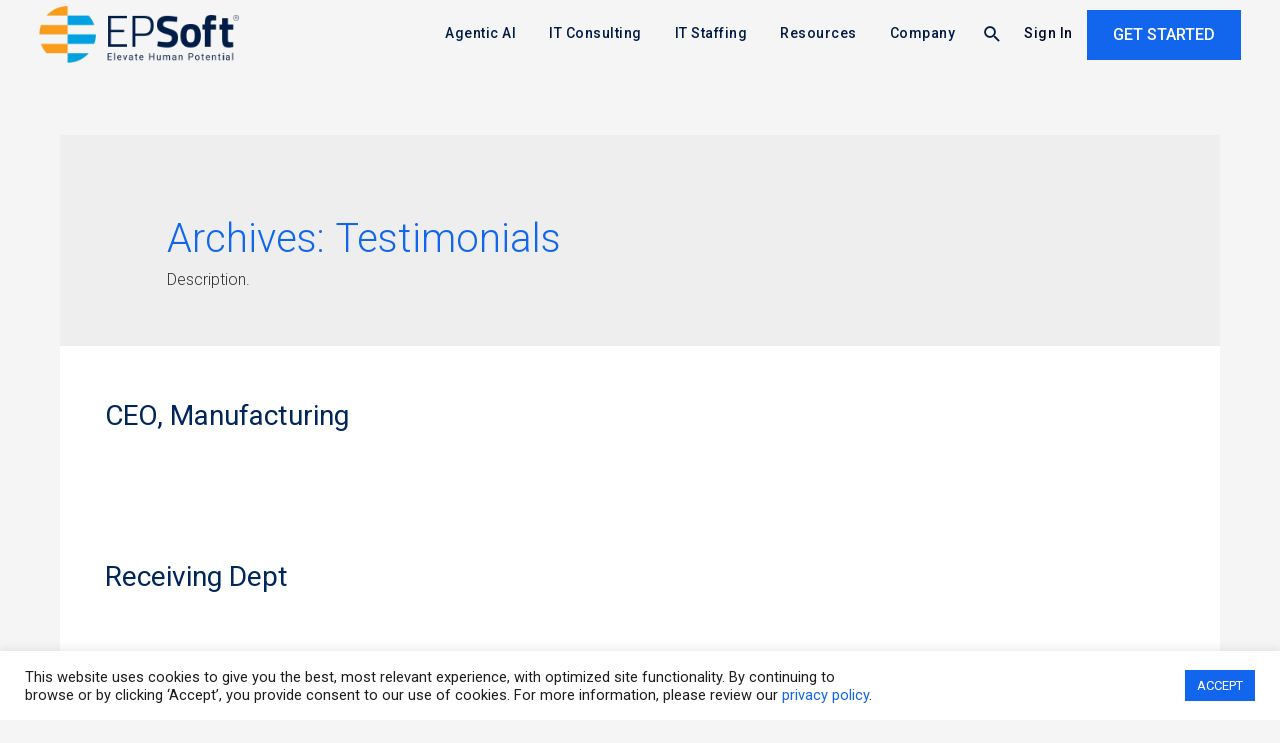

--- FILE ---
content_type: text/html; charset=UTF-8
request_url: https://www.epsoftinc.com/testimonial/
body_size: 38379
content:
<!DOCTYPE html>
<html lang="en-US">

<head>
		<meta charset="UTF-8">
	<meta name="viewport" content="width=device-width, initial-scale=1">
	<link rel="profile" href="https://gmpg.org/xfn/11">
	
	<link rel="preload" href="https://www.epsoftinc.com/wp-content/uploads/bb-plugin/icons/ultimate-icons/fonts/Ultimate-Icons.ttf?1ddi1j" as="font" crossorigin="anonymous">	
	
	
<script data-minify="1" src="https://www.epsoftinc.com/wp-content/cache/min/1/recruit/embed_careers_site/javascript/v1.0/embed_jobs.4e4301f2a1689cffad29524dc9218188.js?ver=1768379591" defer></script>

	
	<script data-minify="1" src="https://www.epsoftinc.com/wp-content/cache/min/1/ajax/libs/jquery/3.5.1/jquery.min.js?ver=1768379591" defer></script>
    <!-- Google Tag Manager -->
	<script>(function(w,d,s,l,i){w[l]=w[l]||[];w[l].push({'gtm.start':
	new Date().getTime(),event:'gtm.js'});var f=d.getElementsByTagName(s)[0],
	j=d.createElement(s),dl=l!='dataLayer'?'&l='+l:'';j.async=true;j.src=
	'https://www.googletagmanager.com/gtm.js?id='+i+dl;f.parentNode.insertBefore(j,f);
	})(window,document,'script','dataLayer','GTM-MLQLF55');</script>
	<!-- End Google Tag Manager -->

	<meta name='robots' content='max-image-preview:large' />
	<style>img:is([sizes="auto" i], [sizes^="auto," i]) { contain-intrinsic-size: 3000px 1500px }</style>
	
	<!-- This site is optimized with the Yoast SEO plugin v15.2.1 - https://yoast.com/wordpress/plugins/seo/ -->
	<title>Testimonials Archive | EPSoft</title><link rel="preload" as="style" href="https://fonts.googleapis.com/css?family=Roboto%3Anormal%2C&#038;display=swap" /><link rel="stylesheet" href="https://fonts.googleapis.com/css?family=Roboto%3Anormal%2C&#038;display=swap" media="print" onload="this.media='all'" /><noscript><link rel="stylesheet" href="https://fonts.googleapis.com/css?family=Roboto%3Anormal%2C&#038;display=swap" /></noscript><link rel="stylesheet" href="https://www.epsoftinc.com/wp-content/cache/min/1/7f5725956c4901ff26f87658338cdf6d.css" media="all" data-minify="1" />
	<meta name="robots" content="index, follow, max-snippet:-1, max-image-preview:large, max-video-preview:-1" />
	<link rel="canonical" href="https://www.epsoftinc.com/testimonial/" />
	<meta property="og:locale" content="en_US" />
	<meta property="og:type" content="website" />
	<meta property="og:title" content="Testimonials Archive | EPSoft" />
	<meta property="og:url" content="https://www.epsoftinc.com/testimonial/" />
	<meta property="og:site_name" content="EPSoft" />
	<meta name="twitter:card" content="summary_large_image" />
	<script type="application/ld+json" class="yoast-schema-graph">{"@context":"https://schema.org","@graph":[{"@type":"Organization","@id":"https://www.epsoftinc.com/#organization","name":"EPSoft","url":"https://www.epsoftinc.com/","sameAs":[],"logo":{"@type":"ImageObject","@id":"https://www.epsoftinc.com/#logo","inLanguage":"en-US","url":"https://www.epsoftinc.com/wp-content/uploads/2019/10/ep-soft-logo-rev@2x.png","width":492,"height":140,"caption":"EPSoft"},"image":{"@id":"https://www.epsoftinc.com/#logo"}},{"@type":"WebSite","@id":"https://www.epsoftinc.com/#website","url":"https://www.epsoftinc.com/","name":"EPSoft","description":"Building technology. Prioritizing people.","publisher":{"@id":"https://www.epsoftinc.com/#organization"},"potentialAction":[{"@type":"SearchAction","target":"https://www.epsoftinc.com/?s={search_term_string}","query-input":"required name=search_term_string"}],"inLanguage":"en-US"},{"@type":"CollectionPage","@id":"https://www.epsoftinc.com/testimonial/#webpage","url":"https://www.epsoftinc.com/testimonial/","name":"Testimonials Archive | EPSoft","isPartOf":{"@id":"https://www.epsoftinc.com/#website"},"inLanguage":"en-US","potentialAction":[{"@type":"ReadAction","target":["https://www.epsoftinc.com/testimonial/"]}]}]}</script>
	<!-- / Yoast SEO plugin. -->


<link rel='dns-prefetch' href='//cdn.jsdelivr.net' />
<link rel='dns-prefetch' href='//fonts.googleapis.com' />
<link rel='dns-prefetch' href='//fonts.gstatic.com' />
<link href='https://fonts.gstatic.com' crossorigin rel='preconnect' />
<link rel="alternate" type="application/rss+xml" title="EPSoft &raquo; Feed" href="https://www.epsoftinc.com/feed/" />
<link rel="alternate" type="application/rss+xml" title="EPSoft &raquo; Comments Feed" href="https://www.epsoftinc.com/comments/feed/" />
<link rel="alternate" type="application/rss+xml" title="EPSoft &raquo; Testimonials Feed" href="https://www.epsoftinc.com/testimonial/feed/" />



<style id='astra-theme-css-inline-css'>
html{font-size:100%;}a,.page-title{color:#00a0e3;}a:hover,a:focus{color:#3a3a3a;}body,button,input,select,textarea,.ast-button,.ast-custom-button{font-family:-apple-system,BlinkMacSystemFont,Segoe UI,Roboto,Oxygen-Sans,Ubuntu,Cantarell,Helvetica Neue,sans-serif;font-weight:inherit;font-size:16px;font-size:1rem;}blockquote{color:#000000;}h1,.entry-content h1,h2,.entry-content h2,h3,.entry-content h3,h4,.entry-content h4,h5,.entry-content h5,h6,.entry-content h6,.site-title,.site-title a{font-family:'Roboto',sans-serif;font-weight:normal;}.site-title{font-size:35px;font-size:2.1875rem;}header .site-logo-img .custom-logo-link img{max-width:150px;}.astra-logo-svg{width:150px;}.ast-archive-description .ast-archive-title{font-size:40px;font-size:2.5rem;}.site-header .site-description{font-size:15px;font-size:0.9375rem;}.entry-title{font-size:40px;font-size:2.5rem;}.comment-reply-title{font-size:26px;font-size:1.625rem;}.ast-comment-list #cancel-comment-reply-link{font-size:16px;font-size:1rem;}h1,.entry-content h1{font-weight:500;font-family:'Roboto',sans-serif;}h2,.entry-content h2{font-weight:500;font-family:'Roboto',sans-serif;}h3,.entry-content h3{font-family:'Roboto',sans-serif;}.ast-single-post .entry-title,.page-title{font-size:30px;font-size:1.875rem;}#secondary,#secondary button,#secondary input,#secondary select,#secondary textarea{font-size:16px;font-size:1rem;}::selection{background-color:#001c47;color:#ffffff;}.tagcloud a:hover,.tagcloud a:focus,.tagcloud a.current-item{color:#ffffff;border-color:#00a0e3;background-color:#00a0e3;}.main-header-menu li:hover > a,.main-header-menu li:hover > .ast-menu-toggle,.main-header-menu .ast-masthead-custom-menu-items a:hover,.main-header-menu li.focus > a,.main-header-menu li.focus > .ast-menu-toggle,.main-header-menu .current-menu-item > a,.main-header-menu .current-menu-ancestor > a,.main-header-menu .current_page_item > a,.main-header-menu .current-menu-item > .ast-menu-toggle,.main-header-menu .current-menu-ancestor > .ast-menu-toggle,.main-header-menu .current_page_item > .ast-menu-toggle{color:#00a0e3;}input:focus,input[type="text"]:focus,input[type="email"]:focus,input[type="url"]:focus,input[type="password"]:focus,input[type="reset"]:focus,input[type="search"]:focus,textarea:focus{border-color:#00a0e3;}input[type="radio"]:checked,input[type=reset],input[type="checkbox"]:checked,input[type="checkbox"]:hover:checked,input[type="checkbox"]:focus:checked,input[type=range]::-webkit-slider-thumb{border-color:#00a0e3;background-color:#00a0e3;box-shadow:none;}.site-footer a:hover + .post-count,.site-footer a:focus + .post-count{background:#00a0e3;border-color:#00a0e3;}.ast-small-footer{color:#00a0e3;}.ast-small-footer > .ast-footer-overlay{background-color:#001c47;}.ast-small-footer a{color:#00a0e3;}.footer-adv .footer-adv-overlay{border-top-style:solid;border-top-color:#7a7a7a;}.footer-adv-overlay{background-color:#001c47;}.ast-comment-meta{line-height:1.666666667;font-size:13px;font-size:0.8125rem;}.single .nav-links .nav-previous,.single .nav-links .nav-next,.single .ast-author-details .author-title,.ast-comment-meta{color:#00a0e3;}.entry-meta,.entry-meta *{line-height:1.45;color:#00a0e3;}.entry-meta a:hover,.entry-meta a:hover *,.entry-meta a:focus,.entry-meta a:focus *{color:#3a3a3a;}.ast-404-layout-1 .ast-404-text{font-size:200px;font-size:12.5rem;}.widget-title{font-size:22px;font-size:1.375rem;}#cat option,.secondary .calendar_wrap thead a,.secondary .calendar_wrap thead a:visited{color:#00a0e3;}.secondary .calendar_wrap #today,.ast-progress-val span{background:#00a0e3;}.secondary a:hover + .post-count,.secondary a:focus + .post-count{background:#00a0e3;border-color:#00a0e3;}.calendar_wrap #today > a{color:#ffffff;}.ast-pagination a,.page-links .page-link,.single .post-navigation a{color:#00a0e3;}.ast-pagination a:hover,.ast-pagination a:focus,.ast-pagination > span:hover:not(.dots),.ast-pagination > span.current,.page-links > .page-link,.page-links .page-link:hover,.post-navigation a:hover{color:#3a3a3a;}.ast-header-break-point .ast-mobile-menu-buttons-minimal.menu-toggle{background:transparent;color:#001c47;}.ast-header-break-point .ast-mobile-menu-buttons-outline.menu-toggle{background:transparent;border:1px solid #001c47;color:#001c47;}.ast-header-break-point .ast-mobile-menu-buttons-fill.menu-toggle{background:#001c47;}@media (max-width:768px){#secondary.secondary{padding-top:0;}.ast-separate-container .ast-article-post,.ast-separate-container .ast-article-single{padding:1.5em 2.14em;}.ast-separate-container #primary,.ast-separate-container #secondary{padding:1.5em 0;}.ast-separate-container.ast-right-sidebar #secondary{padding-left:1em;padding-right:1em;}.ast-separate-container.ast-two-container #secondary{padding-left:0;padding-right:0;}.ast-page-builder-template .entry-header #secondary{margin-top:1.5em;}.ast-page-builder-template #secondary{margin-top:1.5em;}#primary,#secondary{padding:1.5em 0;margin:0;}.ast-left-sidebar #content > .ast-container{display:flex;flex-direction:column-reverse;width:100%;}.ast-author-box img.avatar{margin:20px 0 0 0;}.ast-pagination{padding-top:1.5em;text-align:center;}.ast-pagination .next.page-numbers{display:inherit;float:none;}}@media (max-width:768px){.ast-page-builder-template.ast-left-sidebar #secondary{padding-right:20px;}.ast-page-builder-template.ast-right-sidebar #secondary{padding-left:20px;}.ast-right-sidebar #primary{padding-right:0;}.ast-right-sidebar #secondary{padding-left:0;}.ast-left-sidebar #primary{padding-left:0;}.ast-left-sidebar #secondary{padding-right:0;}.ast-pagination .prev.page-numbers{padding-left:.5em;}.ast-pagination .next.page-numbers{padding-right:.5em;}}@media (min-width:769px){.ast-separate-container.ast-right-sidebar #primary,.ast-separate-container.ast-left-sidebar #primary{border:0;}.ast-separate-container.ast-right-sidebar #secondary,.ast-separate-container.ast-left-sidebar #secondary{border:0;margin-left:auto;margin-right:auto;}.ast-separate-container.ast-two-container #secondary .widget:last-child{margin-bottom:0;}.ast-separate-container .ast-comment-list li .comment-respond{padding-left:2.66666em;padding-right:2.66666em;}.ast-author-box{-js-display:flex;display:flex;}.ast-author-bio{flex:1;}.error404.ast-separate-container #primary,.search-no-results.ast-separate-container #primary{margin-bottom:4em;}}@media (min-width:769px){.ast-right-sidebar #primary{border-right:1px solid #eee;}.ast-right-sidebar #secondary{border-left:1px solid #eee;margin-left:-1px;}.ast-left-sidebar #primary{border-left:1px solid #eee;}.ast-left-sidebar #secondary{border-right:1px solid #eee;margin-right:-1px;}.ast-separate-container.ast-two-container.ast-right-sidebar #secondary{padding-left:30px;padding-right:0;}.ast-separate-container.ast-two-container.ast-left-sidebar #secondary{padding-right:30px;padding-left:0;}}.menu-toggle,button,.ast-button,.ast-custom-button,.button,input#submit,input[type="button"],input[type="submit"],input[type="reset"]{color:#ffffff;border-color:#001c47;background-color:#001c47;border-radius:2px;padding-top:10px;padding-right:40px;padding-bottom:10px;padding-left:40px;font-family:inherit;font-weight:inherit;}button:focus,.menu-toggle:hover,button:hover,.ast-button:hover,.button:hover,input[type=reset]:hover,input[type=reset]:focus,input#submit:hover,input#submit:focus,input[type="button"]:hover,input[type="button"]:focus,input[type="submit"]:hover,input[type="submit"]:focus{color:#ffffff;background-color:#3a3a3a;border-color:#3a3a3a;}@media (min-width:768px){.ast-container{max-width:100%;}}@media (min-width:544px){.ast-container{max-width:100%;}}@media (max-width:544px){.ast-separate-container .ast-article-post,.ast-separate-container .ast-article-single{padding:1.5em 1em;}.ast-separate-container #content .ast-container{padding-left:0.54em;padding-right:0.54em;}.ast-separate-container #secondary{padding-top:0;}.ast-separate-container.ast-two-container #secondary .widget{margin-bottom:1.5em;padding-left:1em;padding-right:1em;}.ast-separate-container .comments-count-wrapper{padding:1.5em 1em;}.ast-separate-container .ast-comment-list li.depth-1{padding:1.5em 1em;margin-bottom:1.5em;}.ast-separate-container .ast-comment-list .bypostauthor{padding:.5em;}.ast-separate-container .ast-archive-description{padding:1.5em 1em;}.ast-search-menu-icon.ast-dropdown-active .search-field{width:170px;}}@media (max-width:544px){.ast-comment-list .children{margin-left:0.66666em;}.ast-separate-container .ast-comment-list .bypostauthor li{padding:0 0 0 .5em;}}@media (max-width:768px){.ast-mobile-header-stack .main-header-bar .ast-search-menu-icon{display:inline-block;}.ast-header-break-point.ast-header-custom-item-outside .ast-mobile-header-stack .main-header-bar .ast-search-icon{margin:0;}.ast-comment-avatar-wrap img{max-width:2.5em;}.comments-area{margin-top:1.5em;}.ast-separate-container .comments-count-wrapper{padding:2em 2.14em;}.ast-separate-container .ast-comment-list li.depth-1{padding:1.5em 2.14em;}.ast-separate-container .comment-respond{padding:2em 2.14em;}}@media (max-width:768px){.ast-header-break-point .main-header-bar .ast-search-menu-icon.slide-search .search-form{right:0;}.ast-header-break-point .ast-mobile-header-stack .main-header-bar .ast-search-menu-icon.slide-search .search-form{right:-1em;}.ast-comment-avatar-wrap{margin-right:0.5em;}}@media (max-width:544px){.ast-separate-container .comment-respond{padding:1.5em 1em;}}@media (min-width:545px){.ast-page-builder-template .comments-area,.single.ast-page-builder-template .entry-header,.single.ast-page-builder-template .post-navigation{max-width:1240px;margin-left:auto;margin-right:auto;}}@media (max-width:768px){.ast-archive-description .ast-archive-title{font-size:40px;}.entry-title{font-size:30px;}h1,.entry-content h1{font-size:30px;}h2,.entry-content h2{font-size:25px;}h3,.entry-content h3{font-size:20px;}.ast-single-post .entry-title,.page-title{font-size:30px;}#masthead .site-logo-img .custom-logo-link img{max-width:300px;}.astra-logo-svg{width:300px;}.ast-header-break-point .site-logo-img .custom-mobile-logo-link img{max-width:300px;}}@media (max-width:544px){.ast-archive-description .ast-archive-title{font-size:40px;}.entry-title{font-size:30px;}h1,.entry-content h1{font-size:30px;}h2,.entry-content h2{font-size:25px;}h3,.entry-content h3{font-size:20px;}.ast-single-post .entry-title,.page-title{font-size:30px;}.ast-header-break-point .site-branding img,.ast-header-break-point #masthead .site-logo-img .custom-logo-link img{max-width:300px;}.astra-logo-svg{width:300px;}.ast-header-break-point .site-logo-img .custom-mobile-logo-link img{max-width:300px;}}@media (max-width:768px){html{font-size:91.2%;}}@media (max-width:544px){html{font-size:91.2%;}}@media (min-width:769px){.ast-container{max-width:1240px;}}@font-face {font-family: "Astra";src: url(https://www.epsoftinc.com/wp-content/themes/astra/assets/fonts/astra.woff) format("woff"),url(https://www.epsoftinc.com/wp-content/themes/astra/assets/fonts/astra.ttf) format("truetype"),url(https://www.epsoftinc.com/wp-content/themes/astra/assets/fonts/astra.svg#astra) format("svg");font-weight: normal;font-style: normal;font-display: fallback;}@media (max-width:921px) {.main-header-bar .main-header-bar-navigation{display:none;}}@media (min-width:769px){.blog .site-content > .ast-container,.archive .site-content > .ast-container,.search .site-content > .ast-container{max-width:1200px;}}.ast-desktop .main-header-menu.submenu-with-border .sub-menu,.ast-desktop .main-header-menu.submenu-with-border .children,.ast-desktop .main-header-menu.submenu-with-border .astra-full-megamenu-wrapper{border-color:#001c47;}.ast-desktop .main-header-menu.submenu-with-border .sub-menu,.ast-desktop .main-header-menu.submenu-with-border .children{border-top-width:2px;border-right-width:0px;border-left-width:0px;border-bottom-width:0px;border-style:solid;}.ast-desktop .main-header-menu.submenu-with-border .sub-menu .sub-menu,.ast-desktop .main-header-menu.submenu-with-border .children .children{top:-2px;}.ast-desktop .main-header-menu.submenu-with-border .sub-menu a,.ast-desktop .main-header-menu.submenu-with-border .children a{border-bottom-width:0px;border-style:solid;border-color:#eaeaea;}@media (min-width:769px){.main-header-menu .sub-menu li.ast-left-align-sub-menu:hover > ul,.main-header-menu .sub-menu li.ast-left-align-sub-menu.focus > ul{margin-left:-0px;}}.ast-small-footer{border-top-style:solid;border-top-width:0;border-top-color:#7a7a7a;}@media (max-width:920px){.ast-404-layout-1 .ast-404-text{font-size:100px;font-size:6.25rem;}}#masthead .ast-container,.ast-header-breadcrumb .ast-container{max-width:100%;padding-left:35px;padding-right:35px;}@media (max-width:921px){#masthead .ast-container,.ast-header-breadcrumb .ast-container{padding-left:20px;padding-right:20px;}}#masthead .ast-container,.ast-header-breadcrumb .ast-container{max-width:100%;padding-left:35px;padding-right:35px;}@media (max-width:921px){#masthead .ast-container,.ast-header-breadcrumb .ast-container{padding-left:20px;padding-right:20px;}}.ast-breadcrumbs .trail-browse,.ast-breadcrumbs .trail-items,.ast-breadcrumbs .trail-items li{display:inline-block;margin:0;padding:0;border:none;background:inherit;text-indent:0;}.ast-breadcrumbs .trail-browse{font-size:inherit;font-style:inherit;font-weight:inherit;color:inherit;}.ast-breadcrumbs .trail-items{list-style:none;}.trail-items li::after{padding:0 0.3em;content:"\00bb";}.trail-items li:last-of-type::after{display:none;}.trail-items li::after{content:"/";}.ast-breadcrumbs-wrapper .trail-items .trail-end{color:#00a0e3;}.ast-breadcrumbs-wrapper,.ast-breadcrumbs-wrapper a{font-family:inherit;font-weight:700;font-size:12px;font-size:0.75rem;line-height:1;text-transform:uppercase;}.ast-default-menu-enable.ast-main-header-nav-open.ast-header-break-point .main-header-bar.ast-header-breadcrumb,.ast-main-header-nav-open .main-header-bar.ast-header-breadcrumb{padding-top:1em;padding-bottom:1em;}.ast-header-break-point .main-header-bar.ast-header-breadcrumb{border-bottom-width:1px;border-bottom-color:#eaeaea;border-bottom-style:solid;}.ast-breadcrumbs-wrapper{line-height:1.4;}.ast-breadcrumbs-wrapper .rank-math-breadcrumb p{margin-bottom:0px;}.ast-breadcrumbs-wrapper{display:block;width:100%;}.ast-header-break-point .site-header{border-bottom-width:1px;}@media (min-width:769px){.main-header-bar{border-bottom-width:1px;}}.ast-safari-browser-less-than-11 .main-header-menu .menu-item,.ast-safari-browser-less-than-11 .main-header-bar .ast-masthead-custom-menu-items{display:block;}.main-header-menu .menu-item,.main-header-bar .ast-masthead-custom-menu-items{-js-display:flex;display:flex;-webkit-box-pack:center;-webkit-justify-content:center;-moz-box-pack:center;-ms-flex-pack:center;justify-content:center;-webkit-box-orient:vertical;-webkit-box-direction:normal;-webkit-flex-direction:column;-moz-box-orient:vertical;-moz-box-direction:normal;-ms-flex-direction:column;flex-direction:column;}.main-header-menu > .menu-item > a{height:100%;-webkit-box-align:center;-webkit-align-items:center;-moz-box-align:center;-ms-flex-align:center;align-items:center;-js-display:flex;display:flex;}.ast-primary-menu-disabled .main-header-bar .ast-masthead-custom-menu-items{flex:unset;}.header-main-layout-1 .ast-flex.main-header-container,.header-main-layout-3 .ast-flex.main-header-container{-webkit-align-content:center;-ms-flex-line-pack:center;align-content:center;-webkit-box-align:center;-webkit-align-items:center;-moz-box-align:center;-ms-flex-align:center;align-items:center;}.ast-desktop .astra-menu-animation-slide-up>.menu-item>.astra-full-megamenu-wrapper,.ast-desktop .astra-menu-animation-slide-up>.menu-item>.sub-menu,.ast-desktop .astra-menu-animation-slide-up>.menu-item>.sub-menu .sub-menu{opacity:0;visibility:hidden;transform:translateY(.5em);transition:visibility .2s ease,transform .2s ease}.ast-desktop .astra-menu-animation-slide-up>.menu-item .menu-item.focus>.sub-menu,.ast-desktop .astra-menu-animation-slide-up>.menu-item .menu-item:hover>.sub-menu,.ast-desktop .astra-menu-animation-slide-up>.menu-item.focus>.astra-full-megamenu-wrapper,.ast-desktop .astra-menu-animation-slide-up>.menu-item.focus>.sub-menu,.ast-desktop .astra-menu-animation-slide-up>.menu-item:hover>.astra-full-megamenu-wrapper,.ast-desktop .astra-menu-animation-slide-up>.menu-item:hover>.sub-menu{opacity:1;visibility:visible;transform:translateY(0);transition:opacity .2s ease,visibility .2s ease,transform .2s ease}.ast-desktop .astra-menu-animation-slide-up>.full-width-mega.menu-item.focus>.astra-full-megamenu-wrapper,.ast-desktop .astra-menu-animation-slide-up>.full-width-mega.menu-item:hover>.astra-full-megamenu-wrapper{-js-display:flex;display:flex}.ast-desktop .astra-menu-animation-slide-down>.menu-item>.astra-full-megamenu-wrapper,.ast-desktop .astra-menu-animation-slide-down>.menu-item>.sub-menu,.ast-desktop .astra-menu-animation-slide-down>.menu-item>.sub-menu .sub-menu{opacity:0;visibility:hidden;transform:translateY(-.5em);transition:visibility .2s ease,transform .2s ease}.ast-desktop .astra-menu-animation-slide-down>.menu-item .menu-item.focus>.sub-menu,.ast-desktop .astra-menu-animation-slide-down>.menu-item .menu-item:hover>.sub-menu,.ast-desktop .astra-menu-animation-slide-down>.menu-item.focus>.astra-full-megamenu-wrapper,.ast-desktop .astra-menu-animation-slide-down>.menu-item.focus>.sub-menu,.ast-desktop .astra-menu-animation-slide-down>.menu-item:hover>.astra-full-megamenu-wrapper,.ast-desktop .astra-menu-animation-slide-down>.menu-item:hover>.sub-menu{opacity:1;visibility:visible;transform:translateY(0);transition:opacity .2s ease,visibility .2s ease,transform .2s ease}.ast-desktop .astra-menu-animation-slide-down>.full-width-mega.menu-item.focus>.astra-full-megamenu-wrapper,.ast-desktop .astra-menu-animation-slide-down>.full-width-mega.menu-item:hover>.astra-full-megamenu-wrapper{-js-display:flex;display:flex}.ast-desktop .astra-menu-animation-fade>.menu-item>.astra-full-megamenu-wrapper,.ast-desktop .astra-menu-animation-fade>.menu-item>.sub-menu,.ast-desktop .astra-menu-animation-fade>.menu-item>.sub-menu .sub-menu{opacity:0;visibility:hidden;transition:opacity ease-in-out .3s}.ast-desktop .astra-menu-animation-fade>.menu-item .menu-item.focus>.sub-menu,.ast-desktop .astra-menu-animation-fade>.menu-item .menu-item:hover>.sub-menu,.ast-desktop .astra-menu-animation-fade>.menu-item.focus>.astra-full-megamenu-wrapper,.ast-desktop .astra-menu-animation-fade>.menu-item.focus>.sub-menu,.ast-desktop .astra-menu-animation-fade>.menu-item:hover>.astra-full-megamenu-wrapper,.ast-desktop .astra-menu-animation-fade>.menu-item:hover>.sub-menu{opacity:1;visibility:visible;transition:opacity ease-in-out .3s}.ast-desktop .astra-menu-animation-fade>.full-width-mega.menu-item.focus>.astra-full-megamenu-wrapper,.ast-desktop .astra-menu-animation-fade>.full-width-mega.menu-item:hover>.astra-full-megamenu-wrapper{-js-display:flex;display:flex}
</style>

<style id='wp-emoji-styles-inline-css'>

	img.wp-smiley, img.emoji {
		display: inline !important;
		border: none !important;
		box-shadow: none !important;
		height: 1em !important;
		width: 1em !important;
		margin: 0 0.07em !important;
		vertical-align: -0.1em !important;
		background: none !important;
		padding: 0 !important;
	}
</style>
<style id='classic-theme-styles-inline-css'>
/*! This file is auto-generated */
.wp-block-button__link{color:#fff;background-color:#32373c;border-radius:9999px;box-shadow:none;text-decoration:none;padding:calc(.667em + 2px) calc(1.333em + 2px);font-size:1.125em}.wp-block-file__button{background:#32373c;color:#fff;text-decoration:none}
</style>









<style id='global-styles-inline-css'>
:root{--wp--preset--aspect-ratio--square: 1;--wp--preset--aspect-ratio--4-3: 4/3;--wp--preset--aspect-ratio--3-4: 3/4;--wp--preset--aspect-ratio--3-2: 3/2;--wp--preset--aspect-ratio--2-3: 2/3;--wp--preset--aspect-ratio--16-9: 16/9;--wp--preset--aspect-ratio--9-16: 9/16;--wp--preset--color--black: #000000;--wp--preset--color--cyan-bluish-gray: #abb8c3;--wp--preset--color--white: #ffffff;--wp--preset--color--pale-pink: #f78da7;--wp--preset--color--vivid-red: #cf2e2e;--wp--preset--color--luminous-vivid-orange: #ff6900;--wp--preset--color--luminous-vivid-amber: #fcb900;--wp--preset--color--light-green-cyan: #7bdcb5;--wp--preset--color--vivid-green-cyan: #00d084;--wp--preset--color--pale-cyan-blue: #8ed1fc;--wp--preset--color--vivid-cyan-blue: #0693e3;--wp--preset--color--vivid-purple: #9b51e0;--wp--preset--gradient--vivid-cyan-blue-to-vivid-purple: linear-gradient(135deg,rgba(6,147,227,1) 0%,rgb(155,81,224) 100%);--wp--preset--gradient--light-green-cyan-to-vivid-green-cyan: linear-gradient(135deg,rgb(122,220,180) 0%,rgb(0,208,130) 100%);--wp--preset--gradient--luminous-vivid-amber-to-luminous-vivid-orange: linear-gradient(135deg,rgba(252,185,0,1) 0%,rgba(255,105,0,1) 100%);--wp--preset--gradient--luminous-vivid-orange-to-vivid-red: linear-gradient(135deg,rgba(255,105,0,1) 0%,rgb(207,46,46) 100%);--wp--preset--gradient--very-light-gray-to-cyan-bluish-gray: linear-gradient(135deg,rgb(238,238,238) 0%,rgb(169,184,195) 100%);--wp--preset--gradient--cool-to-warm-spectrum: linear-gradient(135deg,rgb(74,234,220) 0%,rgb(151,120,209) 20%,rgb(207,42,186) 40%,rgb(238,44,130) 60%,rgb(251,105,98) 80%,rgb(254,248,76) 100%);--wp--preset--gradient--blush-light-purple: linear-gradient(135deg,rgb(255,206,236) 0%,rgb(152,150,240) 100%);--wp--preset--gradient--blush-bordeaux: linear-gradient(135deg,rgb(254,205,165) 0%,rgb(254,45,45) 50%,rgb(107,0,62) 100%);--wp--preset--gradient--luminous-dusk: linear-gradient(135deg,rgb(255,203,112) 0%,rgb(199,81,192) 50%,rgb(65,88,208) 100%);--wp--preset--gradient--pale-ocean: linear-gradient(135deg,rgb(255,245,203) 0%,rgb(182,227,212) 50%,rgb(51,167,181) 100%);--wp--preset--gradient--electric-grass: linear-gradient(135deg,rgb(202,248,128) 0%,rgb(113,206,126) 100%);--wp--preset--gradient--midnight: linear-gradient(135deg,rgb(2,3,129) 0%,rgb(40,116,252) 100%);--wp--preset--font-size--small: 13px;--wp--preset--font-size--medium: 20px;--wp--preset--font-size--large: 36px;--wp--preset--font-size--x-large: 42px;--wp--preset--spacing--20: 0.44rem;--wp--preset--spacing--30: 0.67rem;--wp--preset--spacing--40: 1rem;--wp--preset--spacing--50: 1.5rem;--wp--preset--spacing--60: 2.25rem;--wp--preset--spacing--70: 3.38rem;--wp--preset--spacing--80: 5.06rem;--wp--preset--shadow--natural: 6px 6px 9px rgba(0, 0, 0, 0.2);--wp--preset--shadow--deep: 12px 12px 50px rgba(0, 0, 0, 0.4);--wp--preset--shadow--sharp: 6px 6px 0px rgba(0, 0, 0, 0.2);--wp--preset--shadow--outlined: 6px 6px 0px -3px rgba(255, 255, 255, 1), 6px 6px rgba(0, 0, 0, 1);--wp--preset--shadow--crisp: 6px 6px 0px rgba(0, 0, 0, 1);}:where(.is-layout-flex){gap: 0.5em;}:where(.is-layout-grid){gap: 0.5em;}body .is-layout-flex{display: flex;}.is-layout-flex{flex-wrap: wrap;align-items: center;}.is-layout-flex > :is(*, div){margin: 0;}body .is-layout-grid{display: grid;}.is-layout-grid > :is(*, div){margin: 0;}:where(.wp-block-columns.is-layout-flex){gap: 2em;}:where(.wp-block-columns.is-layout-grid){gap: 2em;}:where(.wp-block-post-template.is-layout-flex){gap: 1.25em;}:where(.wp-block-post-template.is-layout-grid){gap: 1.25em;}.has-black-color{color: var(--wp--preset--color--black) !important;}.has-cyan-bluish-gray-color{color: var(--wp--preset--color--cyan-bluish-gray) !important;}.has-white-color{color: var(--wp--preset--color--white) !important;}.has-pale-pink-color{color: var(--wp--preset--color--pale-pink) !important;}.has-vivid-red-color{color: var(--wp--preset--color--vivid-red) !important;}.has-luminous-vivid-orange-color{color: var(--wp--preset--color--luminous-vivid-orange) !important;}.has-luminous-vivid-amber-color{color: var(--wp--preset--color--luminous-vivid-amber) !important;}.has-light-green-cyan-color{color: var(--wp--preset--color--light-green-cyan) !important;}.has-vivid-green-cyan-color{color: var(--wp--preset--color--vivid-green-cyan) !important;}.has-pale-cyan-blue-color{color: var(--wp--preset--color--pale-cyan-blue) !important;}.has-vivid-cyan-blue-color{color: var(--wp--preset--color--vivid-cyan-blue) !important;}.has-vivid-purple-color{color: var(--wp--preset--color--vivid-purple) !important;}.has-black-background-color{background-color: var(--wp--preset--color--black) !important;}.has-cyan-bluish-gray-background-color{background-color: var(--wp--preset--color--cyan-bluish-gray) !important;}.has-white-background-color{background-color: var(--wp--preset--color--white) !important;}.has-pale-pink-background-color{background-color: var(--wp--preset--color--pale-pink) !important;}.has-vivid-red-background-color{background-color: var(--wp--preset--color--vivid-red) !important;}.has-luminous-vivid-orange-background-color{background-color: var(--wp--preset--color--luminous-vivid-orange) !important;}.has-luminous-vivid-amber-background-color{background-color: var(--wp--preset--color--luminous-vivid-amber) !important;}.has-light-green-cyan-background-color{background-color: var(--wp--preset--color--light-green-cyan) !important;}.has-vivid-green-cyan-background-color{background-color: var(--wp--preset--color--vivid-green-cyan) !important;}.has-pale-cyan-blue-background-color{background-color: var(--wp--preset--color--pale-cyan-blue) !important;}.has-vivid-cyan-blue-background-color{background-color: var(--wp--preset--color--vivid-cyan-blue) !important;}.has-vivid-purple-background-color{background-color: var(--wp--preset--color--vivid-purple) !important;}.has-black-border-color{border-color: var(--wp--preset--color--black) !important;}.has-cyan-bluish-gray-border-color{border-color: var(--wp--preset--color--cyan-bluish-gray) !important;}.has-white-border-color{border-color: var(--wp--preset--color--white) !important;}.has-pale-pink-border-color{border-color: var(--wp--preset--color--pale-pink) !important;}.has-vivid-red-border-color{border-color: var(--wp--preset--color--vivid-red) !important;}.has-luminous-vivid-orange-border-color{border-color: var(--wp--preset--color--luminous-vivid-orange) !important;}.has-luminous-vivid-amber-border-color{border-color: var(--wp--preset--color--luminous-vivid-amber) !important;}.has-light-green-cyan-border-color{border-color: var(--wp--preset--color--light-green-cyan) !important;}.has-vivid-green-cyan-border-color{border-color: var(--wp--preset--color--vivid-green-cyan) !important;}.has-pale-cyan-blue-border-color{border-color: var(--wp--preset--color--pale-cyan-blue) !important;}.has-vivid-cyan-blue-border-color{border-color: var(--wp--preset--color--vivid-cyan-blue) !important;}.has-vivid-purple-border-color{border-color: var(--wp--preset--color--vivid-purple) !important;}.has-vivid-cyan-blue-to-vivid-purple-gradient-background{background: var(--wp--preset--gradient--vivid-cyan-blue-to-vivid-purple) !important;}.has-light-green-cyan-to-vivid-green-cyan-gradient-background{background: var(--wp--preset--gradient--light-green-cyan-to-vivid-green-cyan) !important;}.has-luminous-vivid-amber-to-luminous-vivid-orange-gradient-background{background: var(--wp--preset--gradient--luminous-vivid-amber-to-luminous-vivid-orange) !important;}.has-luminous-vivid-orange-to-vivid-red-gradient-background{background: var(--wp--preset--gradient--luminous-vivid-orange-to-vivid-red) !important;}.has-very-light-gray-to-cyan-bluish-gray-gradient-background{background: var(--wp--preset--gradient--very-light-gray-to-cyan-bluish-gray) !important;}.has-cool-to-warm-spectrum-gradient-background{background: var(--wp--preset--gradient--cool-to-warm-spectrum) !important;}.has-blush-light-purple-gradient-background{background: var(--wp--preset--gradient--blush-light-purple) !important;}.has-blush-bordeaux-gradient-background{background: var(--wp--preset--gradient--blush-bordeaux) !important;}.has-luminous-dusk-gradient-background{background: var(--wp--preset--gradient--luminous-dusk) !important;}.has-pale-ocean-gradient-background{background: var(--wp--preset--gradient--pale-ocean) !important;}.has-electric-grass-gradient-background{background: var(--wp--preset--gradient--electric-grass) !important;}.has-midnight-gradient-background{background: var(--wp--preset--gradient--midnight) !important;}.has-small-font-size{font-size: var(--wp--preset--font-size--small) !important;}.has-medium-font-size{font-size: var(--wp--preset--font-size--medium) !important;}.has-large-font-size{font-size: var(--wp--preset--font-size--large) !important;}.has-x-large-font-size{font-size: var(--wp--preset--font-size--x-large) !important;}
:where(.wp-block-post-template.is-layout-flex){gap: 1.25em;}:where(.wp-block-post-template.is-layout-grid){gap: 1.25em;}
:where(.wp-block-columns.is-layout-flex){gap: 2em;}:where(.wp-block-columns.is-layout-grid){gap: 2em;}
:root :where(.wp-block-pullquote){font-size: 1.5em;line-height: 1.6;}
</style>





<style id='responsive-menu-inline-css'>
/** This file is major component of this plugin so please don't try to edit here. */
#rmp_menu_trigger-11245 {
  width: 55px;
  height: 55px;
  position: fixed;
  top: 15px;
  border-radius: 5px;
  display: none;
  text-decoration: none;
  right: 5%;
  background: #000000;
  transition: transform 0.5s, background-color 0.5s; }
  #rmp_menu_trigger-11245:hover, #rmp_menu_trigger-11245:focus {
    background: #000000;
    text-decoration: unset; }
  #rmp_menu_trigger-11245.is-active {
    background: #000000; }
  #rmp_menu_trigger-11245 .rmp-trigger-box {
    width: 25px;
    color: #ffffff; }
  #rmp_menu_trigger-11245 .rmp-trigger-icon-active, #rmp_menu_trigger-11245 .rmp-trigger-text-open {
    display: none; }
  #rmp_menu_trigger-11245.is-active .rmp-trigger-icon-active, #rmp_menu_trigger-11245.is-active .rmp-trigger-text-open {
    display: inline; }
  #rmp_menu_trigger-11245.is-active .rmp-trigger-icon-inactive, #rmp_menu_trigger-11245.is-active .rmp-trigger-text {
    display: none; }
  #rmp_menu_trigger-11245 .rmp-trigger-label {
    color: #ffffff;
    pointer-events: none;
    line-height: 13px;
    font-family: inherit;
    font-size: 14px;
    display: inline;
    text-transform: inherit; }
    #rmp_menu_trigger-11245 .rmp-trigger-label.rmp-trigger-label-top {
      display: block;
      margin-bottom: 12px; }
    #rmp_menu_trigger-11245 .rmp-trigger-label.rmp-trigger-label-bottom {
      display: block;
      margin-top: 12px; }
  #rmp_menu_trigger-11245 .responsive-menu-pro-inner {
    display: block; }
  #rmp_menu_trigger-11245 .responsive-menu-pro-inner, #rmp_menu_trigger-11245 .responsive-menu-pro-inner::before, #rmp_menu_trigger-11245 .responsive-menu-pro-inner::after {
    width: 25px;
    height: 3px;
    background-color: #ffffff;
    border-radius: 4px;
    position: absolute; }
  #rmp_menu_trigger-11245.is-active .responsive-menu-pro-inner, #rmp_menu_trigger-11245.is-active .responsive-menu-pro-inner::before, #rmp_menu_trigger-11245.is-active .responsive-menu-pro-inner::after {
    background-color: #ffffff; }
  #rmp_menu_trigger-11245:hover .responsive-menu-pro-inner, #rmp_menu_trigger-11245:hover .responsive-menu-pro-inner::before, #rmp_menu_trigger-11245:hover .responsive-menu-pro-inner::after {
    background-color: #ffffff; }

/* Hamburger menu styling */
@media screen and (max-width: 768px) {
  .mainmenuclass {
    display: none !important; }
  #rmp_menu_trigger-11245 {
    display: block; }
  #rmp-container-11245 {
    position: fixed;
    top: 0;
    margin: 0;
    transition: transform 0.5s;
    overflow: auto;
    display: block;
    width: 100%;
    background-color: #ffffff;
    background-image: url('');
    height: 100%;
    left: 0;
    padding-top: 0px;
    padding-left: 0px;
    padding-bottom: 0px;
    padding-right: 0px; }
  #rmp-menu-wrap-11245 {
    padding-top: 0px;
    padding-left: 0px;
    padding-bottom: 0px;
    padding-right: 0px;
    background-color: #ffffff; }
    #rmp-menu-wrap-11245 .rmp-menu, #rmp-menu-wrap-11245 .rmp-submenu {
      width: 100%;
      box-sizing: border-box;
      margin: 0;
      padding: 0; }
    #rmp-menu-wrap-11245 .rmp-submenu-depth-1 .rmp-menu-item-link {
      padding-left: 10%; }
    #rmp-menu-wrap-11245 .rmp-submenu-depth-2 .rmp-menu-item-link {
      padding-left: 15%; }
    #rmp-menu-wrap-11245 .rmp-submenu-depth-3 .rmp-menu-item-link {
      padding-left: 20%; }
    #rmp-menu-wrap-11245 .rmp-submenu-depth-4 .rmp-menu-item-link {
      padding-left: 25%; }
    #rmp-menu-wrap-11245 .rmp-submenu.rmp-submenu-open {
      display: block; }
    #rmp-menu-wrap-11245 .rmp-menu-item {
      width: 100%;
      list-style: none;
      margin: 0; }
    #rmp-menu-wrap-11245 .rmp-menu-item-link {
      height: 40px;
      line-height: 40px;
      font-size: 14px;
      border-bottom: 1px solid #ffffff;
      font-family: inherit;
      color: #ffffff;
      text-align: left;
      background-color: #212121;
      font-weight: normal;
      letter-spacing: 0px;
      display: block;
      width: 100%;
      text-decoration: none;
      position: relative;
      overflow: hidden;
      transition: background-color 0.5s, border-color 0.5s, 0.5s;
      padding: 0 5%;
      padding-right: 50px; }
      #rmp-menu-wrap-11245 .rmp-menu-item-link:after, #rmp-menu-wrap-11245 .rmp-menu-item-link:before {
        display: none; }
      #rmp-menu-wrap-11245 .rmp-menu-item-link:hover {
        color: #ffffff;
        border-color: #ffffff;
        background-color: #3f3f3f; }
      #rmp-menu-wrap-11245 .rmp-menu-item-link:focus {
        outline: none;
        border-color: unset;
        box-shadow: unset; }
      #rmp-menu-wrap-11245 .rmp-menu-item-link .rmp-font-icon {
        height: 40px;
        line-height: 40px;
        margin-right: 10px;
        font-size: 14px; }
    #rmp-menu-wrap-11245 .rmp-menu-current-item .rmp-menu-item-link {
      color: #ffffff;
      border-color: #ffffff;
      background-color: #212121; }
      #rmp-menu-wrap-11245 .rmp-menu-current-item .rmp-menu-item-link:hover {
        color: #ffffff;
        border-color: #ffffff;
        background-color: #3f3f3f; }
    #rmp-menu-wrap-11245 .rmp-menu-subarrow {
      position: absolute;
      top: 0;
      bottom: 0;
      text-align: center;
      overflow: hidden;
      background-size: cover;
      overflow: hidden;
      right: 0;
      border-left-style: solid;
      border-left-color: #212121;
      border-left-width: 1px;
      height: 39px;
      width: 40px;
      color: #ffffff;
      background-color: #212121; }
      #rmp-menu-wrap-11245 .rmp-menu-subarrow:hover {
        color: #ffffff;
        border-color: #3f3f3f;
        background-color: #3f3f3f; }
      #rmp-menu-wrap-11245 .rmp-menu-subarrow .rmp-font-icon {
        margin-right: unset; }
      #rmp-menu-wrap-11245 .rmp-menu-subarrow * {
        vertical-align: middle;
        line-height: 39px; }
    #rmp-menu-wrap-11245 .rmp-menu-subarrow-active {
      display: block;
      background-size: cover;
      color: #ffffff;
      border-color: #212121;
      background-color: #212121; }
      #rmp-menu-wrap-11245 .rmp-menu-subarrow-active:hover {
        color: #ffffff;
        border-color: #3f3f3f;
        background-color: #3f3f3f; }
    #rmp-menu-wrap-11245 .rmp-submenu {
      display: none; }
      #rmp-menu-wrap-11245 .rmp-submenu .rmp-menu-item-link {
        height: 40px;
        line-height: 40px;
        letter-spacing: 0px;
        font-size: 13px;
        border-bottom: 1px solid #212121;
        font-family: inherit;
        color: #ffffff;
        text-align: left;
        background-color: #212121; }
        #rmp-menu-wrap-11245 .rmp-submenu .rmp-menu-item-link:hover {
          color: #ffffff;
          border-color: #212121;
          background-color: #3f3f3f; }
      #rmp-menu-wrap-11245 .rmp-submenu .rmp-menu-current-item .rmp-menu-item-link {
        color: #ffffff;
        border-color: #212121;
        background-color: #212121; }
        #rmp-menu-wrap-11245 .rmp-submenu .rmp-menu-current-item .rmp-menu-item-link:hover {
          color: #ffffff;
          border-color: #3f3f3f;
          background-color: #3f3f3f; }
      #rmp-menu-wrap-11245 .rmp-submenu .rmp-menu-subarrow {
        right: 0;
        border-right: unset;
        border-left-style: solid;
        border-left-color: #212121;
        border-left-width: 1px;
        height: 39px;
        line-height: 39px;
        width: 40px;
        color: #ffffff;
        background-color: #212121; }
        #rmp-menu-wrap-11245 .rmp-submenu .rmp-menu-subarrow:hover {
          color: #ffffff;
          border-color: #3f3f3f;
          background-color: #3f3f3f; }
      #rmp-menu-wrap-11245 .rmp-submenu .rmp-menu-subarrow-active {
        color: #ffffff;
        border-color: #212121;
        background-color: #212121; }
        #rmp-menu-wrap-11245 .rmp-submenu .rmp-menu-subarrow-active:hover {
          color: #ffffff;
          border-color: #3f3f3f;
          background-color: #3f3f3f; }
    #rmp-menu-wrap-11245 .rmp-menu-item-description {
      margin: 0;
      padding: 5px 5%;
      opacity: 0.8;
      color: #ffffff; }
  #rmp-search-box-11245 {
    display: block;
    padding-top: 0px;
    padding-left: 5%;
    padding-bottom: 0px;
    padding-right: 5%; }
    #rmp-search-box-11245 .rmp-search-form {
      margin: 0; }
    #rmp-search-box-11245 .rmp-search-box {
      background: #ffffff;
      border: 1px solid #dadada;
      color: #333333;
      width: 100%;
      padding: 0 5%;
      border-radius: 30px;
      height: 45px;
      -webkit-appearance: none; }
      #rmp-search-box-11245 .rmp-search-box::placeholder {
        color: #c7c7cd; }
      #rmp-search-box-11245 .rmp-search-box:focus {
        background-color: #ffffff;
        outline: 2px solid #dadada;
        color: #333333;
        /** Menu Title Style */ }
  #rmp-menu-title-11245 {
    background-color: #ffffff;
    color: #001c47;
    text-align: left;
    font-size: 14px;
    padding-top: 10%;
    padding-left: 5%;
    padding-bottom: 0%;
    padding-right: 5%;
    font-weight: 400;
    transition: background-color 0.5s, border-color 0.5s, color 0.5s; }
    #rmp-menu-title-11245:hover {
      background-color: #ffffff;
      color: #00a0e3; }
    #rmp-menu-title-11245 > a {
      color: #001c47;
      width: 100%;
      background-color: unset;
      text-decoration: none; }
      #rmp-menu-title-11245 > a:hover {
        color: #00a0e3; }
    #rmp-menu-title-11245 .rmp-font-icon {
      font-size: 14px; }
    #rmp-menu-title-11245 .rmp-menu-title-image {
      /** Menu Additional Content Style */ }
  #rmp-menu-additional-content-11245 {
    padding-top: 0px;
    padding-left: 5%;
    padding-bottom: 0px;
    padding-right: 5%;
    color: #ffffff;
    text-align: center;
    font-size: 16px; } }
/**
 This file contents common styling of menus.
 */
.rmp-container {
  display: none;
  visibility: visible;
  padding: 0px 0px 0px 0px;
  z-index: 99998;
  transition: all 0.3s; }
  .rmp-container.rmp-fade-top, .rmp-container.rmp-fade-left, .rmp-container.rmp-fade-right, .rmp-container.rmp-fade-bottom {
    display: none; }
  .rmp-container.rmp-slide-left, .rmp-container.rmp-push-left {
    transform: translateX(-100%);
    -ms-transform: translateX(-100%);
    -webkit-transform: translateX(-100%);
    -moz-transform: translateX(-100%); }
  .rmp-container.rmp-slide-left.rmp-menu-open, .rmp-container.rmp-push-left.rmp-menu-open {
    transform: translateX(0);
    -ms-transform: translateX(0);
    -webkit-transform: translateX(0);
    -moz-transform: translateX(0); }
  .rmp-container.rmp-slide-right, .rmp-container.rmp-push-right {
    transform: translateX(100%);
    -ms-transform: translateX(100%);
    -webkit-transform: translateX(100%);
    -moz-transform: translateX(100%); }
  .rmp-container.rmp-slide-right.rmp-menu-open, .rmp-container.rmp-push-right.rmp-menu-open {
    transform: translateX(0);
    -ms-transform: translateX(0);
    -webkit-transform: translateX(0);
    -moz-transform: translateX(0); }
  .rmp-container.rmp-slide-top, .rmp-container.rmp-push-top {
    transform: translateY(-100%);
    -ms-transform: translateY(-100%);
    -webkit-transform: translateY(-100%);
    -moz-transform: translateY(-100%); }
  .rmp-container.rmp-slide-top.rmp-menu-open, .rmp-container.rmp-push-top.rmp-menu-open {
    transform: translateY(0);
    -ms-transform: translateY(0);
    -webkit-transform: translateY(0);
    -moz-transform: translateY(0); }
  .rmp-container.rmp-slide-bottom, .rmp-container.rmp-push-bottom {
    transform: translateY(100%);
    -ms-transform: translateY(100%);
    -webkit-transform: translateY(100%);
    -moz-transform: translateY(100%); }
  .rmp-container.rmp-slide-bottom.rmp-menu-open, .rmp-container.rmp-push-bottom.rmp-menu-open {
    transform: translateX(0);
    -ms-transform: translateX(0);
    -webkit-transform: translateX(0);
    -moz-transform: translateX(0);
    /** Scrolling bar in menu setting box **/ }
  .rmp-container::-webkit-scrollbar {
    width: 0px; }
  .rmp-container ::-webkit-scrollbar-track {
    box-shadow: inset 0 0 5px transparent; }
  .rmp-container ::-webkit-scrollbar-thumb {
    background: transparent; }
  .rmp-container ::-webkit-scrollbar-thumb:hover {
    background: transparent; }
  .rmp-container .rmp-menu-wrap .rmp-menu {
    transition: none;
    border-radius: 0;
    box-shadow: none;
    background: none;
    border: 0;
    bottom: auto;
    box-sizing: border-box;
    clip: auto;
    color: #666;
    display: block;
    float: none;
    font-family: inherit;
    font-size: 14px;
    height: auto;
    left: auto;
    line-height: 1.7;
    list-style-type: none;
    margin: 0;
    min-height: auto;
    max-height: none;
    opacity: 1;
    outline: none;
    overflow: visible;
    padding: 0;
    position: relative;
    pointer-events: auto;
    right: auto;
    text-align: left;
    text-decoration: none;
    text-indent: 0;
    text-transform: none;
    transform: none;
    top: auto;
    visibility: inherit;
    width: auto;
    word-wrap: break-word;
    white-space: normal; }
  .rmp-container .rmp-menu-additional-content {
    display: block;
    word-break: break-word; }
  .rmp-container .rmp-menu-title {
    display: flex;
    flex-direction: column; }
    .rmp-container .rmp-menu-title .rmp-menu-title-image {
      max-width: 100%;
      margin-bottom: 15px;
      display: block;
      margin: auto;
      margin-bottom: 15px; }

button.rmp_menu_trigger {
  z-index: 999999;
  overflow: hidden;
  outline: none;
  border: 0;
  display: none;
  margin: 0;
  transition: transform 0.5s, background-color 0.5s;
  padding: 0; }
  button.rmp_menu_trigger .responsive-menu-pro-inner::before, button.rmp_menu_trigger .responsive-menu-pro-inner::after {
    content: "";
    display: block; }
  button.rmp_menu_trigger .responsive-menu-pro-inner::before {
    top: 10px; }
  button.rmp_menu_trigger .responsive-menu-pro-inner::after {
    bottom: 10px; }
  button.rmp_menu_trigger .rmp-trigger-box {
    width: 40px;
    display: inline-block;
    position: relative;
    pointer-events: none;
    vertical-align: super; }

.admin-bar .rmp-container, .admin-bar .rmp_menu_trigger {
  margin-top: 32px !important; }

@media screen and (max-width: 782px) {
  .admin-bar .rmp-container, .admin-bar .rmp_menu_trigger {
    margin-top: 46px !important; } }

/*  Menu Trigger Boring Animation */
.rmp-menu-trigger-boring .responsive-menu-pro-inner {
  transition-property: none; }
  .rmp-menu-trigger-boring .responsive-menu-pro-inner::after, .rmp-menu-trigger-boring .responsive-menu-pro-inner::before {
    transition-property: none; }
.rmp-menu-trigger-boring.is-active .responsive-menu-pro-inner {
  transform: rotate(45deg); }
  .rmp-menu-trigger-boring.is-active .responsive-menu-pro-inner:before {
    top: 0;
    opacity: 0; }
  .rmp-menu-trigger-boring.is-active .responsive-menu-pro-inner:after {
    bottom: 0;
    transform: rotate(-90deg); }

</style>



<style id='astra-addon-css-inline-css'>
.footer-adv .widget-title,.footer-adv .widget-title a.rsswidget,.ast-no-widget-row .widget-title{font-family:-apple-system,BlinkMacSystemFont,Segoe UI,Roboto,Oxygen-Sans,Ubuntu,Cantarell,Helvetica Neue,sans-serif;text-transform:inherit;}.footer-adv .widget > *:not(.widget-title){font-family:-apple-system,BlinkMacSystemFont,Segoe UI,Roboto,Oxygen-Sans,Ubuntu,Cantarell,Helvetica Neue,sans-serif;}.ast-default-menu-enable.ast-main-header-nav-open.ast-header-break-point .main-header-bar,.ast-main-header-nav-open .main-header-bar{padding-bottom:0;}.ast-fullscreen-menu-enable.ast-header-break-point .main-header-bar .main-header-bar-navigation .main-header-menu > .menu-item-has-children > .ast-menu-toggle{right:0;}.ast-fullscreen-menu-enable.ast-header-break-point .main-header-bar .main-header-bar-navigation .sub-menu .menu-item-has-children > .ast-menu-toggle{right:0;}.ast-fullscreen-menu-enable.ast-header-break-point .ast-above-header-menu .sub-menu .menu-item.menu-item-has-children > .menu-link,.ast-default-menu-enable.ast-header-break-point .ast-above-header-menu .sub-menu .menu-item.menu-item-has-children > .menu-link,.ast-flyout-menu-enable.ast-header-break-point .ast-above-header-menu .sub-menu .menu-item.menu-item-has-children > .menu-link{padding-right:0;}.ast-fullscreen-menu-enable.ast-header-break-point .ast-below-header-menu .sub-menu .menu-item.menu-item-has-children > .menu-link,.ast-default-menu-enable.ast-header-break-point .ast-below-header-menu .sub-menu .menu-item.menu-item-has-children > .menu-link,.ast-flyout-menu-enable.ast-header-break-point .ast-below-header-menu .sub-menu .menu-item.menu-item-has-children > .menu-link{padding-right:0;}.ast-fullscreen-below-menu-enable.ast-header-break-point .ast-below-header-enabled .ast-below-header-navigation .ast-below-header-menu .menu-item.menu-item-has-children > .menu-link,.ast-default-below-menu-enable.ast-header-break-point .ast-below-header-enabled .ast-below-header-navigation .ast-below-header-menu .menu-item.menu-item-has-children > .menu-link,.ast-flyout-below-menu-enable.ast-header-break-point .ast-below-header-enabled .ast-below-header-navigation .ast-below-header-menu .menu-item.menu-item-has-children > .menu-link{padding-right:0;}.ast-fullscreen-below-menu-enable.ast-header-break-point .ast-below-header-navigation .menu-item-has-children > .ast-menu-toggle,.ast-fullscreen-below-menu-enable.ast-header-break-point .ast-below-header-menu-items .menu-item-has-children > .ast-menu-toggle{right:0;}.ast-fullscreen-below-menu-enable .ast-below-header-enabled .ast-below-header-navigation .ast-below-header-menu .menu-item.menu-item-has-children .sub-menu .ast-menu-toggle{right:0;}.ast-fullscreen-above-menu-enable.ast-header-break-point .ast-above-header-enabled .ast-above-header-navigation .ast-above-header-menu .menu-item.menu-item-has-children > .menu-link,.ast-default-above-menu-enable.ast-header-break-point .ast-above-header-enabled .ast-above-header-navigation .ast-above-header-menu .menu-item.menu-item-has-children > .menu-link,.ast-flyout-above-menu-enable.ast-header-break-point .ast-above-header-enabled .ast-above-header-navigation .ast-above-header-menu .menu-item.menu-item-has-children > .menu-link{padding-right:0;}.ast-fullscreen-above-menu-enable.ast-header-break-point .ast-above-header-navigation .menu-item-has-children > .ast-menu-toggle,.ast-fullscreen-above-menu-enable.ast-header-break-point .ast-above-header-menu-items .menu-item-has-children > .ast-menu-toggle{right:0;}.ast-fullscreen-above-menu-enable .ast-above-header-enabled .ast-above-header-navigation .ast-above-header-menu .menu-item.menu-item-has-children .sub-menu .ast-menu-toggle{right:0;}@media (max-width:768px){.main-header-bar,.ast-header-break-point .main-header-bar,.ast-header-break-point .header-main-layout-2 .main-header-bar{padding-top:1.5em;padding-bottom:1.5em;}.ast-default-menu-enable.ast-main-header-nav-open.ast-header-break-point .main-header-bar,.ast-main-header-nav-open .main-header-bar{padding-bottom:0;}.main-navigation ul .menu-item .menu-link,.ast-header-break-point .main-navigation ul .menu-item .menu-link,.ast-header-break-point li.ast-masthead-custom-menu-items,li.ast-masthead-custom-menu-items{padding-top:0px;padding-right:20px;padding-bottom:0px;padding-left:20px;}.ast-fullscreen-menu-enable.ast-header-break-point .main-header-bar .main-header-bar-navigation .main-header-menu > .menu-item-has-children > .ast-menu-toggle{right:0;}.ast-flyout-menu-enable.ast-header-break-point .main-header-bar .main-header-bar-navigation .menu-item-has-children > .ast-menu-toggle{top:0px;}.ast-desktop .main-navigation .ast-mm-template-content,.ast-desktop .main-navigation .ast-mm-custom-content,.ast-desktop .main-navigation .ast-mm-custom-text-content,.main-navigation .sub-menu .menu-item .menu-link,.ast-header-break-point .main-navigation .sub-menu .menu-item .menu-link{padding-top:0px;padding-right:0;padding-bottom:0px;padding-left:30px;}.ast-header-break-point .main-navigation .sub-menu .menu-item .menu-item .menu-link{padding-left:calc( 30px + 10px );}.ast-header-break-point .main-navigation .sub-menu .menu-item .menu-item .menu-item .menu-link{padding-left:calc( 30px + 20px );}.ast-header-break-point .main-navigation .sub-menu .menu-item .menu-item .menu-item .menu-item .menu-link{padding-left:calc( 30px + 30px );}.ast-header-break-point .main-navigation .sub-menu .menu-item .menu-item .menu-item .menu-item .menu-item .menu-link{padding-left:calc( 30px + 40px );}.ast-header-break-point .main-header-bar .main-header-bar-navigation .sub-menu .menu-item-has-children > .ast-menu-toggle{top:0px;right:calc( 20px - 0.907em );}.ast-fullscreen-menu-enable.ast-header-break-point .main-header-bar .main-header-bar-navigation .sub-menu .menu-item-has-children > .ast-menu-toggle{margin-right:20px;right:0;}.ast-flyout-menu-enable.ast-header-break-point .main-header-bar .main-header-bar-navigation .sub-menu .menu-item-has-children > .ast-menu-toggle{right:calc( 20px - 0.907em );}.ast-flyout-menu-enable.ast-header-break-point .main-header-bar .main-header-bar-navigation .menu-item-has-children .sub-menu .ast-menu-toggle{top:0px;}.ast-fullscreen-menu-enable.ast-header-break-point .main-navigation .sub-menu .menu-item.menu-item-has-children > .menu-link,.ast-default-menu-enable.ast-header-break-point .main-navigation .sub-menu .menu-item.menu-item-has-children > .menu-link,.ast-flyout-menu-enable.ast-header-break-point .main-navigation .sub-menu .menu-item.menu-item-has-children > .menu-link{padding-top:0px;padding-bottom:0px;padding-left:30px;}.ast-fullscreen-menu-enable.ast-header-break-point .ast-above-header-menu .sub-menu .menu-item.menu-item-has-children > .menu-link,.ast-default-menu-enable.ast-header-break-point .ast-above-header-menu .sub-menu .menu-item.menu-item-has-children > .menu-link,.ast-flyout-menu-enable.ast-header-break-point .ast-above-header-menu .sub-menu .menu-item.menu-item-has-children > .menu-link{padding-right:0;padding-top:0px;padding-bottom:0px;padding-left:30px;}.ast-fullscreen-menu-enable.ast-header-break-point .ast-below-header-menu .sub-menu .menu-item.menu-item-has-children > .menu-link,.ast-default-menu-enable.ast-header-break-point .ast-below-header-menu .sub-menu .menu-item.menu-item-has-children > .menu-link,.ast-flyout-menu-enable.ast-header-break-point .ast-below-header-menu .sub-menu .menu-item.menu-item-has-children > .menu-link{padding-right:0;padding-top:0px;padding-bottom:0px;padding-left:30px;}.ast-fullscreen-menu-enable.ast-header-break-point .ast-below-header-menu .sub-menu .menu-link,.ast-fullscreen-menu-enable.ast-header-break-point .ast-header-break-point .ast-below-header-actual-nav .sub-menu .menu-item .menu-link,.ast-fullscreen-menu-enable.ast-header-break-point .ast-below-header-navigation .sub-menu .menu-item .menu-link,.ast-fullscreen-menu-enable.ast-header-break-point .ast-below-header-menu-items .sub-menu .menu-item .menu-link,.ast-fullscreen-menu-enable.ast-header-break-point .main-navigation .sub-menu .menu-item .menu-link{padding-top:0px;padding-bottom:0px;padding-left:30px;}.ast-below-header,.ast-header-break-point .ast-below-header{padding-top:1em;padding-bottom:1em;}.ast-below-header-menu .menu-link,.below-header-nav-padding-support .below-header-section-1 .below-header-menu > .menu-item > .menu-link,.below-header-nav-padding-support .below-header-section-2 .below-header-menu > .menu-item > .menu-link,.ast-header-break-point .ast-below-header-actual-nav > .ast-below-header-menu > .menu-item > .menu-link{padding-top:0px;padding-right:20px;padding-bottom:0px;padding-left:20px;}.ast-desktop .ast-below-header-menu .ast-mm-template-content,.ast-desktop .ast-below-header-menu .ast-mm-custom-text-content,.ast-below-header-menu .sub-menu .menu-link,.ast-header-break-point .ast-below-header-actual-nav .sub-menu .menu-item .menu-link{padding-top:0px;padding-right:20px;padding-bottom:0px;padding-left:20px;}.ast-header-break-point .ast-below-header-actual-nav .sub-menu .menu-item .menu-item .menu-link,.ast-header-break-point .ast-below-header-menu-items .sub-menu .menu-item .menu-item .menu-link{padding-left:calc( 20px + 10px );}.ast-header-break-point .ast-below-header-actual-nav .sub-menu .menu-item .menu-item .menu-item .menu-link,.ast-header-break-point .ast-below-header-menu-items .sub-menu .menu-item .menu-item .menu-item .menu-link{padding-left:calc( 20px + 20px );}.ast-header-break-point .ast-below-header-actual-nav .sub-menu .menu-item .menu-item .menu-item .menu-item .menu-link,.ast-header-break-point .ast-below-header-menu-items .sub-menu .menu-item .menu-item .menu-item .menu-item .menu-link{padding-left:calc( 20px + 30px );}.ast-header-break-point .ast-below-header-actual-nav .sub-menu .menu-item .menu-item .menu-item .menu-item .menu-item .menu-link,.ast-header-break-point .ast-below-header-menu-items .sub-menu .menu-item .menu-item .menu-item .menu-item .menu-item .menu-link{padding-left:calc( 20px + 40px );}.ast-default-below-menu-enable.ast-header-break-point .ast-below-header-navigation .menu-item-has-children > .ast-menu-toggle,.ast-default-below-menu-enable.ast-header-break-point .ast-below-header-menu-items .menu-item-has-children > .ast-menu-toggle,.ast-flyout-below-menu-enable.ast-header-break-point .ast-below-header-navigation .menu-item-has-children > .ast-menu-toggle,.ast-flyout-below-menu-enable.ast-header-break-point .ast-below-header-menu-items .menu-item-has-children > .ast-menu-toggle{top:0px;right:calc( 20px - 0.907em );}.ast-default-below-menu-enable .ast-below-header-enabled .ast-below-header-navigation .ast-below-header-menu .menu-item.menu-item-has-children .sub-menu .ast-menu-toggle,.ast-flyout-below-menu-enable .ast-below-header-enabled .ast-below-header-navigation .ast-below-header-menu .menu-item.menu-item-has-children .sub-menu .ast-menu-toggle{top:0px;right:calc( 20px - 0.907em );}.ast-fullscreen-below-menu-enable.ast-header-break-point .ast-below-header-navigation .menu-item-has-children > .ast-menu-toggle,.ast-fullscreen-below-menu-enable.ast-header-break-point .ast-below-header-menu-items .menu-item-has-children > .ast-menu-toggle{right:0;}.ast-fullscreen-below-menu-enable .ast-below-header-enabled .ast-below-header-navigation .ast-below-header-menu .menu-item.menu-item-has-children .sub-menu .ast-menu-toggle{right:0;}.ast-above-header{padding-top:0px;padding-bottom:0px;}.ast-above-header-enabled .ast-above-header-navigation .ast-above-header-menu > .menu-item > .menu-link,.ast-header-break-point .ast-above-header-enabled .ast-above-header-menu > .menu-item:first-child > .menu-link,.ast-header-break-point .ast-above-header-enabled .ast-above-header-menu > .menu-item:last-child > .menu-link{padding-top:0px;padding-right:20px;padding-bottom:0px;padding-left:20px;}.ast-header-break-point .ast-above-header-navigation > ul > .menu-item-has-children > .ast-menu-toggle{top:0px;}.ast-desktop .ast-above-header-navigation .ast-mm-custom-text-content,.ast-desktop .ast-above-header-navigation .ast-mm-template-content,.ast-above-header-enabled .ast-above-header-navigation .ast-above-header-menu .menu-item .sub-menu .menu-link,.ast-header-break-point .ast-above-header-enabled .ast-above-header-menu .menu-item .sub-menu .menu-link,.ast-above-header-enabled .ast-above-header-menu > .menu-item:first-child .sub-menu .menu-item .menu-link{padding-top:0px;padding-right:20px;padding-bottom:0px;padding-left:20px;}.ast-header-break-point .ast-above-header-enabled .ast-above-header-menu .menu-item .sub-menu .menu-item .menu-link{padding-left:calc( 20px + 10px );}.ast-header-break-point .ast-above-header-enabled .ast-above-header-menu .menu-item .sub-menu .menu-item .menu-item .menu-link{padding-left:calc( 20px + 20px );}.ast-header-break-point .ast-above-header-enabled .ast-above-header-menu .menu-item .sub-menu .menu-item .menu-item .menu-item .menu-link{padding-left:calc( 20px + 30px );}.ast-header-break-point .ast-above-header-enabled .ast-above-header-menu .menu-item .sub-menu .menu-item .menu-item .menu-item .menu-item .menu-link{padding-left:calc( 20px + 40px );}.ast-default-above-menu-enable.ast-header-break-point .ast-above-header-navigation .menu-item-has-children > .ast-menu-toggle,.ast-default-above-menu-enable.ast-header-break-point .ast-above-header-menu-items .menu-item-has-children > .ast-menu-toggle,.ast-flyout-above-menu-enable.ast-header-break-point .ast-above-header-navigation .menu-item-has-children > .ast-menu-toggle,.ast-flyout-above-menu-enable.ast-header-break-point .ast-above-header-menu-items .menu-item-has-children > .ast-menu-toggle{top:0px;right:calc( 20px - 0.907em );}.ast-default-above-menu-enable .ast-above-header-enabled .ast-above-header-navigation .ast-above-header-menu .menu-item.menu-item-has-children .sub-menu .ast-menu-toggle,.ast-flyout-above-menu-enable .ast-above-header-enabled .ast-above-header-navigation .ast-above-header-menu .menu-item.menu-item-has-children .sub-menu .ast-menu-toggle{top:0px;right:calc( 20px - 0.907em );}.ast-fullscreen-above-menu-enable.ast-header-break-point .ast-above-header-navigation .menu-item-has-children > .ast-menu-toggle,.ast-fullscreen-above-menu-enable.ast-header-break-point .ast-above-header-menu-items .menu-item-has-children > .ast-menu-toggle{right:0;}.ast-fullscreen-above-menu-enable .ast-above-header-enabled .ast-above-header-navigation .ast-above-header-menu .menu-item.menu-item-has-children .sub-menu .ast-menu-toggle{margin-right:20px;right:0;}.ast-separate-container .ast-article-post,.ast-separate-container .ast-article-single,.ast-separate-container .ast-comment-list li.depth-1,.ast-separate-container .comment-respond,.single.ast-separate-container .ast-author-details,.ast-separate-container .ast-related-posts-wrap,.ast-separate-container .ast-woocommerce-container{padding-top:1.5em;padding-bottom:1.5em;}.ast-separate-container .ast-article-post,.ast-separate-container .ast-article-single,.ast-separate-container .comments-count-wrapper,.ast-separate-container .ast-comment-list li.depth-1,.ast-separate-container .comment-respond,.ast-separate-container .related-posts-title-wrapper,.ast-separate-container .related-posts-title-wrapper,.single.ast-separate-container .ast-author-details,.single.ast-separate-container .about-author-title-wrapper,.ast-separate-container .ast-related-posts-wrap,.ast-separate-container .ast-woocommerce-container{padding-right:2.14em;padding-left:2.14em;}.ast-separate-container.ast-right-sidebar #primary,.ast-separate-container.ast-left-sidebar #primary,.ast-separate-container #primary,.ast-plain-container #primary{margin-top:1.5em;margin-bottom:1.5em;}.ast-left-sidebar #primary,.ast-right-sidebar #primary,.ast-separate-container.ast-right-sidebar #primary,.ast-separate-container.ast-left-sidebar #primary,.ast-separate-container #primary{padding-left:0em;padding-right:0em;}.ast-footer-overlay{padding-top:2em;padding-bottom:2em;}.ast-small-footer .nav-menu a,.footer-sml-layout-2 .ast-small-footer-section-1 .menu-item a,.footer-sml-layout-2 .ast-small-footer-section-2 .menu-item a{padding-top:0em;padding-right:.5em;padding-bottom:0em;padding-left:.5em;}.ast-no-sidebar.ast-separate-container .entry-content .alignfull{margin-right:-2.14em;margin-left:-2.14em;}}@media (max-width:544px){.main-header-bar,.ast-header-break-point .main-header-bar,.ast-header-break-point .header-main-layout-2 .main-header-bar,.ast-header-break-point .ast-mobile-header-stack .main-header-bar{padding-top:1em;padding-bottom:1em;}.ast-default-menu-enable.ast-main-header-nav-open.ast-header-break-point .main-header-bar,.ast-main-header-nav-open .main-header-bar{padding-bottom:0;}.ast-fullscreen-menu-enable.ast-header-break-point .main-header-bar .main-header-bar-navigation .main-header-menu > .menu-item-has-children > .ast-menu-toggle{right:0;}.ast-desktop .main-navigation .ast-mm-template-content,.ast-desktop .main-navigation .ast-mm-custom-content,.ast-desktop .main-navigation .ast-mm-custom-text-content,.main-navigation .sub-menu .menu-item .menu-link,.ast-header-break-point .main-navigation .sub-menu .menu-item .menu-link{padding-right:0;}.ast-fullscreen-menu-enable.ast-header-break-point .main-header-bar .main-header-bar-navigation .sub-menu .menu-item-has-children > .ast-menu-toggle{right:0;}.ast-fullscreen-menu-enable.ast-header-break-point .ast-above-header-menu .sub-menu .menu-item.menu-item-has-children > .menu-link,.ast-default-menu-enable.ast-header-break-point .ast-above-header-menu .sub-menu .menu-item.menu-item-has-children > .menu-link,.ast-flyout-menu-enable.ast-header-break-point .ast-above-header-menu .sub-menu .menu-item.menu-item-has-children > .menu-link{padding-right:0;}.ast-fullscreen-menu-enable.ast-header-break-point .ast-below-header-menu .sub-menu .menu-item.menu-item-has-children > .menu-link,.ast-default-menu-enable.ast-header-break-point .ast-below-header-menu .sub-menu .menu-item.menu-item-has-children > .menu-link,.ast-flyout-menu-enable.ast-header-break-point .ast-below-header-menu .sub-menu .menu-item.menu-item-has-children > .menu-link{padding-right:0;}.ast-fullscreen-below-menu-enable.ast-header-break-point .ast-below-header-navigation .menu-item-has-children > .ast-menu-toggle,.ast-fullscreen-below-menu-enable.ast-header-break-point .ast-below-header-menu-items .menu-item-has-children > .ast-menu-toggle{right:0;}.ast-fullscreen-below-menu-enable .ast-below-header-enabled .ast-below-header-navigation .ast-below-header-menu .menu-item.menu-item-has-children .sub-menu .ast-menu-toggle{right:0;}.ast-above-header{padding-top:0.5em;}.ast-fullscreen-above-menu-enable.ast-header-break-point .ast-above-header-enabled .ast-above-header-navigation .ast-above-header-menu .menu-item.menu-item-has-children > .menu-link,.ast-default-above-menu-enable.ast-header-break-point .ast-above-header-enabled .ast-above-header-navigation .ast-above-header-menu .menu-item.menu-item-has-children > .menu-link,.ast-flyout-above-menu-enable.ast-header-break-point .ast-above-header-enabled .ast-above-header-navigation .ast-above-header-menu .menu-item.menu-item-has-children > .menu-link{padding-right:0;}.ast-fullscreen-above-menu-enable.ast-header-break-point .ast-above-header-navigation .menu-item-has-children > .ast-menu-toggle,.ast-fullscreen-above-menu-enable.ast-header-break-point .ast-above-header-menu-items .menu-item-has-children > .ast-menu-toggle{right:0;}.ast-fullscreen-above-menu-enable .ast-above-header-enabled .ast-above-header-navigation .ast-above-header-menu .menu-item.menu-item-has-children .sub-menu .ast-menu-toggle{right:0;}.ast-separate-container .ast-article-post,.ast-separate-container .ast-article-single,.ast-separate-container .ast-comment-list li.depth-1,.ast-separate-container .comment-respond,.single.ast-separate-container .ast-author-details,.ast-separate-container .ast-related-posts-wrap,.ast-separate-container .ast-woocommerce-container{padding-top:1.5em;padding-bottom:1.5em;}.ast-separate-container .ast-article-post,.ast-separate-container .ast-article-single,.ast-separate-container .comments-count-wrapper,.ast-separate-container .ast-comment-list li.depth-1,.ast-separate-container .comment-respond,.ast-separate-container .related-posts-title-wrapper,.ast-separate-container .related-posts-title-wrapper,.single.ast-separate-container .ast-author-details,.single.ast-separate-container .about-author-title-wrapper,.ast-separate-container .ast-related-posts-wrap,.ast-separate-container .ast-woocommerce-container{padding-right:1em;padding-left:1em;}.ast-no-sidebar.ast-separate-container .entry-content .alignfull{margin-right:-1em;margin-left:-1em;}}@media (max-width:768px){.ast-header-break-point .main-header-bar .main-header-bar-navigation .menu-item-has-children > .ast-menu-toggle{top:0px;right:calc( 20px - 0.907em );}.ast-flyout-menu-enable.ast-header-break-point .main-header-bar .main-header-bar-navigation .main-header-menu > .menu-item-has-children > .ast-menu-toggle{right:calc( 20px - 0.907em );}}@media (max-width:544px){.ast-header-break-point .header-main-layout-2 .site-branding,.ast-header-break-point .ast-mobile-header-stack .ast-mobile-menu-buttons{padding-bottom:0;}}@media (max-width:768px){.ast-separate-container.ast-two-container #secondary .widget,.ast-separate-container #secondary .widget{margin-bottom:1.5em;}}@media (max-width:768px){.ast-separate-container #primary{padding-top:0;}}@media (max-width:768px){.ast-separate-container #primary{padding-bottom:0;}}#ast-scroll-top{background-color:#00a0e3;font-size:15px;font-size:0.9375rem;}.ast-desktop .ast-mega-menu-enabled.ast-below-header-menu .menu-item .menu-link:hover,.ast-desktop .ast-mega-menu-enabled.ast-below-header-menu .menu-item .menu-link:focus{background-color:#575757;}.ast-desktop .ast-below-header-navigation .astra-megamenu-li .menu-item .menu-link:hover,.ast-desktop .ast-below-header-navigation .astra-megamenu-li .menu-item .menu-link:focus{color:#ffffff;}.ast-above-header-menu .astra-full-megamenu-wrapper{box-shadow:0 5px 20px rgba(0,0,0,0.06);}.ast-above-header-menu .astra-full-megamenu-wrapper .sub-menu,.ast-above-header-menu .astra-megamenu .sub-menu{box-shadow:none;}.ast-below-header-menu.ast-mega-menu-enabled.submenu-with-border .astra-full-megamenu-wrapper{border-color:#ffffff;}.ast-below-header-menu .astra-full-megamenu-wrapper{box-shadow:0 5px 20px rgba(0,0,0,0.06);}.ast-below-header-menu .astra-full-megamenu-wrapper .sub-menu,.ast-below-header-menu .astra-megamenu .sub-menu{box-shadow:none;}.ast-desktop .ast-mega-menu-enabled.main-header-menu .menu-item-heading > .menu-link{font-weight:700;font-size:1.1em;}.ast-desktop .ast-above-header .submenu-with-border .astra-full-megamenu-wrapper{border-top-width:2px;border-left-width:0px;border-right-width:0px;border-bottom-width:0px;border-style:solid;}.ast-desktop .ast-below-header .submenu-with-border .astra-full-megamenu-wrapper{border-top-width:2px;border-left-width:0px;border-right-width:0px;border-bottom-width:0px;border-style:solid;}
 .astra-advanced-hook-2248 { }
 .astra-advanced-hook-1547 { }
 .astra-advanced-hook-133 { }
</style>




<style id='rocket-lazyload-inline-css'>
.rll-youtube-player{position:relative;padding-bottom:56.23%;height:0;overflow:hidden;max-width:100%;}.rll-youtube-player:focus-within{outline: 2px solid currentColor;outline-offset: 5px;}.rll-youtube-player iframe{position:absolute;top:0;left:0;width:100%;height:100%;z-index:100;background:0 0}.rll-youtube-player img{bottom:0;display:block;left:0;margin:auto;max-width:100%;width:100%;position:absolute;right:0;top:0;border:none;height:auto;-webkit-transition:.4s all;-moz-transition:.4s all;transition:.4s all}.rll-youtube-player img:hover{-webkit-filter:brightness(75%)}.rll-youtube-player .play{height:100%;width:100%;left:0;top:0;position:absolute;background:url(https://www.epsoftinc.com/wp-content/plugins/wp-rocket/assets/img/youtube.png) no-repeat center;background-color: transparent !important;cursor:pointer;border:none;}
</style>
<script src="https://www.epsoftinc.com/wp-includes/js/jquery/jquery.min.js?ver=3.7.1" id="jquery-core-js" defer></script>
<script src="https://www.epsoftinc.com/wp-includes/js/jquery/jquery-migrate.min.js?ver=3.4.1" id="jquery-migrate-js" defer></script>
<!--[if IE]>
<script src="https://www.epsoftinc.com/wp-content/themes/astra/assets/js/minified/flexibility.min.js?ver=2.4.3" id="astra-flexibility-js"></script>
<script id="astra-flexibility-js-after">
flexibility(document.documentElement);</script>
<![endif]-->
<script id="cookie-law-info-js-extra">
var Cli_Data = {"nn_cookie_ids":[],"cookielist":[],"non_necessary_cookies":[],"ccpaEnabled":"","ccpaRegionBased":"","ccpaBarEnabled":"","ccpaType":"gdpr","js_blocking":"1","custom_integration":"","triggerDomRefresh":"","secure_cookies":""};
var cli_cookiebar_settings = {"animate_speed_hide":"500","animate_speed_show":"500","background":"#FFF","border":"#b1a6a6c2","border_on":"","button_1_button_colour":"#0094d7","button_1_button_hover":"#0076ac","button_1_link_colour":"#fff","button_1_as_button":"1","button_1_new_win":"","button_2_button_colour":"#333","button_2_button_hover":"#292929","button_2_link_colour":"#444","button_2_as_button":"","button_2_hidebar":"","button_3_button_colour":"#3566bb","button_3_button_hover":"#2a5296","button_3_link_colour":"#fff","button_3_as_button":"1","button_3_new_win":"","button_4_button_colour":"#000","button_4_button_hover":"#000000","button_4_link_colour":"#333333","button_4_as_button":"","button_7_button_colour":"#61a229","button_7_button_hover":"#4e8221","button_7_link_colour":"#fff","button_7_as_button":"1","button_7_new_win":"","font_family":"inherit","header_fix":"","notify_animate_hide":"1","notify_animate_show":"","notify_div_id":"#cookie-law-info-bar","notify_position_horizontal":"right","notify_position_vertical":"bottom","scroll_close":"","scroll_close_reload":"","accept_close_reload":"","reject_close_reload":"","showagain_tab":"","showagain_background":"#fff","showagain_border":"#000","showagain_div_id":"#cookie-law-info-again","showagain_x_position":"100px","text":"#1e1e1e","show_once_yn":"","show_once":"10000","logging_on":"","as_popup":"","popup_overlay":"1","bar_heading_text":"","cookie_bar_as":"banner","popup_showagain_position":"bottom-right","widget_position":"left"};
var log_object = {"ajax_url":"https:\/\/www.epsoftinc.com\/wp-admin\/admin-ajax.php"};
</script>
<script data-minify="1" src="https://www.epsoftinc.com/wp-content/cache/min/1/wp-content/plugins/cookie-law-info/public/js/cookie-law-info-public.js?ver=1768379591" id="cookie-law-info-js" defer></script>
<script id="rmp_menu_scripts-js-extra">
var rmp_menu = {"ajaxURL":"https:\/\/www.epsoftinc.com\/wp-admin\/admin-ajax.php","wp_nonce":"60d24a5e4c","menu":[{"menu_theme":null,"theme_type":"default","theme_location_menu":"","submenu_submenu_arrow_width":"40","submenu_submenu_arrow_width_unit":"px","submenu_submenu_arrow_height":"39","submenu_submenu_arrow_height_unit":"px","submenu_arrow_position":"right","submenu_sub_arrow_background_colour":"#212121","submenu_sub_arrow_background_hover_colour":"#3f3f3f","submenu_sub_arrow_background_colour_active":"#212121","submenu_sub_arrow_background_hover_colour_active":"#3f3f3f","submenu_sub_arrow_border_width":"1","submenu_sub_arrow_border_width_unit":"px","submenu_sub_arrow_border_colour":"#212121","submenu_sub_arrow_border_hover_colour":"#3f3f3f","submenu_sub_arrow_border_colour_active":"#212121","submenu_sub_arrow_border_hover_colour_active":"#3f3f3f","submenu_sub_arrow_shape_colour":"#ffffff","submenu_sub_arrow_shape_hover_colour":"#ffffff","submenu_sub_arrow_shape_colour_active":"#ffffff","submenu_sub_arrow_shape_hover_colour_active":"#ffffff","use_header_bar":"off","header_bar_items_order":"{\"logo\":\"on\",\"title\":\"on\",\"search\":\"on\",\"html content\":\"on\"}","header_bar_title":"","header_bar_html_content":"","header_bar_logo":"","header_bar_logo_link":"","header_bar_logo_width":"","header_bar_logo_width_unit":"%","header_bar_logo_height":"","header_bar_logo_height_unit":"px","header_bar_height":"80","header_bar_height_unit":"px","header_bar_padding":{"top":"0px","right":"5%","bottom":"0px","left":"5%"},"header_bar_font":"","header_bar_font_size":"14","header_bar_font_size_unit":"px","header_bar_text_color":"#ffffff","header_bar_background_color":"#ffffff","header_bar_breakpoint":"800","header_bar_position_type":"fixed","header_bar_adjust_page":null,"header_bar_scroll_enable":"off","header_bar_scroll_background_color":"#36bdf6","mobile_breakpoint":"600","tablet_breakpoint":"768","transition_speed":"0.5","sub_menu_speed":"0.2","show_menu_on_page_load":"","menu_disable_scrolling":"off","menu_overlay":"off","menu_overlay_colour":"rgba(0, 0, 0, 0.7)","desktop_menu_width":"","desktop_menu_width_unit":"%","desktop_menu_positioning":"fixed","desktop_menu_side":"","desktop_menu_to_hide":"","use_current_theme_location":"off","mega_menu":{"225":"off","227":"off","229":"off","228":"off","226":"off"},"desktop_submenu_open_animation":"fade","desktop_submenu_open_animation_speed":"100ms","desktop_submenu_open_on_click":"","desktop_menu_hide_and_show":"","menu_name":"Default Menu","menu_to_use":"latest-menu","different_menu_for_mobile":"off","menu_to_use_in_mobile":"main-menu","use_mobile_menu":"on","use_tablet_menu":"on","use_desktop_menu":"","menu_display_on":"all-pages","menu_to_hide":".mainmenuclass","submenu_descriptions_on":"","custom_walker":"","menu_background_colour":"#ffffff","menu_depth":"5","smooth_scroll_on":"off","smooth_scroll_speed":"500","menu_font_icons":[],"menu_links_height":"40","menu_links_height_unit":"px","menu_links_line_height":"40","menu_links_line_height_unit":"px","menu_depth_0":"5","menu_depth_0_unit":"%","menu_font_size":"14","menu_font_size_unit":"px","menu_font":"","menu_font_weight":"normal","menu_text_alignment":"left","menu_text_letter_spacing":"","menu_word_wrap":"off","menu_link_colour":"#ffffff","menu_link_hover_colour":"#ffffff","menu_current_link_colour":"#ffffff","menu_current_link_hover_colour":"#ffffff","menu_item_background_colour":"#212121","menu_item_background_hover_colour":"#3f3f3f","menu_current_item_background_colour":"#212121","menu_current_item_background_hover_colour":"#3f3f3f","menu_border_width":"1","menu_border_width_unit":"px","menu_item_border_colour":"#ffffff","menu_item_border_colour_hover":"#ffffff","menu_current_item_border_colour":"#ffffff","menu_current_item_border_hover_colour":"#ffffff","submenu_links_height":"40","submenu_links_height_unit":"px","submenu_links_line_height":"40","submenu_links_line_height_unit":"px","menu_depth_side":"left","menu_depth_1":"10","menu_depth_1_unit":"%","menu_depth_2":"15","menu_depth_2_unit":"%","menu_depth_3":"20","menu_depth_3_unit":"%","menu_depth_4":"25","menu_depth_4_unit":"%","submenu_item_background_colour":"#212121","submenu_item_background_hover_colour":"#3f3f3f","submenu_current_item_background_colour":"#212121","submenu_current_item_background_hover_colour":"#3f3f3f","submenu_border_width":"1","submenu_border_width_unit":"px","submenu_item_border_colour":"#212121","submenu_item_border_colour_hover":"#212121","submenu_current_item_border_colour":"#212121","submenu_current_item_border_hover_colour":"#3f3f3f","submenu_font_size":"13","submenu_font_size_unit":"px","submenu_font":"","submenu_font_weight":"normal","submenu_text_letter_spacing":"","submenu_text_alignment":"left","submenu_link_colour":"#ffffff","submenu_link_hover_colour":"#ffffff","submenu_current_link_colour":"#ffffff","submenu_current_link_hover_colour":"#ffffff","inactive_arrow_shape":"<","active_arrow_shape":">","inactive_arrow_font_icon":"","active_arrow_font_icon":"","inactive_arrow_image":"","active_arrow_image":"","submenu_arrow_width":"40","submenu_arrow_width_unit":"px","submenu_arrow_height":"39","submenu_arrow_height_unit":"px","arrow_position":"right","menu_sub_arrow_shape_colour":"#ffffff","menu_sub_arrow_shape_hover_colour":"#ffffff","menu_sub_arrow_shape_colour_active":"#ffffff","menu_sub_arrow_shape_hover_colour_active":"#ffffff","menu_sub_arrow_border_width":"1","menu_sub_arrow_border_width_unit":"px","menu_sub_arrow_border_colour":"#212121","menu_sub_arrow_border_hover_colour":"#3f3f3f","menu_sub_arrow_border_colour_active":"#212121","menu_sub_arrow_border_hover_colour_active":"#3f3f3f","menu_sub_arrow_background_colour":"#212121","menu_sub_arrow_background_hover_colour":"#3f3f3f","menu_sub_arrow_background_colour_active":"#212121","menu_sub_arrow_background_hover_colour_active":"#3f3f3f","fade_submenus":"off","fade_submenus_side":"left","fade_submenus_delay":"100","fade_submenus_speed":"500","use_slide_effect":"off","slide_effect_back_to_text":"Back","accordion_animation":"on","auto_expand_all_submenus":"off","auto_expand_current_submenus":"off","menu_item_click_to_trigger_submenu":"off","button_width":"55","button_width_unit":"px","button_height":"55","button_height_unit":"px","button_background_colour":"#000000","button_background_colour_hover":"#000000","button_background_colour_active":"#000000","toggle_button_border_radius":"5","button_transparent_background":"off","button_left_or_right":"right","button_position_type":"fixed","button_distance_from_side":"5","button_distance_from_side_unit":"%","button_top":"15","button_top_unit":"px","button_push_with_animation":"off","button_click_animation":"boring","button_line_margin":"5","button_line_margin_unit":"px","button_line_width":"25","button_line_width_unit":"px","button_line_height":"3","button_line_height_unit":"px","button_line_colour":"#ffffff","button_line_colour_hover":"#ffffff","button_line_colour_active":"#ffffff","button_font_icon":"","button_font_icon_when_clicked":"","button_image":"","button_image_when_clicked":"","button_title":"","button_title_open":"","button_title_position":"left","button_font":"","button_font_size":"14","button_font_size_unit":"px","button_title_line_height":"13","button_title_line_height_unit":"px","button_text_colour":"#ffffff","button_trigger_type_click":"on","button_trigger_type_hover":"off","button_click_trigger":"#responsive-menu-button","items_order":{"title":"on","menu":"on","search":"on","additional content":"on"},"menu_title":"","menu_title_link":"","menu_title_link_location":"_self","menu_title_image":"","menu_title_font_icon":"","menu_title_section_padding":{"top":"10%","right":"5%","bottom":"0%","left":"5%"},"menu_title_background_colour":"#ffffff","menu_title_background_hover_colour":"#ffffff","menu_title_font_size":"14","menu_title_font_size_unit":"px","menu_title_alignment":"left","menu_title_font_weight":"400","menu_title_font_family":"","menu_title_colour":"#001c47","menu_title_hover_colour":"#00a0e3","menu_title_image_width":"","menu_title_image_width_unit":"%","menu_title_image_height":"","menu_title_image_height_unit":"px","menu_additional_content":"","menu_additional_section_padding":{"left":"5%","top":"0px","right":"5%","bottom":"0px"},"menu_additional_content_font_size":"16","menu_additional_content_font_size_unit":"px","menu_additional_content_alignment":"center","menu_additional_content_colour":"#ffffff","menu_search_box_text":"Search","menu_search_section_padding":{"left":"5%","top":"0px","right":"5%","bottom":"0px"},"menu_search_box_height":"45","menu_search_box_height_unit":"px","menu_search_box_border_radius":"30","menu_search_box_text_colour":"#333333","menu_search_box_background_colour":"#ffffff","menu_search_box_placeholder_colour":"#c7c7cd","menu_search_box_border_colour":"#dadada","menu_section_padding":{"top":"0px","right":"0px","bottom":"0px","left":"0px"},"menu_width":"100","menu_width_unit":"%","menu_maximum_width":"","menu_maximum_width_unit":"px","menu_minimum_width":"","menu_minimum_width_unit":"px","menu_auto_height":"off","menu_container_padding":{"top":"0px","right":"0px","bottom":"0px","left":"0px"},"menu_container_background_colour":"#ffffff","menu_background_image":"","animation_type":"slide","menu_appear_from":"left","animation_speed":"0.5","page_wrapper":"","menu_close_on_body_click":"off","menu_close_on_scroll":"off","menu_close_on_link_click":"off","enable_touch_gestures":"","active_arrow_font_icon_type":"font-awesome","active_arrow_image_alt":"","admin_theme":"dark","breakpoint":"768","button_font_icon_type":"font-awesome","button_font_icon_when_clicked_type":"font-awesome","button_image_alt":"","button_image_alt_when_clicked":"","button_trigger_type":"click","custom_css":"","desktop_menu_options":"{\"1397\":{\"type\":\"standard\",\"width\":\"auto\",\"parent_background_colour\":\"\",\"parent_background_image\":\"\"},\"2271\":{\"width\":\"auto\",\"widgets\":[{\"title\":{\"enabled\":\"true\"}}]},\"2268\":{\"width\":\"auto\",\"widgets\":[{\"title\":{\"enabled\":\"true\"}}]},\"2270\":{\"width\":\"auto\",\"widgets\":[{\"title\":{\"enabled\":\"true\"}}]},\"2267\":{\"width\":\"auto\",\"widgets\":[{\"title\":{\"enabled\":\"true\"}}]},\"2269\":{\"width\":\"auto\",\"widgets\":[{\"title\":{\"enabled\":\"true\"}}]},\"1575\":{\"width\":\"auto\",\"widgets\":[{\"title\":{\"enabled\":\"true\"}}]},\"1396\":{\"type\":\"standard\",\"width\":\"auto\",\"parent_background_colour\":\"\",\"parent_background_image\":\"\"},\"2265\":{\"width\":\"auto\",\"widgets\":[{\"title\":{\"enabled\":\"true\"}}]},\"2264\":{\"width\":\"auto\",\"widgets\":[{\"title\":{\"enabled\":\"true\"}}]},\"2263\":{\"width\":\"auto\",\"widgets\":[{\"title\":{\"enabled\":\"true\"}}]},\"1410\":{\"width\":\"auto\",\"widgets\":[{\"title\":{\"enabled\":\"true\"}}]},\"1398\":{\"type\":\"standard\",\"width\":\"auto\",\"parent_background_colour\":\"\",\"parent_background_image\":\"\"},\"1418\":{\"width\":\"auto\",\"widgets\":[{\"title\":{\"enabled\":\"true\"}}]},\"1419\":{\"width\":\"auto\",\"widgets\":[{\"title\":{\"enabled\":\"true\"}}]},\"1420\":{\"width\":\"auto\",\"widgets\":[{\"title\":{\"enabled\":\"true\"}}]},\"1423\":{\"width\":\"auto\",\"widgets\":[{\"title\":{\"enabled\":\"true\"}}]},\"1422\":{\"width\":\"auto\",\"widgets\":[{\"title\":{\"enabled\":\"true\"}}]},\"1424\":{\"width\":\"auto\",\"widgets\":[{\"title\":{\"enabled\":\"true\"}}]},\"1425\":{\"width\":\"auto\",\"widgets\":[{\"title\":{\"enabled\":\"true\"}}]},\"1426\":{\"width\":\"auto\",\"widgets\":[{\"title\":{\"enabled\":\"true\"}}]},\"1400\":{\"type\":\"standard\",\"width\":\"auto\",\"parent_background_colour\":\"\",\"parent_background_image\":\"\"},\"1429\":{\"width\":\"auto\",\"widgets\":[{\"title\":{\"enabled\":\"true\"}}]},\"1430\":{\"width\":\"auto\",\"widgets\":[{\"title\":{\"enabled\":\"true\"}}]},\"1399\":{\"type\":\"standard\",\"width\":\"auto\",\"parent_background_colour\":\"\",\"parent_background_image\":\"\"},\"1427\":{\"width\":\"auto\",\"widgets\":[{\"title\":{\"enabled\":\"true\"}}]}}","excluded_pages":null,"external_files":"off","header_bar_logo_alt":"","hide_on_desktop":"off","hide_on_mobile":"off","inactive_arrow_font_icon_type":"font-awesome","inactive_arrow_image_alt":"","keyboard_shortcut_close_menu":"27,37","keyboard_shortcut_open_menu":"32,39","menu_adjust_for_wp_admin_bar":"off","menu_depth_5":"30","menu_depth_5_unit":"%","menu_title_font_icon_type":"font-awesome","menu_title_image_alt":"","minify_scripts":"off","mobile_only":"off","remove_bootstrap":"","remove_fontawesome":"","scripts_in_footer":"off","shortcode":"off","single_menu_font":"","single_menu_font_size":"14","single_menu_font_size_unit":"px","single_menu_height":"80","single_menu_height_unit":"px","single_menu_item_background_colour":"#ffffff","single_menu_item_background_colour_hover":"#ffffff","single_menu_item_link_colour":"#000000","single_menu_item_link_colour_hover":"#000000","single_menu_item_submenu_background_colour":"#ffffff","single_menu_item_submenu_background_colour_hover":"#ffffff","single_menu_item_submenu_link_colour":"#000000","single_menu_item_submenu_link_colour_hover":"#000000","single_menu_line_height":"80","single_menu_line_height_unit":"px","single_menu_submenu_font":"","single_menu_submenu_font_size":"12","single_menu_submenu_font_size_unit":"px","single_menu_submenu_height":"","single_menu_submenu_height_unit":"auto","single_menu_submenu_line_height":"40","single_menu_submenu_line_height_unit":"px","menu_title_padding":{"left":"5%","top":"0px","right":"5%","bottom":"0px"},"menu_id":11245,"active_toggle_contents":">","inactive_toggle_contents":"<"}]};
</script>
<script data-minify="1" src="https://www.epsoftinc.com/wp-content/cache/min/1/wp-content/plugins/responsive-menu/v4.0.0/assets/js/rmp-menu.js?ver=1768379591" id="rmp_menu_scripts-js" defer></script>
<link rel="https://api.w.org/" href="https://www.epsoftinc.com/wp-json/" /><link rel="EditURI" type="application/rsd+xml" title="RSD" href="https://www.epsoftinc.com/xmlrpc.php?rsd" />
<!-- HKB CSS Variables --><style>:root {--hkb-main-container-width: 1200px;--hkb-link-color: #2358a1;--hkb-link-color-hover: #2861b0;--hkb-header-style-bg: #2358a1;--hkb-header-style-graddir: 90deg;--hkb-header-style-grad1: #2358a1;--hkb-header-style-grad2: #2358a1;--hkb-header-text-color: #ffffff;}</style><meta name="generator" content="Heroic Knowledge Base v3.3.0" />
<link rel="icon" href="https://www.epsoftinc.com/wp-content/uploads/2019/10/footer-icon@2x.png" sizes="32x32" />
<link rel="icon" href="https://www.epsoftinc.com/wp-content/uploads/2019/10/footer-icon@2x.png" sizes="192x192" />
<link rel="apple-touch-icon" href="https://www.epsoftinc.com/wp-content/uploads/2019/10/footer-icon@2x.png" />
<meta name="msapplication-TileImage" content="https://www.epsoftinc.com/wp-content/uploads/2019/10/footer-icon@2x.png" />
		<style id="wp-custom-css">
			@media only screen and (max-width: 1360px) { 
	h1 , h1 strong ,  h1 span , h2 strong , h2 , h2 span {
		font-size: 40px;
		line-height: 48px !important;
	}
	body .office-addresses-single-sections .top-office-address-head h4 {
  font-size: 20px !important;
	}
	
	.office-addresses-single-sections .top-office-address-head p {
  font-size: 16px !important;
}
	
 body .content-sec-schedule h4 {
  font-size: 28px !important;
}
	
	body .schedule-call-main-sec .schedule-btn a {
  font-size: 16px !important;
}
	
	.services-page-sec-1 .fl-photo.fl-photo-align-center .fl-photo-content picture img {
  height: 300px !important;
  object-fit: cover !important;
}
	
	.singleservice-sec-serv-page h4 {
  font-size: 20px !important;
	}
	
		footer h1 , footer h1 strong ,  footer h1 span , footer h2 strong , footer h2 , footer h2 span {
		font-size: 16px;
		line-height: auto !important;
	}
	
	body .block-mini-heading-sec {
		font-size: 16px !important;
	}
	
	body p , body p span {
		font-size: 16px !important
	}
	
	body .section-2-middle-image .fl-photo-img img {
  height: 280px !important;
  width: 500px !important;
}
	
	body .section-2-middle-image {
  right: -60px !important;
  bottom: -320px !important;
}
	
	.fl-button-wrap.fl-button-width-auto.fl-button-left a {
  padding: 14px 30px !important;
}
	
	.breadcrumb-section-nav ul li {
		font-size: 16px !important;
	}
	
	.breadcrumb-section-nav ul li  a{
		font-size: 16px !important;
	}
}

.home-main-section-para-section-top p {
  width: 30%;
}


@media only screen and (max-width: 574px) { 
	h1 , h1 strong ,  h1 span , h2 strong , h2 , h2 span {
		font-size: 28px;
		line-height: 36px !important;
	}
	
		footer h1 , footer h1 strong ,  footer h1 span , footer h2 strong , footer h2 , footer h2 span {
		font-size: 16px;
		line-height: auto !important;
	}
	
	.home-v2-section-1.home-version-3-sec-1 .fl-row-content-wrap {
  background-position: -300px;
}
	
	.home-main-section-para-section-top p {
  width: 100% !important;
}

}

.hide-this-block-sec {
  display: none !important;
}

footer .fl-module.fl-module-heading.fl-node-625d20ffa87d0 {
  display: none;
}

.yellow-border-left {
    border-left: 4px solid #f89c1c;
    padding-left: 20px;
}

.check-list {
    margin-bottom: 0;
    margin-left: 15px;
    margin-right: 15px;
}

.check-list li {
    position: relative;
    list-style-type: none;
    text-transform: uppercase;
    font-weight: bold;
    font-size: 14px;
    margin-bottom: 10px;
}

.check-list li:before {
    content: "";
    background-image: url('/wp-content/uploads/2019/12/32px_check-circle-07.png');
    background-size: cover;
    width: 20px;
    height: 20px;
    display: block;
    position: absolute;
    left: -30px;
    top: 5px;
    
}

.check-list.half,
.check-list.third {
	display: flex;
	flex-wrap: wrap;
	align-content: top;
	align-items: top;
	justify-content: space-between;
}

.check-list.full {
	display: block;
	flex-wrap: wrap;
	align-content: top;
	align-items: top;
	justify-content: space-between;
}

.check-list.full li {
	width: 100%;
	padding-right: 50px;
	margin-bottom: 30px;
}

.check-list.half li {
	width: 50%;
	padding-right: 50px;
	margin-bottom: 30px;
}

.check-list.third li {
	width: 32%;
	padding-right: 50px;
	margin-bottom: 30px;
}

.featured {
	max-width: 300px;
}
.bx-wrapper a.bx-prev, .bx-wrapper a.bx-next {
    background-image: url(https://www.epsoftinc.com/wp-content/uploads/2020/12/arrowsnew.png) !important;
    background-size: cover;
    background-position: center right 9px !important;
}
.bx-wrapper a.bx-prev:hover, .bx-wrapper a.bx-next:hover {
    background-position: center right 9px !important;
}
.fl-node-5f5b30593b15f .fl-photo-img, .fl-node-5f5b30593b15f .fl-photo-content {
    width: 150px !important;
}
.rightmenuinnercl ul li.catdisplaynon.menu-item-object-category {
    display: block !important;
}
header .fl-node-5f5b3122cf8ab .fl-photo-img, .fl-node-5f5b3122cf8ab .fl-photo-content {
    width: 180px !important;
}
.transpah .rightmenuinnercl .astra-search-shortcode.search-custom-menu-item.cover.left {
    padding: 8px 35px 0 11px !important;
}
.transpah .showdclass {
    margin-top: -7px !important;
}
.home .transpah .rightmenuinnercl {
    margin-top: 10px;
}
.transpah .rightmenuinnercl {
    margin-top: 5px;
}
.ast-header-sticky-active .transpah .rightmenuinnercl {
    margin-top: 0px;
}
.ast-header-sticky-active .transpah .showdclass {
    margin-top: -5px !important;
}
.headimgtes {
    width: 163px !important;
}
.transpah .toplogoclass {
    margin-top: -6px !important;
}
@media all and (max-width: 1100px) {
	.check-list.half li {
		width: 100%;
	}
}




body .fl-menu .sub-menu a {
    padding: 6px 30px;
}

#menu-launch-menu a[href="#"] {
   pointer-events: none;
   cursor: default;
	font-weight:700;
	color:#00a0e3 !important;
}

#menu-launch-menu a[href="#"]:hover {
   color:#fff !important;
}




body .fl-menu-mobile-flyout a {
    color: #ffffff;
    font-size: 14px;
    letter-spacing: 0.4px;
}


.wpcf7 .subscribe-form input[type="submit"] {
	margin: 10px 0;
}

.widget-title {
	font-weight: bold;
}

.latest-tweets .tweet-text {
	margin-bottom: 0;
}

.latest-tweets .tweet-text,
.latest-tweets .tweet-details {
	font-size: 14px;
	line-height: 22px;
}

.latest-tweets .tweet-details {
	margin-bottom: 20px;
}

.latest-tweets li {
	border-bottom: 1px dashed #4e6ea1;
	margin-bottom: 20px !important;
}

.blog #secondary,
.category #secondary,
.tag #secondary,
.single #secondary {
	margin-top: 8em;
}

.about-section-5-new-class.about-section-5 .fl-col-group.fl-node-695bb1c24529d .fl-photo-content.fl-photo-img-png img {
  height: 444px !important;
}
.it-staffing-para-sec-1 p {
  margin-bottom: 12px;
  line-height: 28px;
}

@media all and (max-width: 768px) {
	.blog #secondary,
.category #secondary,
.tag #secondary,
.single #secondary {
		margin-top: 0;
	}
}

.fl-menu .fl-menu-horizontal > li {
    margin-bottom: 0px;
}


.mainmencl span.fl-menu-toggle {
    margin: -22px 0px 0px 0px !important;
    right: 4px;
}
.ast-search-box.full-screen #close, .ast-search-box.header-cover #close {
    color: #001c47;
    transform: rotate(0);
    font-size: 14px;
    cursor: pointer;
    z-index: 9;
    font-weight: 600;
}
.flole {
    float: left;
}
.topmenucla {
    display: none;
}
.showdclass {
    margin-top: -5px !important; 
}
.rightmenuinnercl li a {
    padding: 0px 16px 16px 16px !important;
}
@media only screen and (max-width: 768px) {
.rightmenuinnercl ul li.catdisplaynon.menu-item-object-category {
    display: inline-block !important;
}
.footlog {
    width: 50%;
}
.ast-custom-footer .fl-photo-content.fl-photo-img-png {
    width: 65%;
}
	.postid-4416 .innerheadpost .post-thumb-img-content.post-thumb img {
    margin-top: 70px !important;
}
.postid-4416 .innerheadpost h1.entry-title::after {
    top: 60px;
}
}
.ourpartner-blocks .fl-node-5f9a8ec4d9da7 .fl-module .fl-node-content .fl-rich-text a {
    display: inline-block;
    width: 100%;
}
.displaynonleader{
	display:none;
}
.innerheadpost h1.entry-title {
    position: relative;
}
.postid-4416 .innerheadpost h1.entry-title::after ,.postid-6640 .innerheadpost h1.entry-title::after ,.postid-6650 .innerheadpost h1.entry-title::after{
/*     content: "Carolyn Treviño Jenkins Named Chief Strategy Officer"; */
    position: absolute;
    width: 100%;
    top: 36px;
    left: 0px;
    font-weight: 400;
    font-style: italic;
    font-size: 21px;
}
.postid-6640 .innerheadpost h1.entry-title::after{
/* 	content: "EPSoft is honored with Manufacturing Partner Award for its role in supporting manufacturing excellence"; */
	    top: 120px;
}
.postid-6650 .innerheadpost h1.entry-title::after{
/* 	content: "An aggressive commitment to improving business processes with its end-to-end automation platform resulted in impressive growth for EPSoft in 2020, earning a spot on the prestigious list"; */
	    top: 130px;
}

/* .postid-4665 .innerheadpost h1.entry-title::after{
    content: "EPSoft and WaysMaze Technologies Form Strategic Business Alliance to Deliver Innovative Business Process Automation Tools";
	  top:110px;
} */
.postid-4416 .innerheadpost h1.entry-title ,.postid-4665 .innerheadpost h1.entry-title{
    font-size: 24px !important;
}
.press-release .back-tobl {
    display: none;
}
.press-release .back-tobl.backpress {
    display: block !important;
}
/*@media only screen and (max-width: 1140px) {
.postid-4416 .innerheadpost h1.entry-title::after {
    top: 70px;
}
}
@media only screen and (max-width: 768px) {
.postid-4665 .innerheadpost h1.entry-title {
		margin-bottom: 90px;
}
.postid-4665 .innerheadpost h1.entry-title::after {
    top: 65px;
}
}*/

@media only screen and (max-width: 874px) {

.about-section-4 .fl-col-group.fl-node-695cd7776c19b , .about-section-4 .fl-col-group.fl-node-695cd7b93153d , .about-section-4 .fl-col-group.fl-node-695cde6d63cf2  {
	flex-wrap: wrap;
}
	.about-section-4 .fl-col-group.fl-node-695cd7776c19b .fl-col  , .about-section-4 .fl-col-group.fl-node-695cd7b93153d .fl-col , .about-section-4 .fl-col-group.fl-node-695cde6d63cf2 .fl-col   {
  width: 48% !important;
}

}


	.about-section-5.it-staffing-section-3 .fl-col.fl-node-695bb1c2453df .agentic-ai-left-image-excellence img {
  height: 340px !important;
}


@media only screen and (max-width: 767px) {
	
	.contact-page-form-section-new .fl-col-group.fl-node-6966421151807 {
  flex-direction: column;
}
body .contact-page-form-section-new .fl-col-group.fl-node-6966421151807 .fl-col.fl-node-696642115195c.fl-col-small .fl-col-content.fl-node-content .fl-module .fl-module-content.fl-node-content .fl-photo.fl-photo-align-center .fl-photo-content.fl-photo-img-jpg picture img {
	object-position: center !important;
	}
	
	
/* .contact-page-form-section-new .fl-col-group.fl-node-6966421151807 .fl-col.fl-node-696642115195c.fl-col-small .fl-col-content.fl-node-content {
  width: 100%;
}

.contact-page-form-section-new .fl-col-group.fl-node-6966421151807 .fl-col.fl-node-696642115195c.fl-col-small .fl-col-content.fl-node-content .fl-module {
  width: 100% !important;
}
.contact-page-form-section-new .fl-col-group.fl-node-6966421151807 .fl-col.fl-node-696642115195c.fl-col-small .fl-col-content.fl-node-content .fl-module .fl-module-content.fl-node-content {
  width: 100%;
}
.contact-page-form-section-new .fl-col-group.fl-node-6966421151807 .fl-col.fl-node-696642115195c.fl-col-small .fl-col-content.fl-node-content .fl-module .fl-module-content.fl-node-content .fl-photo.fl-photo-align-center {
  width: 100%;
}
.contact-page-form-section-new .fl-col-group.fl-node-6966421151807 .fl-col.fl-node-696642115195c.fl-col-small .fl-col-content.fl-node-content .fl-module .fl-module-content.fl-node-content .fl-photo.fl-photo-align-center .fl-photo-content.fl-photo-img-jpg {
  width: 100%;
}

.contact-page-form-section-new .fl-col-group.fl-node-6966421151807 .fl-col.fl-node-696642115195c.fl-col-small .fl-col-content.fl-node-content .fl-module .fl-module-content.fl-node-content .fl-photo.fl-photo-align-center .fl-photo-content.fl-photo-img-jpg picture {
  width: 100%;
} */
	
	
	.contact-page-form-section-new .fl-col-group.fl-node-6966421151807 .fl-col.fl-node-696642115195c.fl-col-small {
  width: 100% !important;
    max-width: 100% !important;
}
	
	.contact-page-form-section-new .fl-col-group.fl-node-6966421151807 .fl-col.fl-node-6966421151960.fl-col-small {
   width: 100% !important;
    max-width: 100% !important;
}
	
	.office-addresses-single-sections .top-office-address-head p br {
  display: none;
}
	
	.address-main-section-location-blk .fl-col-group.fl-node-6965dc4c27182 {
  flex-direction: column;
}
	
	.address-main-section-location-blk .fl-col-group.fl-node-6965dc4c27182 .fl-col {
  width: 100% !important;
  max-width: 100% !important;
}
	
	.about-section-values .fl-col.fl-node-695bb587a502c {
  width: 100% !important;
  max-width: 100% !important;
}
	.about-section-3 .fl-col-group.fl-node-695b9d56d431f, .about-section-3 .fl-col-group.fl-node-695b9d7517553 {
		flex-wrap: wrap;
		gap: 30px 0px;
		
	}
	
.about-section-3 .fl-col-group.fl-node-695b9d56d431f {
		flex-direction: column-reverse !important;
	}
	
	.about-section-5 .fl-col-group.fl-node-695bb1c24529d {
		flex-wrap: wrap;
		gap: 30px 0px;
	}
	

	
		
	.about-section-5 .fl-col-group.fl-node-695bb1c24529d .fl-col {
	width: 100% !important;
			max-width: 100% !important;
	}
	
		.about-section-3 .fl-col-group.fl-node-695b9d56d431f .fl-col , .about-section-3 .fl-col-group.fl-node-695b9d7517553 .fl-col {
		width: 100% !important;
			max-width: 100% !important;
	}
	.about-section-3 .fl-col.fl-node-695b561d8bb26 {
  width: 100% !important;
  max-width: 100% !important;
}
	.about-section-5 .fl-col-group.fl-node-695b6f8de1af1 {
  flex-direction: column;
}
	
	.about-section-5 .fl-col-group.fl-node-695b6f8de1af1 .fl-col {
  width: 100% !important;
  max-width: 100% !important;
}
	.about-section-4 .fl-col-group.fl-node-695b6746f2045 .fl-col.fl-col-small {
  grid-column: span 3 / span 3 !important;
}
	.about-section-4 .fl-col-group.fl-node-695cc7778abb7 .fl-col.fl-col-small {
  grid-column: span 3 / span 3 !important;
}
	
	.services-page-sec-1 .fl-col-group.fl-node-6957a39807f59 {
  flex-direction: column-reverse;
}
	
	.about-section-1 .fl-col-group.fl-node-695b3fdd1e575 {
  padding: 0px !important;
}
	.about-section-1 .fl-col-group.fl-node-695b3fdd1e575::after, .about-section-1 .fl-col-group.fl-node-695b3fdd1e575::before {
  display: none;
}
	.about-section-1 .fl-col.fl-node-695b3fdd1e653 .fl-photo-content.fl-photo-img-png {
  text-align: left;
}
	.about-section-2 .schedule-call-main-sec.about-us-tab-sec {
  width: 100%;
}
	.about-section-2 .fl-module.fl-module-rich-text.fl-node-6957bbfbad852 .fl-module-content.fl-node-content {
  margin: 0px;
}
	.about-section-3 .fl-col-group.fl-node-695b561d8b9ce {
  flex-direction: column;
  gap: 0px;
}
	.about-section-3 .fl-col-group.fl-node-695b561d8b9ce .fl-col.fl-col-small {
  width: 100% !important;
  max-width: 100% !important;
}
	.about-section-3 .fl-col-group.fl-node-695b5aee3fb77 {
  flex-direction: column;
}
	
	.about-section-3 .fl-col-group.fl-node-695b5aee3fb77 .fl-col.fl-col-small {
  width: 100% !important;
  max-width: 100% !important;
}
	
	.about-section-1 .fl-col-group.fl-node-695b3fdd1e575 {
  padding: 0px !important;
  display: flex;
  flex-direction: column-reverse;
  gap: 30px;
}
	
	.about-section-1 .fl-col.fl-node-695b3fdd1e653 {
  width: 100% !important;
  max-width: 100% !important;
}
	
.fl-col-group.fl-node-6957a39807f59 .fl-col.fl-col-small {
  width: 100% !important;
  max-width: 100% !important;
}
	
	.fl-col-group.fl-node-6957ad14eae38, .fl-col-group.fl-node-6957b804f3ca7 {
  flex-direction: column;
}

	.fl-col-group.fl-node-6957ad14eae38 .fl-col.fl-col-small, .fl-col-group.fl-node-6957b804f3ca7 .fl-col.fl-col-small {
  width: 100% !important;
  max-width: 100% !important;
}
	
.postid-4665 img.alignleft.size-thumbnail.wp-image-529.gopal-img {
		width: 100%;
		margin-bottom: 10px;
}
	.postid-6650 .innerheadpost h1.entry-title::after {
    top: 130px;
}
	.postid-6650 .innerheadpost h1.entry-title {
    margin-bottom: 230px;
}
	.postid-6640 .innerheadpost h1.entry-title::after {
    top: 120px;
}
	.postid-6640 .innerheadpost h1.entry-title {
    margin-bottom: 130px;
}
}
/*@media only screen and (max-width: 480px) {
.postid-4665 .innerheadpost h1.entry-title {
		margin-bottom: 170px;
    font-size: 21px !important;
}
.postid-4665 .innerheadpost h1.entry-title::after {
    top: 130px;
}
}
@media only screen and (max-width: 320px) {
.postid-4665 .innerheadpost h1.entry-title::after {
    top: 150px;
}
}*/
.single-post.post-template-default #primary {
    margin-top: 0px !important;
}
.botservsecthree h2 {
    color: #001c48;
    font-size: 32px;
    line-height: 35px;
    margin-bottom: 30px;
    padding-bottom: 20px;
    position: relative;
}
.botservsecthree h3 ,.botservsecthree h2 {
  font-size: 28px;
  line-height: 28px;
}
.ast-custom-header {
    z-index: 99;
}
.tabscont a {
	text-transform: capitalize !important;
}
.sliderbottext h2 br {
    display: none;
}
.sliderbottext h2 span.lightcl {
    font-weight: normal;
}
.sliderbottext h2 {
    color: #00a0e3;
    font-size: 24px;
    margin-bottom: 20px;
}





/* Knowledge Base -Styles */
body .hkb-mainpage__sidebar ul li::before {
  display: none;
}
body .ht-pageheader {
  background: #f4f5f5 !important;
  padding: 15px 0;
  display: table;
  width: 100%;
}
body .ht-pageheader , body .hkb-subheader {
	background: #f4f5f5 !important;
}
body .hkb-category .hkb-category__title {
  width: 100%;
  font-size: 18px;
  line-height: 1.25;
  color: #333;
  margin: 0;
}
body .hkb_widget_exit .hkb_widget_exit__btn {
  display: inline-block;
  text-decoration: none;
  color: #fff;
  font-size: 13px;
  text-transform: uppercase;
  padding: 12px 18px;
  line-height: 1;
  border-radius: 99px;
  transition: background .3s ease-in-out;
	background: #00a0e3 !important;
}
body .hkb-breadcrumbs a {
  color: #5c5c5c !important;
}
body .hkb-articlemini .hkb-article__excerpt {
  margin: 8px 0 0;
  font-size: 15px;
  line-height: 1.5;
}
body .hkb-archive ul li, body .hkb-mainpage__sidebar ul li , body .hkb-article-related ul li {
	padding-left: 0px !important;
}
body .hkb-mainpage__sidebar ul li a{
	color: #00A0E3 !important;
}
body .hkb-archive ul li::before {
  display: none !important;
}
body #hkb .hkb-article-related ul.hkb-article-list > li::before {
	display: none !important
}
body .hkb-mainpage__main .hkb-archivetitle , body .hkb-archive .hkb-categoryhead__title a  , body .hkb-article-related .hkb-article-related__title , body .hkb-categoryheader .hkb-categoryheader__title { 
  font-weight: 700;
  text-transform: none;
  color: #333333 !important;
  font-size: 22px !important;
  font-family: Roboto !important;
	transition: 0.5s !important;
}
body .hkb-article .hkb-article__title {
	  font-weight: 700;
  text-transform: none;
  color: #333333 !important;
  font-size: 22px !important;
  font-family: Roboto !important;
}
body .hkb-mainpage__main .hkb-articlepreview__title a {
	  font-weight: 700;
  text-transform: none;
  color: #333333 !important;
  font-size: 17px !important;
  font-family: Roboto !important;	transition: 0.5s !important;
}
body .hkb-article .hkb-article__content h2 , body .hkb-article .hkb-article__content h3 {
	  font-weight: 700;
  text-transform: none;
  color: #333333 !important;
  font-size: 17px !important;
  font-family: Roboto !important;
}
body .hkb-article .hkb-article__content p  {
	font-size: 15px !important;
}
body .hkb-archive .hkb-categoryhead__title a:hover , body .hkb-article-related ul li a:hover , body .hkb-mainpage__main .hkb-articlepreview__title a:hover{
	color: #00A0E3 !important;
}
body .hkb-article-related ul li a {
	transition: 0.5s !important;
}
body .hkb-mainpage__sidebar .widget-title {
  color: #333 !important;
  font-weight: 700 !important;
}
body .hkb-archive .hkb-article-list li a {
	transition: 0.5s !important;
}
body .hkb-archive .hkb-article-list li a:hover {
  color: #00A0E3 !important;
}
body .hkb-searchbox-wrapper {
  background: #001C47 !important;
}
body #hkb .widget {
  border-radius: 15px !important;
}
body #hkb .hkb_widget_exit .hkb_widget_exit__btn {
  border-radius: 50px !important;
  font-size: 15px !important;
  text-transform: capitalize !important;
		transition: 0.5s !important;
}
body #hkb .hkb_widget_exit .hkb_widget_exit__btn:hover {
  background: #001C47 !important;
}
body #hkb .hkb_widget_toc ol li.active > a {
	background: #00A0E3 !important
}
body #hkb .hkb-site-search .hkb-site-search__field {
	box-shadow: 0 0 0 5px rgba(255,255,255,.15) !important;
}

/* ASG */

/* Sales force Page */


.breadcrumb-section-nav ul {
	padding-left: 0px !important;
  margin: 0px !important;
  list-style: none;
  display: flex;
  align-items: center;
  gap: 20px;
}
.breadcrumb-section-nav ul li {
  color: #fff !important;
}
.breadcrumb-section-nav ul li a {
  color: #939A9F !important;
}
.block-mini-heading-sec {
  display: flex;
  align-items: center;
  gap: 10px;
	font-size: 18px !important;
  font-weight: 300 !important;
  color: #000000a3 !important;
	text-transform: uppercase;
}
.service-block-1-right-image {
  clip-path: path("M 70 0 A 0 0 0 0 1 665.233 0 L 665.233 0 A 0 0 0 0 1 665.233 0 L 665.233 0 A 0 0 0 0 1 665.233 762 L 665.233 762 A 0 0 0 0 1 665.233 762 L 665.233 762 A 0 0 0 0 1 0 762 L 0 762 A 0 0 0 0 1 0 762 L 0 74.1421 A 10 10 0 0 1 2.92893 67.0711 L 67.0711 2.92893 A 10 10 0 0 1 74.1421 0 L 70 0 Z");
}
.fl-col-group.fl-node-6957a39807f59::after, .fl-col-group.fl-node-6957a39807f59::before {
  display: none;
}
.services-page-heading h1 strong span , .center-aligned-block-heading h1 strong span {
  color: #1266ED  !important;
}

.about-section-2 .schedule-call-main-sec.about-us-tab-sec {
  background: #fffffff7 !important;
}
.services-block-1-para-left p {
  font-size: 18px !important;
}
.fl-col-group.fl-node-6957a39807f59 {
  display: flex;
  gap: 50px;
}
.about-section-3 .vision-right-side-section .vision-mission-main-sec p {
  margin-bottom: 0px !important;
  color: #fff;
  font-size: 16px;
	line-height: 24px;
}
.about-section-3 .vision-right-side-section .vision-mission-main-sec .heading-vision-mission {
  margin-bottom: 20px !important;
}

.about-section-3 .fl-col-group.fl-node-695b9d56d431f .fl-col.fl-node-695b9d56d43ee , .about-section-3 .fl-col-group.fl-node-695b9d7517553 .fl-col.fl-node-695b9d75176b1{
  position: relative;
  border-radius: 20px;
  overflow: hidden;
}
.about-section-3 .fl-col-group.fl-node-695b9d56d431f .fl-col.fl-node-695b9d56d43ee .abs-mission-text-section {
  position: absolute;
  bottom: 0;
  z-index: 9;
  right: 0;
  width: 75%;
}

.about-section-3 .fl-col-group.fl-node-695b9d7517553 .fl-col.fl-node-695b9d75176b1 .abs-vision-text-section {
  position: absolute;
  bottom: 0;
  z-index: 9;
  left: 0;
  width: 75%;
}

.about-section-3 .fl-col-group.fl-node-695b9d56d431f .fl-col.fl-node-695b9d56d43ee .abs-mission-text-section p {
  margin: 0;
  background: #0000004f;
  backdrop-filter: blur(10px);
  color: #fff !important;
  padding: 20px 25px;
  border-top-left-radius: 20px;
  font-size: 18px;
  font-weight: 500;
  font-style: italic;
}

.about-section-3 .fl-col-group.fl-node-695b9d7517553 .fl-col.fl-node-695b9d75176b1 .abs-vision-text-section p {
  margin: 0;
  background: #0000004f;
  backdrop-filter: blur(10px);
  color: #fff !important;
  padding: 20px 25px;
  border-top-right-radius: 20px;
  font-size: 18px;
  font-weight: 500;
  font-style: italic;
}

.familjen-font-heading h1 strong , .singleservice-sec-serv-page h4 , h4 {
  text-transform: capitalize !important;
}

.schedule-call-main-sec .schedule-btn a {
  font-size: 18px !important;
  font-weight: 500;
  text-transform: uppercase !important;
}


.about-section-3 .vision-right-side-section .vision-mission-main-sec h5 {
  margin-bottom: 5px !important;
  color: #fff;
  font-style: italic;
}

.singleservice-sec-serv-page h4 {
  font-size: 26px;
  font-weight: 600;
  font-family: "Familjen Grotesk", sans-serif !important;
  color: #000 !important;
  margin-bottom: 6px !important;
}
.singleservice-sec-serv-page p {
  margin-bottom: 40px;
  font-size: 16px;
}
.singleservice-sec-serv-page .top-image {
  margin-bottom: 30px;
}
.singleservice-sec-serv-page .learnmore-btn a {
  display: flex;
  gap: 12px !important;
}
.singleservice-sec-serv-page .learnmore-btn {
  border-top: 1px solid #00000021;
  padding-top: 30px;
	display: none ;
}
.singleservice-sec-serv-page {
  border: 1px solid #DCE2E6;
  padding: 30px;
}

.singleservice-sec-serv-page {
  border: 1px solid #DCE2E6;
  padding: 30px;
  border-radius: 25px 0px 25px 0px;
}
.single-service-section-outer-serv-page .fl-module-content.fl-node-content {
  margin: 0 !important;
}
.center-aligned-mini-head .block-mini-heading-sec {
  justify-content: center;
}
.center-aligned-block-heading h1 {
  text-align: center !important;
}

.fl-col-group.fl-node-6957ad14eae38::before, .fl-col-group.fl-node-6957ad14eae38::after , 
.fl-col-group.fl-node-6957b804f3ca7::after , 
.fl-col-group.fl-node-6957b804f3ca7::before {
  display: none;
}

.fl-col-group.fl-node-6957ad14eae38 , .fl-col-group.fl-node-6957b804f3ca7 {
  display: flex;
  gap: 30px;
}

.fl-col-group.fl-node-6957b804f3ca7 {
	padding-top: 0px !important;
	margin-top: 30px !important
}
.industries-sec-home-v2 .center-aligned-block-heading h1 strong {
	color: #000 !important
}
.services-page-sec-2 .fl-row-content-wrap {
  padding: 120px 0px !important;
}

.schedule-call-main-sec .top-mini-head-sec {
  display: flex;
  align-items: center;
  gap: 10px;
  color: #60707B !important;
  text-transform: uppercase;
  margin-bottom: 60px;
	padding: 30px 30px 0px 30px;
	font-size: 18px !important;
}

.schedule-call-main-sec {
  width: fit-content;
  background: #fffffff7;
  backdrop-filter: blur(10px);
	position: relative;
}
.schedule-call-main-sec::after {
  content: '';
  position: absolute;
  top: 20px;
  right: 20px;
  background: url(https://www.epsoftinc.com/wp-content/uploads/2026/01/flower-icon.svg);
  width: 40px;
  height: 40px;
  background-size: contain;
  background-repeat: no-repeat;
  background-position: center;
  transition-duration: 1s;
}
.schedule-call-main-sec:hover::after {
  transform: rotate(360deg);
}
.content-sec-schedule {
  padding: 0px 30px;
}

.content-sec-schedule h4 {
  font-weight: 600;
  font-family: "Familjen Grotesk", sans-serif !important;
  color: #000 !important;
  margin-bottom: 6px !important;
  font-size: 34px !important;
}

.content-sec-schedule p {
  font-size: 16px !important;
  color: #60707B !important;
}

.schedule-call-main-sec .schedule-btn a {
  height: 100%;
  display: flex;
  justify-content: space-between;
  padding: 15px 30px;
  color: #fff !important;
  font-size: 18px !important;
  font-family: "Familjen Grotesk", sans-serif !important;
	background: #00A1E4;
}
.schedule-call-main-sec.about-us-tab-sec p br {
  display: none;
}
.schedule-call-main-sec.about-us-tab-sec p {
	margin-bottom: 0px !important;
}
.schedule-call-main-sec.about-us-tab-sec .top-mini-head-sec {
  padding: 0px;
}

.schedule-call-main-sec.about-us-tab-sec {
  width: 75%;
  padding: 30px;
}
.services-page-heading.about-us-blackheading h1 span strong {
  color: #000 !important;
}
.about-vision-head-para p {
  color: #60707B;
}
.fl-col-group.fl-node-695b561d8b9ce::after, .fl-col-group.fl-node-695b561d8b9ce::before {
  display: none;
}
.fl-col-group.fl-node-695b561d8b9ce {
  display: flex;
  align-items: center;
	gap: 30px;
}

.vision-mission-main-sec {
  padding: 24px;
  border-radius: 20px;
  position: relative;
  background-position: center ;
  background-size: cover;
  background-repeat: no-repeat;
}
.vision-mission-main-sec.vision-bg-card {
	  background-position: center !important;
  background-size: cover !important;
  background-repeat: no-repeat !important;
	background: url(https://www.epsoftinc.com/wp-content/uploads/2026/01/vision-bg-svg.svg);
}
.vision-mission-main-sec.mission-bg-card {
	  background-position: center !important;
  background-size: cover !important;
  background-repeat: no-repeat !important;
	background: url(https://www.epsoftinc.com/wp-content/uploads/2026/01/mission-bg-svg.svg);
}


.vision-mission-main-sec .top-mini-head-sec {
  display: flex;
  align-items: center;
  gap: 10px;
  color: #FFF !important;
  text-transform: uppercase;
  margin-bottom: 10px;
  font-size: 18px !important;
}

.heading-vision-mission h4 {
  font-family: "Familjen Grotesk", sans-serif !important;
  color: #fff;
  font-weight: 600;
  font-size: 28px;
  margin-bottom: 5px;
}
.bottom-vision-mission-content p {
  margin: 0px !important;
  color: #fff;
  font-size: 16px;
}
.heading-vision-mission {
  margin-bottom: 10px;
}
.about-section-3 .fl-col-group.fl-node-695b9d7517553 {
  padding-top: 20px;
}

.fl-col-group.fl-node-695b5aee3fb77::after, .fl-col-group.fl-node-695b5aee3fb77::before {
  display: none;
}

.fl-col-group.fl-node-695b5aee3fb77 {
  display: flex;
  align-items: center;
  gap: 20px;
}
.middle-image-mission-vision img {
  max-height: 400px;
  object-fit: cover;
  width: 100%;
  border-radius: 20px;
  display: flex;
}

.vision-mission-main-sec::after {
  content: '';
  position: absolute;
  top: 20px;
  right: 20px;
  width: 40px;
  height: 40px;
  
}

.vision-mission-main-sec.vision-bg-card::after {
  background: url(https://www.epsoftinc.com/wp-content/uploads/2026/01/flower-icon.svg);
	background-size: contain;
  background-repeat: no-repeat;
  background-position: center;
  transition-duration: 1s;
}

.vision-mission-main-sec.mission-bg-card::after {
  background: url(https://www.epsoftinc.com/wp-content/uploads/2026/01/flower-icon-white.svg);
	background-size: contain;
  background-repeat: no-repeat;
  background-position: center;
  transition-duration: 1s;
}

.vision-mission-main-sec:hover::after {
  transform: rotate(360deg);
}


.fl-col-group.fl-node-695b6746f2045::after, .fl-col-group.fl-node-695b6746f2045::before {
  display: none;
}

.about-section-4 .fl-col-group.fl-node-695cc7778abb7::after , .about-section-4 .fl-col-group.fl-node-695cc7778abb7::before {
	display: none;
}

.about-section-4 .fl-col-group.fl-node-695cd7776c19b::after, 
.about-section-4 .fl-col-group.fl-node-695cd7776c19b::before ,
.about-section-4 .fl-col-group.fl-node-695cd7b93153d::after, 
.about-section-4 .fl-col-group.fl-node-695cd7b93153d::before ,
.about-section-4 .fl-col-group.fl-node-695cd7eb353a6::after, 
.about-section-4 .fl-col-group.fl-node-695cd7eb353a6::before , .about-section-4 .fl-col-group.fl-node-695cde6d63cf2::after , .about-section-4 .fl-col-group.fl-node-695cde6d63cf2::before {
  display: none;
}
.about-section-4 .fl-col-group.fl-node-695cd7776c19b {
  display: flex;
  gap: 20px;
	margin-bottom: 30px;
}

.about-section-4 .fl-col-group.fl-node-695cd7b93153d {
	  display: flex;
  gap: 20px;
	margin-bottom: 30px;
}

.about-section-4 .fl-col-group.fl-node-695cde6d63cf2 {
	display: flex;
  gap: 20px;
}


.about-section-4 .fl-col-group.fl-node-695cde6d63cf2 .fl-col {
  width: 24% ;
}


.about-section-4 .fl-col-group.fl-node-695b6746f2045, .about-section-4 .fl-col-group.fl-node-695cc7778abb7 {
  display: grid;
  grid-template-columns: repeat(12, minmax(0, 1fr));
  gap: 40px 20px;
  margin-top: 30px;
}
.about-section-4 .fl-col-group.fl-node-695b6746f2045 .fl-col.fl-col-small , .about-section-4 .fl-col-group.fl-node-695cc7778abb7 .fl-col.fl-col-small {
  grid-column: span 3 / span 3 ;
  width: 100% !important;
	background: none;
	max-width: 100% !important;
}
.main-our-team-card-sec .top-image img {
  height: 340px;
  width: 100%;
  object-fit: cover;
	transition-duration: 0.3s
}

.main-our-team-card-sec .top-image {
  clip-path: path("M 40 0 A 0 0 0 0 1 446.667 0 L 446.667 0 A 0 0 0 0 1 446.667 0 L 446.667 0 A 0 0 0 0 1 446.667 548.667 L 446.667 548.667 A 0 0 0 0 1 446.667 548.667 L 446.667 548.667 A 0 0 0 0 1 0 548.667 L 0 548.667 A 0 0 0 0 1 0 548.667 L 0 48.2843 A 20 20 0 0 1 5.85786 34.1421 L 34.1421 5.85786 A 20 20 0 0 1 48.2843 0 L 40 0 Z");
	overflow: hidden;

}

.about-section-4 .fl-row-content-wrap , .about-section-5 .fl-row-content-wrap , .about-section-3 .fl-row-content-wrap , .about-section-2 .fl-row-content-wrap ,  .about-section-1 .fl-row-content-wrap {
  padding: 120px 0px !important;
}

.main-our-team-card-sec:hover .top-image img {
 transform: scale(1.2);
}

.main-our-team-card-sec .top-image p {
  display: none;
}

.right-social-link a:hover {
  background: #00a1e4;
}
.bottom-team-profile {
/*   display: flex;
  align-items: center;
  justify-content: space-between;
  gap: 10px; */
  padding: 24px;
	background: #fff !important;
/* 	position: relative; */
	overflow: hidden;
}

.bottom-team-profile .left-name-designation h4 {
  font-family: "Familjen Grotesk", sans-serif !important;
  color: #000;
  font-weight: 600;
  font-size: 20px;
  margin-bottom: 5px;
}

.bottom-team-profile .left-name-designation p {
  margin: 0px;
  white-space: nowrap;
  overflow: hidden;
  text-overflow: ellipsis;
  display: block !important;
}

.bottom-team-profile p {
  display: none;
}
.main-our-team-card-sec .right-social-link a {
  display: flex;
  align-items: center;
  justify-content: center;
  width: 50px;
  height: 50px;
  background: #fff;
  border-radius: 50px;
}

.main-our-team-card-sec .top-image .right-social-link a img {
  width: 24px !important;
  height: 24px !important;
	transition-duration: 0.3s;
		transform: none !important;
	object-fit: contain !important;
}

.right-social-link a:hover img {
  filter: grayscale(100%) brightness(300%);
}

.right-social-link a:hover {
  background: #00a1e4;
}
.bottom-trusted-partner-image img {
  border-radius: 20px;
  height: 400px;
  object-fit: cover;
}

.fl-col-group.fl-node-695b6f8de1af1::before, .fl-col-group.fl-node-695b6f8de1af1::after {
  display: none;
}
.fl-col-group.fl-node-695b6f8de1af1.fl-col-group-nested {
  display: flex;
  align-items: center;
  gap: 30px;
}

/* .bottom-team-profile::after {
  content: '';
  background: #00a1e4;
  left: 0;
  top: 0;
  height: 100%;
  width: 4px;
  position: absolute;
  transition-duration: 0.3s;
	transform: translateX(-100%);
}
.main-our-team-card-sec:hover .bottom-team-profile::after {
	transform: translateX(0) !important;
}
 */

/* Contact Page Styles */

.contact-new-page-form-sec .it-staffing-para-sec-1 form p br {
  display: none;
}
.contact-new-page-form-sec .it-staffing-para-sec-1 form p span input {
  padding: 14px 20px !important;
  font-weight: 600;
}
.contact-new-page-form-sec .it-staffing-para-sec-1 p {
  display: none;
}

.contact-new-page-form-sec .it-staffing-para-sec-1 form p {
  display: block !important;
}

.contact-new-page-form-sec .it-staffing-para-sec-1 form {
  margin: 0px !important;
  display: flex;
  flex-direction: column;
  gap: 24px;
  max-width: 100% !important;
}

.contact-new-page-form-sec .it-staffing-para-sec-1 form p:last-child input {
  margin: 0px !important;
  width: 100% !important;
}

.contact-page-form-section-new .fl-col-group.fl-node-6965c07ea677a::after, .contact-page-form-section-new .fl-col-group.fl-node-6965c07ea677a::before {
  display: none;
}

.contact-page-form-section-new .fl-col-group.fl-node-6965c07ea677a {
	display: flex; 
	gap: 20px;
}

.contact-page-form-section-new .fl-col-group.fl-node-6965c848d4674 .fl-col.fl-node-6965c848d48f7 .fl-col-content.fl-node-content {
  position: relative;
}


.contact-page-form-section-new .fl-col-group.fl-node-6965cbe4b2628 {
  margin-top: 40px;
}

.contact-page-form-section-new .fl-col-group.fl-node-6965c848d4674 .fl-photo-img img {
  height: 500px !important;
  border-radius: 30px 0px 30px 0px;
}


.office-addresses-single-sections {
  background: #fff;
  border-radius: 24px 0px 24px 0px;
  position: relative;
  padding: 30px;
}

.office-addresses-single-sections .social-media-links-addresses ul {
  margin: 0px;
  list-style: none;
  display: flex;
  align-items: center;
  gap: 15px 70px;
  flex-wrap: wrap;
}



.office-addresses-single-sections .top-office-address-head h4 {
  font-size: 26px !important;
  font-weight: 600;
  font-family: "Familjen Grotesk", sans-serif !important;
	margin-bottom: 8px !important;
}

.office-addresses-single-sections .top-office-address-head p {
  font-size: 18px !important;
  color: #7d7d7d !important;
  margin: 0px !important;
}

.office-addresses-single-sections .social-media-links-addresses ul img {
  width: 32px;
  height: 32px !important;
  object-fit: contain !important;
}

.office-addresses-single-sections .social-media-links-addresses ul li a {
  display: flex;
  align-items: center;
  gap: 15px !important;
  font-size: 18px !important;
  transition-duration: 0.3s;
}
.office-addresses-single-sections .social-media-links-addresses ul li a:hover {
	color: #00A1E4 !important;
}

.office-addresses-single-sections .social-media-links-addresses {
  margin-top: 40px;
}
.office-addresses-single-sections .abs-flower-image {
  position: absolute;
  top: 20px;
  right: 20px;
  width: 40px;
  height: 40px;
}

.address-main-section-location-blk .fl-col-group.fl-node-6965dc4c27182::after, .address-main-section-location-blk .fl-col-group.fl-node-6965dc4c27182::before {
  display: none;
}

.address-main-section-location-blk .fl-col-group.fl-node-6965dc4c27182 {
  display: flex;
  gap: 30px;
  margin-top: 30px;
}

.fl-module.fl-module-rich-text.fl-node-695e4599f0feb.address-para-block-sec {
  margin-top: 30px;
}





/* Contact Page STyles End */

.about-section-3 .fl-col-group.fl-node-695b9d56d431f::before , .about-section-3 .fl-col-group.fl-node-695b9d56d431f::after , .about-section-3 .fl-col-group.fl-node-695b9d7517553::after , .about-section-3 .fl-col-group.fl-node-695b9d7517553::before {
  display: none;
}
.about-section-3 .fl-col-group.fl-node-695b9d56d431f , .about-section-3 .fl-col-group.fl-node-695b9d7517553 {
  display: flex;
  gap: 20px;
}

.bottom-vision-mission-content ul {
  margin: 0px;
  color: #fff;
  padding-left: 20px;
	display: flex;
  flex-direction: column;
  gap: 5px;
}


.about-section-3 .fl-col.fl-node-695b9d56d43eb .fl-col-content.fl-node-content {
  height: 100%;
}

.about-section-3 .fl-col.fl-node-695b9d56d43eb .fl-module {
  height: 100%;
}

.about-section-3 .fl-col.fl-node-695b9d56d43eb .fl-module-content {
  height: 100%;
}
.about-section-3 .fl-col.fl-node-695b9d56d43eb .fl-rich-text {
  height: 100%;
}


.about-section-3 .fl-col.fl-node-695b9d56d43eb .vision-mission-main-sec {
  height: 100%;
}


.about-section-3 .fl-col.fl-node-695b9d75176b6 .fl-col-content.fl-node-content {
  height: 100%;
}

.about-section-3 .fl-col.fl-node-695b9d75176b6 .fl-module {
  height: 100%;
}

.about-section-3 .fl-col.fl-node-695b9d75176b6 .fl-module-content {
  height: 100%;
}
.about-section-3 .fl-col.fl-node-695b9d75176b6 .fl-rich-text {
  height: 100%;
}


.about-section-3 .fl-col.fl-node-695b9d75176b6 .vision-mission-main-sec {
  height: 100%;
}

.services-page-sec-2 .fl-col.fl-node-6957ad14eaf81 .fl-col-content.fl-node-content {
    height: 100%;
}

.services-page-sec-2 .fl-col.fl-node-6957ad14eaf81 .fl-module {
    height: 100%;
}

.services-page-sec-2 .fl-col.fl-node-6957ad14eaf81 .fl-module-content {
    height: 100%;
}
.services-page-sec-2 .fl-col.fl-node-6957ad14eaf81 .fl-rich-text {
    height: 100%;
}

.services-page-sec-2 .fl-col.fl-node-6957ad14eaf81 .singleservice-sec-serv-page {
    height: 100%;
}


.services-page-sec-2 .fl-col-group.fl-node-6957ad14eae38 .fl-col-content.fl-node-content {
    height: 100%;
}

.services-page-sec-2 .fl-col-group.fl-node-6957ad14eae38 .fl-module {
    height: 100%;
}

.services-page-sec-2 .fl-col-group.fl-node-6957ad14eae38 .fl-module-content {
    height: 100%;
}
.services-page-sec-2 .fl-col-group.fl-node-6957ad14eae38 .fl-rich-text {
    height: 100%;
}

.services-page-sec-2 .fl-col-group.fl-node-6957ad14eae38 .singleservice-sec-serv-page {
    height: 100%;
}


.services-page-sec-2 .fl-col-group.fl-node-6957b804f3ca7 .fl-col-content.fl-node-content {
    height: 100%;
}

.services-page-sec-2 .fl-col-group.fl-node-6957b804f3ca7 .fl-module {
    height: 100%;
}

.services-page-sec-2 .fl-col-group.fl-node-6957b804f3ca7 .fl-module-content {
    height: 100%;
}
.services-page-sec-2 .fl-col-group.fl-node-6957b804f3ca7 .fl-rich-text {
    height: 100%;
}

.services-page-sec-2 .fl-col-group.fl-node-6957b804f3ca7 .singleservice-sec-serv-page {
    height: 100%;
}


.address-main-section-location-blk .fl-col.fl-node-6965dc4c27279 .fl-col-content.fl-node-content {
            height: 100%;
        }
        .address-main-section-location-blk .fl-col.fl-node-6965dc4c27279 .fl-module {
            height: 100%;
        }
        .address-main-section-location-blk .fl-col.fl-node-6965dc4c27279 .fl-module-content {
            height: 100%;
        }
        .address-main-section-location-blk .fl-col.fl-node-6965dc4c27279 .fl-rich-text {
            height: 100%;
        }
        .address-main-section-location-blk .fl-col.fl-node-6965dc4c27279 .office-addresses-single-sections {
            height: 100%;
        }

.contact-page-form-section-new .fl-col-group.fl-node-6966421151807::after, .contact-page-form-section-new .fl-col-group.fl-node-6966421151807::before {
  display: none;
}

.contact-page-form-section-new .fl-col-group.fl-node-6966421151807 {
  display: flex;
  gap: 30px;
}

.contact-page-form-section-new .fl-col-group.fl-node-6966421151807 .fl-col.fl-node-696642115195c.fl-col-small .fl-col-content.fl-node-content {
  height: 100%;
}

.contact-page-form-section-new .fl-col-group.fl-node-6966421151807 .fl-col.fl-node-696642115195c.fl-col-small .fl-col-content.fl-node-content .fl-module {
  height: 100% !important;
}
.contact-page-form-section-new .fl-col-group.fl-node-6966421151807 .fl-col.fl-node-696642115195c.fl-col-small .fl-col-content.fl-node-content .fl-module .fl-module-content.fl-node-content {
  height: 100%;
}
.contact-page-form-section-new .fl-col-group.fl-node-6966421151807 .fl-col.fl-node-696642115195c.fl-col-small .fl-col-content.fl-node-content .fl-module .fl-module-content.fl-node-content .fl-photo.fl-photo-align-center {
  height: 100%;
}
.contact-page-form-section-new .fl-col-group.fl-node-6966421151807 .fl-col.fl-node-696642115195c.fl-col-small .fl-col-content.fl-node-content .fl-module .fl-module-content.fl-node-content .fl-photo.fl-photo-align-center .fl-photo-content.fl-photo-img-jpg {
  height: 100%;
}

.contact-page-form-section-new .fl-col-group.fl-node-6966421151807 .fl-col.fl-node-696642115195c.fl-col-small .fl-col-content.fl-node-content .fl-module .fl-module-content.fl-node-content .fl-photo.fl-photo-align-center .fl-photo-content.fl-photo-img-jpg picture {
  height: 100%;
}

.contact-page-form-section-new .fl-col-group.fl-node-6966421151807 .fl-col.fl-node-696642115195c.fl-col-small .fl-col-content.fl-node-content .fl-module .fl-module-content.fl-node-content .fl-photo.fl-photo-align-center .fl-photo-content.fl-photo-img-jpg picture img {
  height: 100% !important;
  object-position: -180px;
	border-radius: 25px 0px 25px 0px !important;
}

.bottom-years-section-content .single-year-blk-sec h5 {
  font-size: 22px !important;
  font-weight: 600;
  font-family: "Familjen Grotesk", sans-serif !important;
  color: #000 !important;
  margin-bottom: 0px;
}
.bottom-years-section-content .single-year-blk-sec p {
  font-size: 18px !important;
  color: #737373 !important;
}

.bottom-years-section-content .single-year-blk-sec ul {
  margin: 0px;
  padding-left: 20px !important;
}

.bottom-years-section-content .single-year-blk-sec ul li {
  color: #404040 !important;
  font-size: 16px !important;
}


.bottom-years-section-content {
  display: grid;
  grid-template-columns: repeat(12, minmax(0, 1fr));
  gap: 40px 20px;
	margin-top: 40px !important;
}
.schedule-call-main-sec.about-us-tab-sec .content-sec-schedule {
  padding: 0px;
}

.bottom-years-section-content .single-year-blk-sec {
  grid-column: span 6 / span 6;
}

.vision-mission-main-sec.vision-bg-card.bottom-shaping-next-card .heading-vision-mission {
  margin-bottom: 20px;
}
.vision-mission-main-sec.vision-bg-card.bottom-shaping-next-card .heading-vision-mission p {
  margin-bottom: 0px;
  color: #fff !important;
}
.vision-mission-main-sec.vision-bg-card.bottom-shaping-next-card .bottom-para-vision-mission p {
  color: #fff;
}
.vision-mission-main-sec.vision-bg-card.bottom-shaping-next-card .bottom-para-vision-mission {
  margin-top: 30px;
}
.vision-mission-main-sec.vision-bg-card.bottom-shaping-next-card .bottom-para-vision-mission p span {
  font-style: italic;
}

.about-section-5 .fl-col-group.fl-node-695bb1c24529d::before, .about-section-5 .fl-col-group.fl-node-695bb1c24529d::after {
  display: none;
}
.about-section-5 .fl-col-group.fl-node-695bb1c24529d {
  display: flex;
  gap: 20px;
}

.about-section-5 .fl-col.fl-node-695bb1c2453df img {
  height: 444px !important;
}
.about-section-values .fl-col-group::after, .about-section-values .fl-col-group::before {
  display: none;
}
.about-section-values .fl-col-group {
  display: flex;
  gap: 30px;
}

.about-section-values .fl-col.fl-node-695bb5dd63417 .fl-col-content.fl-node-content {
    height: 100%;
}

.about-section-values .fl-col.fl-node-695bb5dd63417 .fl-module {
    height: 100%;
}

.about-section-values .fl-col.fl-node-695bb5dd63417 .fl-module-content {
    height: 100%;
}

.about-section-values .fl-col.fl-node-695bb5dd63417 .fl-rich-text {
    height: 100%;
}

.about-section-values .fl-col.fl-node-695bb5dd63417 .singleservice-sec-serv-page {
    height: 100%;
}

.about-section-values .fl-col-group.fl-node-695bb62e6d645 .fl-col-content.fl-node-content {
    height: 100%;
}

.about-section-values .fl-col-group.fl-node-695bb62e6d645 .fl-module {
    height: 100%;
}

.about-section-values .fl-col-group.fl-node-695bb62e6d645 .fl-module-content {
    height: 100%;
}

.about-section-values .fl-col-group.fl-node-695bb62e6d645 .fl-rich-text {
    height: 100%;
}

.about-section-values .fl-col-group.fl-node-695bb62e6d645 .singleservice-sec-serv-page {
    height: 100%;
}

.whychoose-us-section-single-serv .schedule-call-main-sec {
  width: 75%;
}

.main-our-team-card-sec {
  position: relative;
}
.main-our-team-card-sec:hover .right-social-link {
	top: 90% !important;
	opacity: 1;
  visibility: visible;
}
.main-our-team-card-sec .right-social-link {
  position: absolute;
  top: 100%;
  left: 50%;
  transform: translate(-50% , -50%);
  transition-duration: 0.3s;
  opacity: 0;
  visibility: hidden;
	z-index: 9;
}

.main-our-team-card-sec .top-image {
  position: relative;
}
.main-our-team-card-sec .top-image::after {
  content: '';
  background: #0006;
  left: 0;
  top: 0;
  width: 100%;
  height: 100%;
  position: absolute;
  opacity: 0;
	transition-duration: 0.3s;
}
.main-our-team-card-sec:hover .top-image::after {
  opacity: 1;
}

/* AgenticAI Page */

.agentic-ai-block-1 .fl-col-group.fl-node-695e4599f0fe1::before, .agentic-ai-block-1 .fl-col-group.fl-node-695e4599f0fe1::after , .agentic-ai-sec-3-new-bg .fl-col-group.fl-node-695e52d279212::after , .agentic-ai-sec-3-new-bg .fl-col-group.fl-node-695e52d279212::before {
  display: none;
}

.agentic-ai-block-1 .fl-col-group.fl-node-695e4599f0fe1 , .agentic-ai-sec-3-new-bg .fl-col-group.fl-node-695e52d279212 {
  display: flex;
  align-items: center;
  gap: 50px;
}
.services-page-heading.agentic-ai-heading-sec {
	margin-bottom: 40px !important;
}
.services-page-heading.agentic-ai-heading-sec h1 span strong {
  color: #000 !important;
}
.bottom-image-sec-single-agentic img {
  width: 100%;
  height: 250px;
  object-fit: cover;
  border-radius: 20px 0px 20px 0px;
}

.agentic-ai-sec-3-new-bg .block-mini-heading-sec {
  color: #fff !important;
}
.agentic-ai-sec-3-new-bg .services-page-heading strong ,.agentic-ai-sec-3-new-bg .services-block-1-para-left p {
  color: #fff !important;
}
.agentic-ai-section-5 .fl-col-group.fl-node-695f2dfb52e3c::after , .agentic-ai-section-5 .fl-col-group.fl-node-695f2dfb52e3c::before {
	display: none;
}

.agentic-ai-section-5 .fl-col-group.fl-node-6960eb34836b4 {
  display: flex;
  gap: 30px;
  padding: 40px 40px 0px 40px !important;
  position: relative;
  background: #F2F4FA;
  border-radius: 30px;
}
.agentic-ai-section-5 .fl-col-group.fl-node-695f2dfb52e3c {
  display: flex;
  gap: 30px;
  padding: 40px 40px 0px 40px !important;
  position: relative;
  background: #F2F4FA;
  border-radius: 30px;
}
.agentic-ai-section-5 .fl-col-group.fl-node-695f2dfb52e3c .fl-col.fl-node-695f2dfb52fa3 .fl-col-content img {
  width: 70% !important;
}
.agentic-ai-section-5 .fl-col-group.fl-node-6960eb34836b4 .fl-col.fl-node-6960eb34836b6.fl-col-small .fl-photo-align-center img {
  height: 100% !important;
  width: 80% !important;
}

.agentic-ai-section-5 .agentic-ai-heading-secv2 h1 strong {
  color: #000 !important;
}

.agentic-ai-section-5 .fl-row-content-wrap {
  padding: 120px 0px !important;
}



/* Agentic AI Page Ends */


/* IT Staffing Page */

.it-staffing-section-1 .services-page-heading.agentic-ai-heading-sec {
  margin-bottom: 10px !important;
}
.it-staffing-section-1 .fl-module-photo.fl-node-695f3c5e75370 img {
  border-radius: 20px;
}
.it-staffing-section-1 .fl-col-group.fl-node-695f3bc9d2326 {
  margin-bottom: 30px;
}

.it-staffing-section-1 .it-staffing-para-sec-1 h4 {
  font-family: "Familjen Grotesk", sans-serif !important;
  font-size: 24px;
}

.it-staffing-section-2 .fl-col-group.fl-node-695e52d279212::before, .it-staffing-section-2 .fl-col-group.fl-node-695e52d279212::after , .it-staffing-last-section-main .fl-col-group.fl-node-695f3dca5057b::after , .it-staffing-last-section-main .fl-col-group.fl-node-695f3dca5057b::before  , .it-staffing-last-section-main .fl-col-group.fl-node-6960e7da26be3::after , .it-staffing-last-section-main .fl-col-group.fl-node-6960e7da26be3::before{
  display: none;
}

.it-staffing-section-2 .fl-col-group.fl-node-695e52d279212 {
  display: flex;
  gap: 40px;
}

.it-staffing-last-section-main .fl-col-group.fl-node-6960e7da26be3 {
  display: flex;
  gap: 40px;
	padding-top: 0px !important;
	margin-top: 40px !important
}

.it-staffing-section-2 .fl-col-group.fl-node-695e52d279212 .fl-col.fl-node-695e52d279221 img {
  width: 100% !important;
}

.it-staffing-last-section-main .fl-col-group.fl-node-695f3dca5057b {
  display: flex;
  gap: 40px;
}
.it-staffing-last-section-main .schedule-call-main-sec {
  width: 100% !important;
	padding: 30px !important;
	border-radius: 30px 0px 30px 0px;
}
.it-staffing-last-section-main .schedule-call-main-sec .schedule-btn {
  display: none;
}
.it-staffing-last-section-main .schedule-call-main-sec .top-mini-head-sec  , .it-staffing-last-section-main .schedule-call-main-sec .content-sec-schedule {
	padding: 0px !important
}

/* IT Staffing Page Ends */






/* ASG - BLOG STYLES - 15-07-2024 */

.epsoft-capability-image-preview {
  display: flex;
  align-items: center;
  justify-content: center;
}
.download-capability-text {
  width: 100%;
  text-align: center;
  display: inline-block;
}

.teammemcont .fl-row-content-wrap .fl-col-group.fl-node-65f3336dc79e2 .fl-col {
  width: 100% !important;
}
.teammemcont .fl-row-content-wrap .fl-col-group .fl-col {
  width: 25% !important;
}

.agentic-ai-section-5 .fl-col-group.fl-node-6960eb34836b4::after , .agentic-ai-section-5 .fl-col-group.fl-node-6960eb34836b4::before {
  display: none !important
}

.about-section-5 .fl-col-group.fl-node-695bb1c24529d .fl-photo-content.fl-photo-img-png img {
  height: 334px !important;
}

.newhomefrstbock.top-no-padding-agentic-section .fl-row-content-wrap {
  padding-top: 0px !important;
}
.agentic-ai-newly-added-sec .fl-col-group.fl-node-6960f2e75be59 .fl-photo-content.fl-photo-img-png img {
  border-radius: 20px;
  margin-bottom: 20px;
}

@media only screen and (max-width: 768.98px) {
	.teammemcont .fl-row-content-wrap .fl-col-group .fl-col {
  width: 50% !important;
}

}
@media only screen and (max-width: 574px) {
	.about-section-values .fl-col-group.fl-node-6960f402ab4c8 , .about-section-values .fl-col-group.fl-node-6960f49d06259 {
		flex-wrap: wrap;
	gap: 20px 0px;
	}
	.about-section-values .fl-col-group.fl-node-6960f402ab4c8 .fl-col  , .about-section-values .fl-col-group.fl-node-6960f49d06259 .fl-col{
  width: 100% !important;
  max-width: 100% !important;
}
	
	.agentic-ai-section-5 .fl-col-group.fl-node-6960eb34836b4 {
  flex-wrap: wrap;
  padding: 30px 30px 0px 30px !important;
}
	
	 .it-staffing-last-section-main .fl-col-group.fl-node-6960e7da26be3 {
  flex-wrap: wrap !important;
  gap: 30px 0px !important;
}
	
	.it-staffing-last-section-main .fl-col-group.fl-node-695f3dca5057b {
  flex-wrap: wrap !important;
  gap: 30px 0px !important;
}
	.it-staffing-last-section-main .fl-col-group.fl-node-6960e7da26be3 {
		margin-top: 30px !important
	}
	
	.it-staffing-last-section-main .fl-col-group.fl-node-695e52d279212 .fl-col , .it-staffing-last-section-main .fl-col-group.fl-node-6960e7da26be3 .fl-col {
		width: 100% !important;
		max-width: 100% !important;
	}
	
	.it-staffing-section-2 .fl-col-group.fl-node-695e52d279212 {
		flex-wrap: wrap-reverse;
	}
	.agentic-ai-section-5 .fl-col-group.fl-node-695f2dfb52e3c {
  flex-wrap: wrap;
}
	.agentic-ai-block-1 .fl-col-group.fl-node-695e4599f0fe1 , .agentic-ai-sec-3-new-bg .fl-col-group.fl-node-695e52d279212 {
  flex-wrap: wrap-reverse;
  gap: 30px 0px;
}

	.agentic-ai-block-1 .fl-col-group.fl-node-695e4599f0fe1 .fl-col  , .agentic-ai-sec-3-new-bg .fl-col-group.fl-node-695e52d279212 .fl-col {
  width: 100% !important;
  max-width: 100% !important;
}
	.about-section-values .fl-col-group.fl-node-695bb62e6d645, .about-section-values .fl-col-group.fl-node-695bb5dd6324e {
  flex-wrap: wrap;
  gap: 20px 0px !important;
}
	
		.about-section-values .fl-col-group.fl-node-695bb62e6d645 .fl-col, .about-section-values .fl-col-group.fl-node-695bb5dd6324e .fl-col {
  width: 100% !important;
	max-width: 100% !important;
}
	
	.bottom-years-section-content .single-year-blk-sec {
  grid-column: span 12 / span 12;
}
	
	.teammemcont .fl-row-content-wrap .fl-col-group .fl-col {
  width: 100% !important;
}
	.whychoose-us-section-single-serv .schedule-call-main-sec {
  width: 100% !important;
}
	.familjen-font-heading strong br {
		display: none !important;
	}

}

.demo-forms-section-duplicate #talk-to-our-sales-team {
  display: none;
}

span.wpcf7-list-item.first.last {
    margin-left: 0px;
}

p.tandc label {
    display: block !important;
}

p.tandc br {
    display: none;
}



.main-new-theme-section {
  display: grid;
  justify-content: space-between;
  gap: 40px;
}


.main-new-theme-section .top-right-block-new img {
  height: 500px;
}


.main-new-theme-section .top-left-inner-two-blocks {
  display: flex;
  gap: 20px;
}


.two-paired-section2-blk .fl-row-content.fl-row-fixed-width.fl-node-content {
    position: relative;
}

.section-2-middle-image {
    position: absolute;
    right: -160px;
    bottom: -400px;
    z-index: 9;
    border-radius: 24px;
	overflow: hidden;
}

.section-2-middle-image .fl-module-content.fl-node-content {
    margin: 0;
}

.middle-image-noabs {
    border-radius: 24px;
	overflow: hidden;
	width: fit-content;
	display: none;
}
.middle-image-noabs .fl-photo-img img {
  height: 400px !important;
  object-fit: cover;
}
.middle-image-noabs .fl-photo.fl-photo-align-center {
	width: fit-content;
}
.middle-image-noabs .fl-module-content.fl-node-content {
    margin: 0;
}

.section-2-service-columns {
    border: 1px solid #fff;
    border-radius: 18px;
}
.section-2-service-columns p {
    color: #fff;
    opacity: 90%;
}
.section-2-service-columns h3 {
    color: #fff;
}
.fl-col-group.fl-node-69413205e543d::before, .fl-col-group.fl-node-69413205e543d::after {
    display: none;
}
.fl-col-group.fl-node-69413205e543d {
    display: flex;
    gap: 30px;
	margin-top: 20px;
}

.home-v2-section-1 .fl-row-content-wrap {
  padding: 60px 20px 0px 20px !important;
	min-height: auto !important;
}

.home-v2-section-1.home-version-3-sec-1 .fl-row-content-wrap {
  padding: 160px 20px 100px 20px !important;
	min-height: auto !important;
}

.banner-right-image-sec .fl-module-content.fl-node-content::before, .banner-right-image-sec .fl-module-content.fl-node-content::after {
  display: none !important;
}
.banner-right-image-sec::before, .banner-right-image-sec::after {
  display: none !important;
}
.two-paired-section2-blk .fl-row-content-wrap {
  padding: 80px 20px 120px 20px !important;
}
.section-2-middle-image .fl-photo-img img {
  height: 400px !important;
  object-fit: cover;
}

.newhomefrstbock a.fl-button {
    border-radius: 40px !important;
    background: none !important;
    box-shadow: none !important;
    color: #1266ED !important;
}

.our-services-sec-home-v2 a.fl-button {
  border: 1px solid #fff !important;
}

.our-services-sec-home-v2.newhomefrstbock a.fl-button:hover {
	border: 1px solid #F99D1C !important;
	background: #F99D1C !important;
}


.our-services-sec-home-v2.newhomefrstbock a.fl-button span {
    color: #fff !important;;
}

.our-services-sec-home-v2.newhomefrstbock a.fl-button i {
    color: #fff !important;
}

.newhomefrstbock a.fl-button:hover {
    border-radius: 40px !important;
    background: #1266ED !important;
}
.newhomefrstbock a.fl-button span {
    color: #1266ED !important;
	transition-duration: 0.3s;
}

.newhomefrstbock a.fl-button i {
    color: #1266ED !important;
	transition-duration: 0.3s;
}

.newhomefrstbock a.fl-button:hover span {
    color: #fff !important;
}

.newhomefrstbock a.fl-button:hover i {
    color: #fff !important;
}

.services-sec-experience-blk img {
  height: 100px !important;
}
.services-sec-experience-blk h2 span {
  color: #fff;
  font-size: 40px;
}

.services-sec-experience-blk h2 {
	margin-bottom: 4px;
  margin-top: 20px !important;
  display: inline-block;
}

.services-sec-experience-blk p span {
  color: #fff;
}

.version-2-service-cols h3 , .version-2-service-cols p {
  color: #008DC8;
}
.version-2-service-cols {
  border: 1px solid #D5D5D5 !important;
  background: #fff;
}
.industries-sec-home-v2 h1 span strong {
  color: #008DC8 !important;
}
.industries-home-v2-columns .fl-module-content.fl-node-content {
  margin: 0px;
}

.industries-home-v2-columns h3 span {
  color: #1266ed;
}
.fl-col-group.fl-node-6942319c8315d::after, .fl-col-group.fl-node-6942319c8315d::before {
  display: none;
}
.fl-col-group.fl-node-6942319c8315d {
  display: flex;
  gap: 40px;
  margin: 20px 0px 40px 0px;
}
.industries-home-v2-columns h3 {
  margin-bottom: 5px;
}

.industries-sec-home-v2 .fl-row-content.fl-row-fixed-width.fl-node-content {
    position: relative;
}


.industries-sec-home-v2 .fl-photo-img img {
  height: 400px !important;
  object-fit: cover;
}

.single-accord-sec {
  display: grid;
  align-items: center;
	grid-template-columns: repeat(12, minmax(0, 1fr));
  gap: 20px;
	padding: 20px 0px 30px 0px;
  border-bottom: 1px solid #008DC8;
}
.single-accord-sec p, .single-accord-sec h2 {
  margin: 0px !important;
  color: #008DC8 !important;
}
.single-accord-sec p {
  font-size: 20px !important;
	grid-column: span 4 / span 4;
	
}
.single-accord-sec h2 {
  font-size: 56px !important;
  font-weight: 700;
  grid-column: span 2 / span 2;
  transition-duration: 0.5s;
  transform-origin: center;
  width: fit-content;
}
.single-accord-sec:hover h2 {
	transform: scale(1.2);
}
.single-accord-main-outer {
  margin-bottom: 30px;
}
.single-accord-main-outer:last-child {
  margin-bottom: 0px !important;
}
.single-accord-main-outer:last-child .single-accord-sec {
  border-bottom: none;
}
.testimonial-text-block .fl-module-content.fl-node-content {
  margin: 0;
}
.testimonial-text-block .single-testimonial-sec img {
  width: 100px;
  height: 100px;
  object-fit: cover;
  border-radius: 100px;
}
.fl-col-group.fl-node-69425883ed87c::before, .fl-col-group.fl-node-69425883ed87c::after {
  display: none;
}
.fl-col-group.fl-node-69425883ed87c {
  display: flex;
  gap: 40px;
}
.single-testimonial-sec p {
  color: #008DC8;
}
.single-testimonial-sec h4 {
  margin-bottom: 0px !important;
  color: #008DC8;
  font-weight: 600;
}
.fl-col-group.fl-node-6942939770cf4::before, .fl-col-group.fl-node-6942939770cf4::after {
  display: none;
}
.fl-col-group.fl-node-6942939770cf4 {
  display: flex;
  gap: 30px;
  margin-top: 30px;
}

.familjen-font-heading span , .familjen-font-heading strong , .familjen-font-heading  {
	font-family: "Familjen Grotesk", sans-serif !important;
}

.fl-col-group.fl-node-694394df35998::before, .fl-col-group.fl-node-694394df35998::after , .fl-col-group.fl-node-694395d8d9142::before , .fl-col-group.fl-node-694395d8d9142::after {
  display: none;
}
.fl-col-group.fl-node-694394df35998 , .fl-col-group.fl-node-694395d8d9142 {
  display: flex;
  gap: 30px;
}
.fl-col-group.fl-node-694394df35998 .fl-col-small {
  width: 40% !important;
}
.fl-col-group.fl-node-694394df35998 .fl-col-small:first-child {
  width: 20% !important;
}

.fl-col-group.fl-node-694395d8d9142 .fl-col-small {
  width: 40% !important;
}
.fl-col-group.fl-node-694395d8d9142 .fl-col-small:last-child {
  width: 20% !important;
}

.single-accord-main-outer {
  display: none;
}

.fl-col-group.fl-node-69413205e543d .fl-col-small {
  width: 40% !important;
}

.fl-col-group.fl-node-6942939770cf4 .fl-col-small {
  width: 40% !important;
}

.fl-col-group.fl-node-6942939770cf4 .fl-col-small:last-child {
  width: 20% !important;
}


.fl-col-group.fl-node-69413205e543d .fl-col-small:first-child {
  width: 20% !important;
}


.fl-col-group.fl-node-6941349f28d30::before, .fl-col-group.fl-node-6941349f28d30::after {
  display: none;
}
.fl-col-group.fl-node-6941349f28d30 {
  display: flex;
  gap: 100px;
}

  .newhomefrstbock .fl-row-content-wrap {
    padding-top: 120px !important;
  }

.version-2-service-cols h3:last-child {
  margin-bottom: 5px;
}

@media only screen and (min-width: 1600px) {
  .newhomefrstbock .fl-row-content-wrap {
    padding-top: 120px !important;
  }
}

.para-blks-sec-industries-new p span {
  color: #008DC8;
}
.para-blks-sec-industries-new h3 span {
  color: #008DC8;
  font-weight: 500;
  margin-bottom: 3px;
  display: inline-block;
}

.section-2-service-columns h3 img {
  width: 30px;
  height: 30px;
  transition-duration: 1.5s;
  transform: rotate(0deg);
}
.section-2-service-columns:hover h3 img {
  transform: rotate(360deg);
}



@media only screen and (max-width: 768px) {
	.section-2-middle-image  {
   display: none;
}
	.two-paired-section2-blk .fl-row-content-wrap {
  padding: 60px 20px !important;
}
	.our-services-sec-home-v2 .fl-row-content-wrap {
  padding: 60px 20px !important;
}
	.fl-col-group.fl-node-6941349f28d30 {
  gap: 30px 0px !important;
  flex-wrap: wrap;
}
	.fl-module.fl-module-heading.fl-node-6941343e3c07a .fl-heading {
  text-align: center !important;
}
	.industries-sec-home-v2 .fl-row-content-wrap {
  padding: 60px 20px !important;
}
.fl-col-group.fl-node-694394df35998 .fl-col-small:first-child , .fl-col-group.fl-node-694395d8d9142 .fl-col-small:last-child{
  width: 0% !important;
  margin: 0px !important;
	display: none !important;
}
.fl-col-group.fl-node-694394df35998 .fl-col-small, .fl-col-group.fl-node-694395d8d9142 .fl-col-small {
  width: 48% !important;
  margin: 0;
  max-width: unset !important;
}
	.fl-col-group.fl-node-694394df35998, .fl-col-group.fl-node-694395d8d9142 {
  display: flex;
  gap: 0px !important;
  justify-content: space-between;
}
	.fl-col-group.fl-node-6941349f28d30 .fl-col-small {
  width: 50% !important;
  margin: 0px !important;
}
	.fl-col.fl-node-694134454fdab.fl-col-has-cols {
  margin-top: 40px;
}
	.home-v2-section-1 .banner-right-image-sec img {
  min-height: auto !important;
		margin-top: 50px !important;
}

	body .home-v2-section-1 .fl-row-content-wrap {
  padding: 60px 20px 0px 20px !important;
}
.middle-image-noabs {
	display: block !important;
	margin-bottom: 30px;
}
	.fl-col-group.fl-node-69413205e543d .fl-col-small:first-child , .fl-col-group.fl-node-6942939770cf4 .fl-col-small:last-child {
  display: none;
}
	.fl-col-group.fl-node-69413205e543d .fl-col-small , .fl-col-group.fl-node-6942939770cf4 .fl-col-small {
		width: 48% !important;
	}
}
.home-v2-page-btn a {
  border: 1px solid #008dc8 !important;
}
.home-v2-page-btn a.fl-button:hover {
  background-color: #008DC8 !important;
}
.home-v2-page-btn a.fl-button span {
  color: #008DC8 !important;
}
.home-v2-page-btn a.fl-button:hover span {
  color: #fff !important;
}

.banner-right-image-sec .fl-module-content.fl-node-content {
  margin: 0;
}

.fl-col-group.fl-node-6944e531097e0::before, .fl-col-group.fl-node-6944e531097e0::after {
  display: none;
}
.banner-right-image-sec img {
  min-height: 448px !important;
  width: 100% !important;
}

@media only screen and (max-width: 574px) {
	.fl-col-group.fl-node-69413205e543d .fl-col-small, .fl-col-group.fl-node-6942939770cf4 .fl-col-small {
    width: 100% !important;
    max-width: unset !important;
  }
	.fl-col-group.fl-node-69413205e543d {
  flex-wrap: wrap;
  gap: 30px 0px !important;
}
	.fl-col-group.fl-node-6942939770cf4 {
  flex-wrap: wrap;
  gap: 30px 0px;
}
	.middle-image-noabs .fl-photo-img img {
  height: 250px !important;
  object-fit: cover;
}
	.fl-col-group.fl-node-6941349f28d30 .fl-col-small {
    width: 100% !important;
    margin: 0px !important;
    max-width: unset !important;
  }
	.services-sec-experience-blk img {
  height: 70px !important;
}
	.services-sec-experience-blk h2 span {
  color: #fff;
  font-size: 26px;
}
	 .fl-col.fl-node-694134454fdab.fl-col-has-cols {
    margin-top: 80px;
  }
	.fl-col-group.fl-node-6942319c8315d {
  flex-wrap: wrap;
  gap: 30px 0px !important;
}
	.fl-col-group.fl-node-6942319c8315d .fl-col-small {
  width: 100% !important;
  max-width: unset !important;
}
	  .fl-col-group.fl-node-694394df35998 .fl-col-small, .fl-col-group.fl-node-694395d8d9142 .fl-col-small {
    width: 100% !important;
   
  }
	
	 .fl-col-group.fl-node-694394df35998, .fl-col-group.fl-node-694395d8d9142 {
    display: flex;
    flex-wrap: wrap;
    gap: 30px 0px !important;
  }
	.success-stories-heading {
  margin-top: 50px !important;
}
	.testimonial-text-block .single-testimonial-sec img {
  width: 60px;
  height: 60px;
}
	.fl-col-group.fl-node-69425883ed87c {
  display: flex;
  flex-wrap: wrap;
  gap: 50px 0px !important;
}
	.fl-col-group.fl-node-69425883ed87c .fl-col.fl-col-small {
  width: 100% !important;
  max-width: unset !important;
}
}
.top-mini-head-sec br {
  display: none;
}



@media only screen and (max-width: 484px) {
	.breadcrumb-section-nav li {
  font-size: 16px !important;
}
	.breadcrumb-section-nav li a {
  font-size: 16px !important;
}
		.about-section-4 .fl-col-group.fl-node-695cd7776c19b .fl-col  , .about-section-4 .fl-col-group.fl-node-695cd7b93153d .fl-col , .about-section-4 .fl-col-group.fl-node-695cde6d63cf2 .fl-col   {
  width: 100% !important;
}
	
	.about-section-4 .fl-col-group.fl-node-695cd7776c19b {
  gap: 20px 0px;
	margin-bottom: 20px;
}

.about-section-4 .fl-col-group.fl-node-695cd7b93153d {
  gap: 20px 0px;
	margin-bottom: 20px;
}

.about-section-4 .fl-col-group.fl-node-695cde6d63cf2 {
  gap: 20px 0px;
}


	
	.about-section-4 .fl-row-content-wrap , .about-section-5 .fl-row-content-wrap , .about-section-3 .fl-row-content-wrap , .about-section-2 .fl-row-content-wrap ,  .about-section-1 .fl-row-content-wrap {
  padding: 60px 30px !important;
}
	
	.about-section-4 .fl-col-group.fl-node-695b6746f2045 .fl-col.fl-col-small {
  grid-column: span 6 / span 6 !important;
}
	
		.about-section-4 .fl-col-group.fl-node-695cc7778abb7 .fl-col.fl-col-small {
  grid-column: span 6 / span 6 !important;
}
	
	.version-2-service-cols {
  padding: 20px !important;
}
	.section-2-service-columns {
  padding: 20px !important;
}
	.home-v2-banner-para p br {
		display: none !important;
	}

	.fl-module-rich-text.fl-node-69412007725c4 p br {
  display: none !important;
}
	.fl-module-rich-text.fl-node-69424abf3d7c9 p br {
  display: none !important;
}
	.fl-module-rich-text.fl-node-694258323fe10 p br {
  display: none !important;
}
	.fl-module-rich-text.fl-node-6943ab2144863 p br {
  display: none !important;
}
	.fl-module-rich-text.fl-node-69412434a4a99 p br {
  display: none !important;
}

}



/* Temporary Styles */

/* .page-id-6703 header.ast-custom-header {
    background: #fff;
} */		</style>
		<noscript><style id="rocket-lazyload-nojs-css">.rll-youtube-player, [data-lazy-src]{display:none !important;}</style></noscript>	<!-- 	<script>
	jQuery(document).ready(function() {
    var isshow = localStorage.getItem('isshow');
    if (isshow == null) {
        localStorage.setItem('isshow', 1);

        // Show popup here
	setTimeout(function(){ jQuery('#jPopup').show(); }, 3000);
        
    }
	else{
		jQuery('#jPopup').hide();
	}
});
function show_rpa_popup(){
	jQuery('#jPopup').hide();
}
	</script> -->
	<script>window.addEventListener('DOMContentLoaded', function() {
	jQuery(document).ready(function(){
    jQuery('.pln-drpdwn-title').click(function(){
    jQuery('#plndrpitems').toggle();
    jQuery('.pln-drpdwn-title').toggleClass('arrowsec');

  });
});
	});</script>
</head>

<body itemtype='https://schema.org/Blog' itemscope='itemscope' class="archive post-type-archive post-type-archive-testimonial wp-custom-logo wp-theme-astra wp-child-theme-astra-child ast-desktop ast-separate-container ast-no-sidebar astra-2.4.3 ast-header-custom-item-inside ast-full-width-primary-header group-blog ast-mobile-inherit-site-logo ast-replace-site-logo-transparent ast-inherit-site-logo-transparent ast-full-width-header ast-inherit-site-logo-sticky astra-addon-2.7.1">
	<!-- Google Tag Manager (noscript) -->
	<noscript><iframe src="https://www.googletagmanager.com/ns.html?id=GTM-MLQLF55"
	height="0" width="0" style="display:none;visibility:hidden"></iframe></noscript>
	<!-- End Google Tag Manager (noscript) -->
	
			<div class="hfeed site" id="page">
		<a class="skip-link screen-reader-text" href="#content">Skip to content</a>

		
		<header class="ast-custom-header" itemscope="itemscope" itemtype="https://schema.org/WPHeader"><div class="astra-advanced-hook-1547"><div class="fl-builder-content fl-builder-content-1547 fl-builder-global-templates-locked" data-post-id="1547"><div class="fl-row fl-row-fixed-width fl-row-bg-none fl-node-67b5a9759edab latestmenuclass" data-node="67b5a9759edab">
	<div class="fl-row-content-wrap">
								<div class="fl-row-content fl-row-fixed-width fl-node-content">
		
<div class="fl-col-group fl-node-67b5a9759ef41" data-node="67b5a9759ef41">
			<div class="fl-col fl-node-67b5a9759ef42 fl-col-small" data-node="67b5a9759ef42">
	<div class="fl-col-content fl-node-content">
	<div class="fl-module fl-module-photo fl-node-67b5a9759ef43 toplogoclass" data-node="67b5a9759ef43">
	<div class="fl-module-content fl-node-content">
		<div class="fl-photo fl-photo-align-left" itemscope itemtype="https://schema.org/ImageObject">
	<div class="fl-photo-content fl-photo-img-png">
				<a href="https://www.epsoftinc.com/" target="_self" itemprop="url">
				<picture fetchpriority="high" decoding="async" class="fl-photo-img wp-image-66 size-full" itemprop="image">
<source type="image/webp" data-lazy-srcset="https://www.epsoftinc.com/wp-content/uploads/2019/10/ep-soft-logo@2x.png.webp 492w, https://www.epsoftinc.com/wp-content/uploads/2019/10/ep-soft-logo@2x-300x85.png.webp 300w, https://www.epsoftinc.com/wp-content/uploads/2019/10/ep-soft-logo@2x-50x14.png.webp 50w, https://www.epsoftinc.com/wp-content/uploads/2019/10/ep-soft-logo@2x-24x7.png.webp 24w, https://www.epsoftinc.com/wp-content/uploads/2019/10/ep-soft-logo@2x-36x10.png.webp 36w, https://www.epsoftinc.com/wp-content/uploads/2019/10/ep-soft-logo@2x-48x14.png.webp 48w" srcset="data:image/svg+xml,%3Csvg%20xmlns=&#039;http://www.w3.org/2000/svg&#039;%20viewBox=&#039;0%200%20492%20140&#039;%3E%3C/svg%3E" data-lazy-sizes="(max-width: 492px) 100vw, 492px"/>
<img fetchpriority="high" decoding="async" src="data:image/svg+xml,%3Csvg%20xmlns=&#039;http://www.w3.org/2000/svg&#039;%20viewBox=&#039;0%200%20492%20140&#039;%3E%3C/svg%3E" alt="EPSoft Elevate Human Potential" itemprop="image" height="140" width="492" data-lazy-srcset="https://www.epsoftinc.com/wp-content/uploads/2019/10/ep-soft-logo@2x.png 492w, https://www.epsoftinc.com/wp-content/uploads/2019/10/ep-soft-logo@2x-300x85.png 300w, https://www.epsoftinc.com/wp-content/uploads/2019/10/ep-soft-logo@2x-50x14.png 50w, https://www.epsoftinc.com/wp-content/uploads/2019/10/ep-soft-logo@2x-24x7.png 24w, https://www.epsoftinc.com/wp-content/uploads/2019/10/ep-soft-logo@2x-36x10.png 36w, https://www.epsoftinc.com/wp-content/uploads/2019/10/ep-soft-logo@2x-48x14.png 48w" data-lazy-sizes="(max-width: 492px) 100vw, 492px" data-lazy-src="https://www.epsoftinc.com/wp-content/uploads/2019/10/ep-soft-logo@2x.png"/>
</picture>
<noscript><picture fetchpriority="high" decoding="async" class="fl-photo-img wp-image-66 size-full" itemprop="image">
<source type="image/webp" srcset="https://www.epsoftinc.com/wp-content/uploads/2019/10/ep-soft-logo@2x.png.webp 492w, https://www.epsoftinc.com/wp-content/uploads/2019/10/ep-soft-logo@2x-300x85.png.webp 300w, https://www.epsoftinc.com/wp-content/uploads/2019/10/ep-soft-logo@2x-50x14.png.webp 50w, https://www.epsoftinc.com/wp-content/uploads/2019/10/ep-soft-logo@2x-24x7.png.webp 24w, https://www.epsoftinc.com/wp-content/uploads/2019/10/ep-soft-logo@2x-36x10.png.webp 36w, https://www.epsoftinc.com/wp-content/uploads/2019/10/ep-soft-logo@2x-48x14.png.webp 48w" sizes="(max-width: 492px) 100vw, 492px"/>
<img fetchpriority="high" decoding="async" src="https://www.epsoftinc.com/wp-content/uploads/2019/10/ep-soft-logo@2x.png" alt="EPSoft Elevate Human Potential" itemprop="image" height="140" width="492" srcset="https://www.epsoftinc.com/wp-content/uploads/2019/10/ep-soft-logo@2x.png 492w, https://www.epsoftinc.com/wp-content/uploads/2019/10/ep-soft-logo@2x-300x85.png 300w, https://www.epsoftinc.com/wp-content/uploads/2019/10/ep-soft-logo@2x-50x14.png 50w, https://www.epsoftinc.com/wp-content/uploads/2019/10/ep-soft-logo@2x-24x7.png 24w, https://www.epsoftinc.com/wp-content/uploads/2019/10/ep-soft-logo@2x-36x10.png 36w, https://www.epsoftinc.com/wp-content/uploads/2019/10/ep-soft-logo@2x-48x14.png 48w" sizes="(max-width: 492px) 100vw, 492px"/>
</picture>
</noscript>
				</a>
					</div>
	</div>
	</div>
</div>
	</div>
</div>
			<div class="fl-col fl-node-67b5a9759ef44 fl-col-has-cols rightcolclass" data-node="67b5a9759ef44">
	<div class="fl-col-content fl-node-content">
	<div class="fl-module fl-module-menu fl-node-67b5a9759ef45 topmenucla" data-node="67b5a9759ef45">
	<div class="fl-module-content fl-node-content">
		<div class="fl-menu">
		<div class="fl-clear"></div>
	<nav aria-label="Menu" itemscope="itemscope" itemtype="https://schema.org/SiteNavigationElement"><ul id="menu-blogsmenu" class="menu fl-menu-horizontal fl-toggle-none"><li id="menu-item-2377" class="menu-item menu-item-type-taxonomy menu-item-object-category"><a href="https://www.epsoftinc.com/category/blog/">Blog</a></li><li id="menu-item-2378" class="menu-item menu-item-type-taxonomy menu-item-object-category"><a href="https://www.epsoftinc.com/category/press-release/">Press</a></li></ul></nav></div>
	</div>
</div>

<div class="fl-col-group fl-node-67b5a9759ef46 fl-col-group-nested" data-node="67b5a9759ef46">
			<div class="fl-col fl-node-67b5a9759ef47 rightmenuinnercl" data-node="67b5a9759ef47">
	<div class="fl-col-content fl-node-content">
	<div class="fl-module fl-module-menu fl-node-67b5a9759ef48 mainmenuclass" data-node="67b5a9759ef48">
	<div class="fl-module-content fl-node-content">
		<div class="fl-menu fl-menu-responsive-toggle-mobile">
	<button class="fl-menu-mobile-toggle hamburger" aria-label="Menu"><span class="svg-container"><svg version="1.1" class="hamburger-menu" xmlns="http://www.w3.org/2000/svg" xmlns:xlink="http://www.w3.org/1999/xlink" viewBox="0 0 512 512">
<rect class="fl-hamburger-menu-top" width="512" height="102"/>
<rect class="fl-hamburger-menu-middle" y="205" width="512" height="102"/>
<rect class="fl-hamburger-menu-bottom" y="410" width="512" height="102"/>
</svg>
</span></button>	<div class="fl-clear"></div>
	<nav aria-label="Menu" itemscope="itemscope" itemtype="https://schema.org/SiteNavigationElement"><ul id="menu-latest-menu" class="menu fl-menu-horizontal fl-toggle-none"><li id="menu-item-21417" class="menu-item menu-item-type-post_type menu-item-object-page"><a href="https://www.epsoftinc.com/agenticai/">Agentic AI</a></li><li id="menu-item-1396" class="menu-item menu-item-type-custom menu-item-object-custom menu-item-has-children fl-has-submenu"><div class="fl-has-submenu-container"><a href="#">IT Consulting</a><span class="fl-menu-toggle"></span></div><ul class="sub-menu">	<li id="menu-item-21421" class="menu-item menu-item-type-post_type menu-item-object-page"><a href="https://www.epsoftinc.com/genaiv2/">Gen AI</a></li>	<li id="menu-item-21422" class="menu-item menu-item-type-post_type menu-item-object-page"><a href="https://www.epsoftinc.com/salesforcev2/">Salesforce</a></li>	<li id="menu-item-21423" class="menu-item menu-item-type-post_type menu-item-object-page"><a href="https://www.epsoftinc.com/application-development-v2/">Application Development</a></li>	<li id="menu-item-21420" class="menu-item menu-item-type-post_type menu-item-object-page"><a href="https://www.epsoftinc.com/erp-managed-services-v2/">ERP &#038; Managed Services</a></li>	<li id="menu-item-21419" class="menu-item menu-item-type-post_type menu-item-object-page"><a href="https://www.epsoftinc.com/cloud-and-digital-transformation-v2/">Cloud &#038; Digital Transformation </a></li>	<li id="menu-item-21418" class="menu-item menu-item-type-post_type menu-item-object-page"><a href="https://www.epsoftinc.com/data-engineering-v2/">Data Engineering</a></li></ul></li><li id="menu-item-21424" class="menu-item menu-item-type-post_type menu-item-object-page"><a href="https://www.epsoftinc.com/it-staffing/">IT Staffing</a></li><li id="menu-item-5842" class="menu-item menu-item-type-custom menu-item-object-custom menu-item-has-children fl-has-submenu"><div class="fl-has-submenu-container"><a href="#">Resources</a><span class="fl-menu-toggle"></span></div><ul class="sub-menu">	<li id="menu-item-3806" class="catdisplaynon menu-item menu-item-type-taxonomy menu-item-object-category"><a href="https://www.epsoftinc.com/category/blog/">Blog</a></li>	<li id="menu-item-21425" class="menu-item menu-item-type-taxonomy menu-item-object-category"><a href="https://www.epsoftinc.com/category/press-release/">Press Release</a></li></ul></li><li id="menu-item-1400" class="menu-item menu-item-type-custom menu-item-object-custom menu-item-has-children fl-has-submenu"><div class="fl-has-submenu-container"><a href="#">Company</a><span class="fl-menu-toggle"></span></div><ul class="sub-menu">	<li id="menu-item-21427" class="menu-item menu-item-type-post_type menu-item-object-page"><a href="https://www.epsoftinc.com/aboutv2/">About</a></li>	<li id="menu-item-21426" class="menu-item menu-item-type-post_type menu-item-object-page"><a href="https://www.epsoftinc.com/career/">Career</a></li>	<li id="menu-item-21428" class="menu-item menu-item-type-post_type menu-item-object-page"><a href="https://www.epsoftinc.com/contact-us-v2/">Contact</a></li></ul></li><li id="menu-item-9587" class="dontinsesk menu-item menu-item-type-custom menu-item-object-custom"><a href="https://ezflow.epsoftinc.com/">Sign In</a></li></ul></nav></div>
	</div>
</div>
<div class="fl-module fl-module-html fl-node-67b5a9759ef49 headsearchclass" data-node="67b5a9759ef49">
	<div class="fl-module-content fl-node-content">
		<div class="fl-html">
				<div class="astra-search-shortcode search-custom-menu-item cover left">
				<div class="ast-search-icon"><a class="header-cover astra-search-icon" aria-label="Search icon link" href="#"></a></div><div class="ast-search-box header-cover" id="ast-search-form">
	<div class="ast-search-wrapper">
		<div class="ast-container">
			<form class="search-form" action="https://www.epsoftinc.com/" method="get">
				<span class="search-text-wrap">
					<label for="s" class="screen-reader-text">Search &hellip;</label>
					<input name="s" class="search-field" type="text" autocomplete="off" value="" placeholder="Search &hellip;">
				</span>
				<span id="close" class="close"></span>
			</form>
		</div>
	</div>
</div>
			</div>
			</div>
	</div>
</div>
<div class="fl-module fl-module-html fl-node-67b5a9759ef4a headsignincl" data-node="67b5a9759ef4a">
	<div class="fl-module-content fl-node-content">
		<div class="fl-html">
	<a href="https://ezflow.epsoftinc.com/" target="_blank">Sign In</a></div>
	</div>
</div>
<div class="fl-module fl-module-button fl-node-67b5a9759ef4b showdclass" data-node="67b5a9759ef4b">
	<div class="fl-module-content fl-node-content">
		<div class="fl-button-wrap fl-button-width-auto fl-button-right">
			<a href="https://www.epsoftinc.com/contact-sales/" target="_self" class="fl-button" role="button">
							<span class="fl-button-text">GET STARTED</span>
					</a>
</div>
	</div>
</div>
	</div>
</div>
	</div>
	</div>
</div>
	</div>
		</div>
	</div>
</div>
</div><div class="uabb-js-breakpoint" style="display: none;"></div></div></header>
		
		
		
<!-- <div class="poprpa" id="jPopup">
	<div class="featherlight-content">
    <button class="featherlight-close" onclick="show_rpa_popup()">✕</button>
    <article class="contactWrap">
		<div class="mainrpa">
		<div class="lrftrpa">
		<div class="pophead">Need a Smarter Way to Measure ROI for Business Process Automation?</div>
		<p>This free guide can help you define <br>success and build a custom formula.</p>
		<a href="https://www.epsoftinc.com/measure-roi-for-business-process-automation/">Download Now</a>
		</div>
		<div class="rightrpa">
		<img width="632" height="849" src="data:image/svg+xml,%3Csvg%20xmlns='http://www.w3.org/2000/svg'%20viewBox='0%200%20632%20849'%3E%3C/svg%3E" alt="Measure ROI for Business Process Automation Free Guide" data-lazy-src="https://www.epsoftinc.com/wp-content/uploads/2020/10/rpa4new.jpg" /><noscript><img width="632" height="849" src="https://www.epsoftinc.com/wp-content/uploads/2020/10/rpa4new.jpg" alt="Measure ROI for Business Process Automation Free Guide" /></noscript>
		</div>
		</div>
	</article>
    </div>
</div> -->



</div>
		<div id="content" class="site-content">

			<div class="ast-container">

				

	<div id="primary" class="content-area primary">

		
		
				<section class="ast-archive-description">
						<div class="ast-breadcrumbs-wrapper">
		<div class="ast-breadcrumbs-inner">
			<nav role="navigation" aria-label="Breadcrumbs" class="breadcrumb-trail breadcrumbs" ><div class="ast-breadcrumbs"><ul class="trail-items" ><li  class="trail-item trail-begin"><span><a href="https://www.epsoftinc.com/" rel="home"><span >Home</span></a></span></li><li  class="trail-item trail-end"><span><span>Testimonials</span></span></li></ul></div></nav>		</div>
	</div>
						<h1 class="page-title ast-archive-title">Archives: <span>Testimonials</span></h1>										<p>Description.</p>
									</section>

				
					<main id="main" class="site-main">

				
					<div class="ast-row">
					

<article 
	class="post-78 testimonial type-testimonial status-publish hentry ast-col-sm-12 ast-article-post" id="post-78" itemtype="https://schema.org/CreativeWork" itemscope="itemscope">

	
	<div class="ast-post-format- ast-no-thumb blog-layout-1">

	<div class="post-content ast-col-md-12">

		<div class="ast-blog-featured-section post-thumb ast-col-md-12"></div>		<header class="entry-header">
			<h2 class="entry-title" itemprop="headline"><a href="https://www.epsoftinc.com/testimonial/ceo-manufacturing/" rel="bookmark">CEO, Manufacturing</a></h2>					</header><!-- .entry-header -->
		
		<div class="entry-content clear"
			itemprop="text"		>

			
			
			
					</div><!-- .entry-content .clear -->
	</div><!-- .post-content -->

</div> <!-- .blog-layout-1 -->

	
</article><!-- #post-## -->


					

<article 
	class="post-77 testimonial type-testimonial status-publish hentry ast-col-sm-12 ast-article-post" id="post-77" itemtype="https://schema.org/CreativeWork" itemscope="itemscope">

	
	<div class="ast-post-format- ast-no-thumb blog-layout-1">

	<div class="post-content ast-col-md-12">

		<div class="ast-blog-featured-section post-thumb ast-col-md-12"></div>		<header class="entry-header">
			<h2 class="entry-title" itemprop="headline"><a href="https://www.epsoftinc.com/testimonial/receiving-dept/" rel="bookmark">Receiving Dept</a></h2>					</header><!-- .entry-header -->
		
		<div class="entry-content clear"
			itemprop="text"		>

			
			
			
					</div><!-- .entry-content .clear -->
	</div><!-- .post-content -->

</div> <!-- .blog-layout-1 -->

	
</article><!-- #post-## -->


					
					</div>
				
			</main><!-- #main -->
			
		<div class='ast-pagination'></div>
		
	</div><!-- #primary -->


          </div> <!-- ast-container -->
  </div><!-- #content -->
      <footer class="ast-custom-footer" itemscope="itemscope" itemtype="https://schema.org/WPFooter"><div class="astra-advanced-hook-2248">
<div class="fl-builder-content fl-builder-content-2248 fl-builder-global-templates-locked" data-post-id="2248"><div class="fl-row fl-row-full-width fl-row-bg-color fl-node-625d20ffa87b3 footerlatest" data-node="625d20ffa87b3">
	<div class="fl-row-content-wrap">
								<div class="fl-row-content fl-row-fixed-width fl-node-content">
		
<div class="fl-col-group fl-node-625d20ffa87b6" data-node="625d20ffa87b6">
			<div class="fl-col fl-node-625d20ffa87b7 fl-col-small" data-node="625d20ffa87b7">
	<div class="fl-col-content fl-node-content">
	<div class="fl-module fl-module-photo fl-node-625d20ffa87b9 footerlogosec" data-node="625d20ffa87b9">
	<div class="fl-module-content fl-node-content">
		<div class="fl-photo fl-photo-align-left" itemscope itemtype="https://schema.org/ImageObject">
	<div class="fl-photo-content fl-photo-img-png">
				<picture decoding="async" class="fl-photo-img wp-image-2317 size-full" itemprop="image" title="footerlogog">
<source type="image/webp" data-lazy-srcset="https://www.epsoftinc.com/wp-content/uploads/2020/06/footerlogog.png.webp 210w, https://www.epsoftinc.com/wp-content/uploads/2020/06/footerlogog-24x24.png.webp 24w, https://www.epsoftinc.com/wp-content/uploads/2020/06/footerlogog-36x34.png.webp 36w, https://www.epsoftinc.com/wp-content/uploads/2020/06/footerlogog-48x46.png.webp 48w" srcset="data:image/svg+xml,%3Csvg%20xmlns=&#039;http://www.w3.org/2000/svg&#039;%20viewBox=&#039;0%200%20210%20200&#039;%3E%3C/svg%3E" data-lazy-sizes="(max-width: 210px) 100vw, 210px"/>
<img decoding="async" src="data:image/svg+xml,%3Csvg%20xmlns=&#039;http://www.w3.org/2000/svg&#039;%20viewBox=&#039;0%200%20210%20200&#039;%3E%3C/svg%3E" alt="footerlogog" itemprop="image" height="200" width="210" data-lazy-srcset="https://www.epsoftinc.com/wp-content/uploads/2020/06/footerlogog.png 210w, https://www.epsoftinc.com/wp-content/uploads/2020/06/footerlogog-24x24.png 24w, https://www.epsoftinc.com/wp-content/uploads/2020/06/footerlogog-36x34.png 36w, https://www.epsoftinc.com/wp-content/uploads/2020/06/footerlogog-48x46.png 48w" data-lazy-sizes="(max-width: 210px) 100vw, 210px" data-lazy-src="https://www.epsoftinc.com/wp-content/uploads/2020/06/footerlogog.png"/>
</picture>
<noscript><picture decoding="async" class="fl-photo-img wp-image-2317 size-full" itemprop="image" title="footerlogog">
<source type="image/webp" srcset="https://www.epsoftinc.com/wp-content/uploads/2020/06/footerlogog.png.webp 210w, https://www.epsoftinc.com/wp-content/uploads/2020/06/footerlogog-24x24.png.webp 24w, https://www.epsoftinc.com/wp-content/uploads/2020/06/footerlogog-36x34.png.webp 36w, https://www.epsoftinc.com/wp-content/uploads/2020/06/footerlogog-48x46.png.webp 48w" sizes="(max-width: 210px) 100vw, 210px"/>
<img decoding="async" src="https://www.epsoftinc.com/wp-content/uploads/2020/06/footerlogog.png" alt="footerlogog" itemprop="image" height="200" width="210" srcset="https://www.epsoftinc.com/wp-content/uploads/2020/06/footerlogog.png 210w, https://www.epsoftinc.com/wp-content/uploads/2020/06/footerlogog-24x24.png 24w, https://www.epsoftinc.com/wp-content/uploads/2020/06/footerlogog-36x34.png 36w, https://www.epsoftinc.com/wp-content/uploads/2020/06/footerlogog-48x46.png 48w" sizes="(max-width: 210px) 100vw, 210px"/>
</picture>
</noscript>
					</div>
	</div>
	</div>
</div>
<div class="fl-module fl-module-html fl-node-625d20ffa87ba footerdiscr" data-node="625d20ffa87ba">
	<div class="fl-module-content fl-node-content">
		<div class="fl-html">
	<p>Building better technology for companies that need it by prioritizing the people who use it.</p>
</div>
	</div>
</div>
<div class="fl-module fl-module-photo fl-node-625d20ffa87d2 footlog logone" data-node="625d20ffa87d2">
	<div class="fl-module-content fl-node-content">
		<div class="fl-photo fl-photo-align-center" itemscope itemtype="https://schema.org/ImageObject">
	<div class="fl-photo-content fl-photo-img-png">
				<picture decoding="async" class="fl-photo-img wp-image-3262 size-full" itemprop="image" title="Inc5000_Medallion_Color">
<source type="image/webp" data-lazy-srcset="https://www.epsoftinc.com/wp-content/uploads/2020/08/Inc5000_Medallion_Color-1.png.webp 1201w, https://www.epsoftinc.com/wp-content/uploads/2020/08/Inc5000_Medallion_Color-1-300x300.png.webp 300w, https://www.epsoftinc.com/wp-content/uploads/2020/08/Inc5000_Medallion_Color-1-1024x1024.png.webp 1024w, https://www.epsoftinc.com/wp-content/uploads/2020/08/Inc5000_Medallion_Color-1-150x150.png.webp 150w, https://www.epsoftinc.com/wp-content/uploads/2020/08/Inc5000_Medallion_Color-1-768x768.png.webp 768w, https://www.epsoftinc.com/wp-content/uploads/2020/08/Inc5000_Medallion_Color-1-24x24.png.webp 24w, https://www.epsoftinc.com/wp-content/uploads/2020/08/Inc5000_Medallion_Color-1-36x36.png.webp 36w, https://www.epsoftinc.com/wp-content/uploads/2020/08/Inc5000_Medallion_Color-1-48x48.png.webp 48w" srcset="data:image/svg+xml,%3Csvg%20xmlns=&#039;http://www.w3.org/2000/svg&#039;%20viewBox=&#039;0%200%201201%201201&#039;%3E%3C/svg%3E" data-lazy-sizes="(max-width: 1201px) 100vw, 1201px"/>
<img decoding="async" src="data:image/svg+xml,%3Csvg%20xmlns=&#039;http://www.w3.org/2000/svg&#039;%20viewBox=&#039;0%200%201201%201201&#039;%3E%3C/svg%3E" alt="EPSoft Technologies Ranks on the Inc. 5000 List" itemprop="image" height="1201" width="1201" data-lazy-srcset="https://www.epsoftinc.com/wp-content/uploads/2020/08/Inc5000_Medallion_Color-1.png 1201w, https://www.epsoftinc.com/wp-content/uploads/2020/08/Inc5000_Medallion_Color-1-300x300.png 300w, https://www.epsoftinc.com/wp-content/uploads/2020/08/Inc5000_Medallion_Color-1-1024x1024.png 1024w, https://www.epsoftinc.com/wp-content/uploads/2020/08/Inc5000_Medallion_Color-1-150x150.png 150w, https://www.epsoftinc.com/wp-content/uploads/2020/08/Inc5000_Medallion_Color-1-768x768.png 768w, https://www.epsoftinc.com/wp-content/uploads/2020/08/Inc5000_Medallion_Color-1-24x24.png 24w, https://www.epsoftinc.com/wp-content/uploads/2020/08/Inc5000_Medallion_Color-1-36x36.png 36w, https://www.epsoftinc.com/wp-content/uploads/2020/08/Inc5000_Medallion_Color-1-48x48.png 48w" data-lazy-sizes="(max-width: 1201px) 100vw, 1201px" data-lazy-src="https://www.epsoftinc.com/wp-content/uploads/2020/08/Inc5000_Medallion_Color-1.png"/>
</picture>
<noscript><picture decoding="async" class="fl-photo-img wp-image-3262 size-full" itemprop="image" title="Inc5000_Medallion_Color">
<source type="image/webp" srcset="https://www.epsoftinc.com/wp-content/uploads/2020/08/Inc5000_Medallion_Color-1.png.webp 1201w, https://www.epsoftinc.com/wp-content/uploads/2020/08/Inc5000_Medallion_Color-1-300x300.png.webp 300w, https://www.epsoftinc.com/wp-content/uploads/2020/08/Inc5000_Medallion_Color-1-1024x1024.png.webp 1024w, https://www.epsoftinc.com/wp-content/uploads/2020/08/Inc5000_Medallion_Color-1-150x150.png.webp 150w, https://www.epsoftinc.com/wp-content/uploads/2020/08/Inc5000_Medallion_Color-1-768x768.png.webp 768w, https://www.epsoftinc.com/wp-content/uploads/2020/08/Inc5000_Medallion_Color-1-24x24.png.webp 24w, https://www.epsoftinc.com/wp-content/uploads/2020/08/Inc5000_Medallion_Color-1-36x36.png.webp 36w, https://www.epsoftinc.com/wp-content/uploads/2020/08/Inc5000_Medallion_Color-1-48x48.png.webp 48w" sizes="(max-width: 1201px) 100vw, 1201px"/>
<img decoding="async" src="https://www.epsoftinc.com/wp-content/uploads/2020/08/Inc5000_Medallion_Color-1.png" alt="EPSoft Technologies Ranks on the Inc. 5000 List" itemprop="image" height="1201" width="1201" srcset="https://www.epsoftinc.com/wp-content/uploads/2020/08/Inc5000_Medallion_Color-1.png 1201w, https://www.epsoftinc.com/wp-content/uploads/2020/08/Inc5000_Medallion_Color-1-300x300.png 300w, https://www.epsoftinc.com/wp-content/uploads/2020/08/Inc5000_Medallion_Color-1-1024x1024.png 1024w, https://www.epsoftinc.com/wp-content/uploads/2020/08/Inc5000_Medallion_Color-1-150x150.png 150w, https://www.epsoftinc.com/wp-content/uploads/2020/08/Inc5000_Medallion_Color-1-768x768.png 768w, https://www.epsoftinc.com/wp-content/uploads/2020/08/Inc5000_Medallion_Color-1-24x24.png 24w, https://www.epsoftinc.com/wp-content/uploads/2020/08/Inc5000_Medallion_Color-1-36x36.png 36w, https://www.epsoftinc.com/wp-content/uploads/2020/08/Inc5000_Medallion_Color-1-48x48.png 48w" sizes="(max-width: 1201px) 100vw, 1201px"/>
</picture>
</noscript>
					</div>
	</div>
	</div>
</div>
<div class="fl-module fl-module-photo fl-node-625d20ffa87d3 footlog logotwo" data-node="625d20ffa87d3">
	<div class="fl-module-content fl-node-content">
		<div class="fl-photo fl-photo-align-center" itemscope itemtype="https://schema.org/ImageObject">
	<div class="fl-photo-content fl-photo-img-png">
				<picture decoding="async" class="fl-photo-img wp-image-3712 size-full" itemprop="image" title="2020 Dallas Badges_BTG Finalist">
<source type="image/webp" data-lazy-srcset="https://www.epsoftinc.com/wp-content/uploads/2020/06/2020-Dallas-Badges_BTG-Finalist.png.webp 1042w, https://www.epsoftinc.com/wp-content/uploads/2020/06/2020-Dallas-Badges_BTG-Finalist-300x300.png.webp 300w, https://www.epsoftinc.com/wp-content/uploads/2020/06/2020-Dallas-Badges_BTG-Finalist-1024x1024.png.webp 1024w, https://www.epsoftinc.com/wp-content/uploads/2020/06/2020-Dallas-Badges_BTG-Finalist-150x150.png.webp 150w, https://www.epsoftinc.com/wp-content/uploads/2020/06/2020-Dallas-Badges_BTG-Finalist-768x769.png.webp 768w, https://www.epsoftinc.com/wp-content/uploads/2020/06/2020-Dallas-Badges_BTG-Finalist-24x24.png.webp 24w, https://www.epsoftinc.com/wp-content/uploads/2020/06/2020-Dallas-Badges_BTG-Finalist-36x36.png.webp 36w, https://www.epsoftinc.com/wp-content/uploads/2020/06/2020-Dallas-Badges_BTG-Finalist-48x48.png.webp 48w" srcset="data:image/svg+xml,%3Csvg%20xmlns=&#039;http://www.w3.org/2000/svg&#039;%20viewBox=&#039;0%200%201042%201043&#039;%3E%3C/svg%3E" data-lazy-sizes="(max-width: 1042px) 100vw, 1042px"/>
<img decoding="async" src="data:image/svg+xml,%3Csvg%20xmlns=&#039;http://www.w3.org/2000/svg&#039;%20viewBox=&#039;0%200%201042%201043&#039;%3E%3C/svg%3E" alt="EPSoft is now a 2020 Tech for Good Finalist" itemprop="image" height="1043" width="1042" data-lazy-srcset="https://www.epsoftinc.com/wp-content/uploads/2020/06/2020-Dallas-Badges_BTG-Finalist.png 1042w, https://www.epsoftinc.com/wp-content/uploads/2020/06/2020-Dallas-Badges_BTG-Finalist-300x300.png 300w, https://www.epsoftinc.com/wp-content/uploads/2020/06/2020-Dallas-Badges_BTG-Finalist-1024x1024.png 1024w, https://www.epsoftinc.com/wp-content/uploads/2020/06/2020-Dallas-Badges_BTG-Finalist-150x150.png 150w, https://www.epsoftinc.com/wp-content/uploads/2020/06/2020-Dallas-Badges_BTG-Finalist-768x769.png 768w, https://www.epsoftinc.com/wp-content/uploads/2020/06/2020-Dallas-Badges_BTG-Finalist-24x24.png 24w, https://www.epsoftinc.com/wp-content/uploads/2020/06/2020-Dallas-Badges_BTG-Finalist-36x36.png 36w, https://www.epsoftinc.com/wp-content/uploads/2020/06/2020-Dallas-Badges_BTG-Finalist-48x48.png 48w" data-lazy-sizes="(max-width: 1042px) 100vw, 1042px" data-lazy-src="https://www.epsoftinc.com/wp-content/uploads/2020/06/2020-Dallas-Badges_BTG-Finalist.png"/>
</picture>
<noscript><picture decoding="async" class="fl-photo-img wp-image-3712 size-full" itemprop="image" title="2020 Dallas Badges_BTG Finalist">
<source type="image/webp" srcset="https://www.epsoftinc.com/wp-content/uploads/2020/06/2020-Dallas-Badges_BTG-Finalist.png.webp 1042w, https://www.epsoftinc.com/wp-content/uploads/2020/06/2020-Dallas-Badges_BTG-Finalist-300x300.png.webp 300w, https://www.epsoftinc.com/wp-content/uploads/2020/06/2020-Dallas-Badges_BTG-Finalist-1024x1024.png.webp 1024w, https://www.epsoftinc.com/wp-content/uploads/2020/06/2020-Dallas-Badges_BTG-Finalist-150x150.png.webp 150w, https://www.epsoftinc.com/wp-content/uploads/2020/06/2020-Dallas-Badges_BTG-Finalist-768x769.png.webp 768w, https://www.epsoftinc.com/wp-content/uploads/2020/06/2020-Dallas-Badges_BTG-Finalist-24x24.png.webp 24w, https://www.epsoftinc.com/wp-content/uploads/2020/06/2020-Dallas-Badges_BTG-Finalist-36x36.png.webp 36w, https://www.epsoftinc.com/wp-content/uploads/2020/06/2020-Dallas-Badges_BTG-Finalist-48x48.png.webp 48w" sizes="(max-width: 1042px) 100vw, 1042px"/>
<img decoding="async" src="https://www.epsoftinc.com/wp-content/uploads/2020/06/2020-Dallas-Badges_BTG-Finalist.png" alt="EPSoft is now a 2020 Tech for Good Finalist" itemprop="image" height="1043" width="1042" srcset="https://www.epsoftinc.com/wp-content/uploads/2020/06/2020-Dallas-Badges_BTG-Finalist.png 1042w, https://www.epsoftinc.com/wp-content/uploads/2020/06/2020-Dallas-Badges_BTG-Finalist-300x300.png 300w, https://www.epsoftinc.com/wp-content/uploads/2020/06/2020-Dallas-Badges_BTG-Finalist-1024x1024.png 1024w, https://www.epsoftinc.com/wp-content/uploads/2020/06/2020-Dallas-Badges_BTG-Finalist-150x150.png 150w, https://www.epsoftinc.com/wp-content/uploads/2020/06/2020-Dallas-Badges_BTG-Finalist-768x769.png 768w, https://www.epsoftinc.com/wp-content/uploads/2020/06/2020-Dallas-Badges_BTG-Finalist-24x24.png 24w, https://www.epsoftinc.com/wp-content/uploads/2020/06/2020-Dallas-Badges_BTG-Finalist-36x36.png 36w, https://www.epsoftinc.com/wp-content/uploads/2020/06/2020-Dallas-Badges_BTG-Finalist-48x48.png 48w" sizes="(max-width: 1042px) 100vw, 1042px"/>
</picture>
</noscript>
					</div>
	</div>
	</div>
</div>
	</div>
</div>
			<div class="fl-col fl-node-625d20ffa87b8 fl-col-has-cols" data-node="625d20ffa87b8">
	<div class="fl-col-content fl-node-content">
	
<div class="fl-col-group fl-node-625d20ffa87bb fl-col-group-nested" data-node="625d20ffa87bb">
			<div class="fl-col fl-node-625d20ffa87bc fl-col-small leftfootmenu" data-node="625d20ffa87bc">
	<div class="fl-col-content fl-node-content">
	<div class="fl-module fl-module-widget fl-node-625d20ffa87c0" data-node="625d20ffa87c0">
	<div class="fl-module-content fl-node-content">
		<div class="fl-widget">
<div class="widget widget_nav_menu"><h2 class="widgettitle">About RPA</h2><div class="menu-menu-container"><ul id="menu-menu" class="menu"><li id="menu-item-21445" class="menu-item menu-item-type-post_type menu-item-object-page menu-item-home menu-item-21445"><a href="https://www.epsoftinc.com/">Home</a></li>
<li id="menu-item-21446" class="menu-item menu-item-type-post_type menu-item-object-page menu-item-21446"><a href="https://www.epsoftinc.com/agenticai/">Agentic AI</a></li>
<li id="menu-item-21447" class="menu-item menu-item-type-post_type menu-item-object-page menu-item-21447"><a href="https://www.epsoftinc.com/it-staffing/">It Staffing</a></li>
</ul></div></div></div>
	</div>
</div>
<div class="fl-module fl-module-widget fl-node-625d20ffa87c1" data-node="625d20ffa87c1">
	<div class="fl-module-content fl-node-content">
		<div class="fl-widget">
<div class="widget widget_nav_menu"><h2 class="widgettitle">Resources</h2><div class="menu-platformmenu-container"><ul id="menu-platformmenu" class="menu"><li id="menu-item-9478" class="menu-item menu-item-type-taxonomy menu-item-object-category menu-item-9478"><a href="https://www.epsoftinc.com/category/blog/">Blog</a></li>
<li id="menu-item-21441" class="menu-item menu-item-type-taxonomy menu-item-object-category menu-item-21441"><a href="https://www.epsoftinc.com/category/press-release/">Press Release</a></li>
</ul></div></div></div>
	</div>
</div>
	</div>
</div>
			<div class="fl-col fl-node-625d20ffa87bd fl-col-small" data-node="625d20ffa87bd">
	<div class="fl-col-content fl-node-content">
	<div class="fl-module fl-module-heading fl-node-625d20ffa87bf" data-node="625d20ffa87bf">
	<div class="fl-module-content fl-node-content">
		<h2 class="fl-heading">
		<span class="fl-heading-text">Solutions by Industry</span>
	</h2>
	</div>
</div>
<div class="fl-module fl-module-widget fl-node-625d20ffa87cd" data-node="625d20ffa87cd">
	<div class="fl-module-content fl-node-content">
		<div class="fl-widget">
<div class="widget widget_nav_menu"><div class="menu-it-consulting-container"><ul id="menu-it-consulting" class="menu"><li id="menu-item-21439" class="menu-item menu-item-type-post_type menu-item-object-page menu-item-21439"><a href="https://www.epsoftinc.com/genaiv2/">Gen AI</a></li>
<li id="menu-item-21440" class="menu-item menu-item-type-post_type menu-item-object-page menu-item-21440"><a href="https://www.epsoftinc.com/salesforcev2/">Salesforce</a></li>
<li id="menu-item-21435" class="menu-item menu-item-type-post_type menu-item-object-page menu-item-21435"><a href="https://www.epsoftinc.com/application-development-v2/">Application Development</a></li>
<li id="menu-item-21438" class="menu-item menu-item-type-post_type menu-item-object-page menu-item-21438"><a href="https://www.epsoftinc.com/erp-managed-services-v2/">ERP &#038; Managed Services</a></li>
<li id="menu-item-21437" class="menu-item menu-item-type-post_type menu-item-object-page menu-item-21437"><a href="https://www.epsoftinc.com/cloud-and-digital-transformation-v2/">Cloud &#038; Digital Transformation</a></li>
<li id="menu-item-21436" class="menu-item menu-item-type-post_type menu-item-object-page menu-item-21436"><a href="https://www.epsoftinc.com/data-engineering-v2/">Data Engineering</a></li>
</ul></div></div></div>
	</div>
</div>
	</div>
</div>
			<div class="fl-col fl-node-625d20ffa87be fl-col-small" data-node="625d20ffa87be">
	<div class="fl-col-content fl-node-content">
	<div class="fl-module fl-module-heading fl-node-625d20ffa87ce" data-node="625d20ffa87ce">
	<div class="fl-module-content fl-node-content">
		<h2 class="fl-heading">
		<span class="fl-heading-text">Company</span>
	</h2>
	</div>
</div>
<div class="fl-module fl-module-widget fl-node-625d20ffa87cf" data-node="625d20ffa87cf">
	<div class="fl-module-content fl-node-content">
		<div class="fl-widget">
<div class="widget widget_nav_menu"><div class="menu-companymenu-container"><ul id="menu-companymenu" class="menu"><li id="menu-item-21442" class="menu-item menu-item-type-post_type menu-item-object-page menu-item-21442"><a href="https://www.epsoftinc.com/aboutv2/">About</a></li>
<li id="menu-item-21443" class="menu-item menu-item-type-post_type menu-item-object-page menu-item-21443"><a href="https://www.epsoftinc.com/contact-us-v2/">Contact</a></li>
<li id="menu-item-21444" class="menu-item menu-item-type-post_type menu-item-object-page menu-item-21444"><a href="https://www.epsoftinc.com/career/">Career</a></li>
</ul></div></div></div>
	</div>
</div>
<div class="fl-module fl-module-heading fl-node-625d20ffa87d0" data-node="625d20ffa87d0">
	<div class="fl-module-content fl-node-content">
		<h2 class="fl-heading">
		<span class="fl-heading-text">Partners</span>
	</h2>
	</div>
</div>
<div class="fl-module fl-module-widget fl-node-625d20ffa87d1" data-node="625d20ffa87d1">
	<div class="fl-module-content fl-node-content">
		<div class="fl-widget">
</div>
	</div>
</div>
	</div>
</div>
	</div>
	</div>
</div>
	</div>

<div class="fl-col-group fl-node-625d20ffa87c2" data-node="625d20ffa87c2">
			<div class="fl-col fl-node-625d20ffa87c3" data-node="625d20ffa87c3">
	<div class="fl-col-content fl-node-content">
	<div class="fl-module fl-module-separator fl-node-625d20ffa87c4" data-node="625d20ffa87c4">
	<div class="fl-module-content fl-node-content">
		<div class="fl-separator"></div>
	</div>
</div>
	</div>
</div>
	</div>
		</div>
	</div>
</div>
<div class="fl-row fl-row-full-width fl-row-bg-color fl-node-625d20ffa87c5 footerbottomnew" data-node="625d20ffa87c5">
	<div class="fl-row-content-wrap">
								<div class="fl-row-content fl-row-fixed-width fl-node-content">
		
<div class="fl-col-group fl-node-625d20ffa87c6" data-node="625d20ffa87c6">
			<div class="fl-col fl-node-625d20ffa87c7 fl-col-small" data-node="625d20ffa87c7">
	<div class="fl-col-content fl-node-content">
	<div class="fl-module fl-module-html fl-node-625d20ffa87cb" data-node="625d20ffa87cb">
	<div class="fl-module-content fl-node-content">
		<div class="fl-html">
	<p>Copyright © EPSoft Technologies. 2020</p></div>
	</div>
</div>
	</div>
</div>
			<div class="fl-col fl-node-625d20ffa87c8 fl-col-small" data-node="625d20ffa87c8">
	<div class="fl-col-content fl-node-content">
	<div class="fl-module fl-module-html fl-node-625d20ffa87ca tearmsandcond" data-node="625d20ffa87ca">
	<div class="fl-module-content fl-node-content">
		<div class="fl-html">
	<ul>
    <li><a href="https://www.epsoftinc.com/contact-us/terms-conditions/">Terms & Conditions</a></li>
    <li><a href="https://www.epsoftinc.com/contact-us/privacy-policy/">Privacy Policy</a></li>
</ul></div>
	</div>
</div>
	</div>
</div>
			<div class="fl-col fl-node-625d20ffa87c9 fl-col-small" data-node="625d20ffa87c9">
	<div class="fl-col-content fl-node-content">
	<div class="fl-module fl-module-html fl-node-625d20ffa87cc socialmedialinks" data-node="625d20ffa87cc">
	<div class="fl-module-content fl-node-content">
		<div class="fl-html">
	<ul>
    <li><a target="_blank" href="https://www.facebook.com/EPSoftHQ"><picture decoding="async">
<source type="image/webp" data-lazy-srcset="https://www.epsoftinc.com/wp-content/uploads/2020/07/fbnew.png.webp" srcset="data:image/svg+xml,%3Csvg%20xmlns=&#039;http://www.w3.org/2000/svg&#039;%20viewBox=&#039;0%200%2050%2051&#039;%3E%3C/svg%3E"/>
<img width="50" height="51" decoding="async" src="data:image/svg+xml,%3Csvg%20xmlns=&#039;http://www.w3.org/2000/svg&#039;%20viewBox=&#039;0%200%2050%2051&#039;%3E%3C/svg%3E" alt="Facebook" data-lazy-src="https://www.epsoftinc.com/wp-content/uploads/2020/07/fbnew.png"/>
</picture>
<noscript><picture decoding="async">
<source type="image/webp" srcset="https://www.epsoftinc.com/wp-content/uploads/2020/07/fbnew.png.webp"/>
<img width="50" height="51" decoding="async" src="https://www.epsoftinc.com/wp-content/uploads/2020/07/fbnew.png" alt="Facebook"/>
</picture>
</noscript></a></li>
    <li><a target="_blank" href="https://twitter.com/EPSoftHQ"><picture decoding="async">
<source type="image/webp" data-lazy-srcset="https://www.epsoftinc.com/wp-content/uploads/2020/07/twitternew.png.webp" srcset="data:image/svg+xml,%3Csvg%20xmlns=&#039;http://www.w3.org/2000/svg&#039;%20viewBox=&#039;0%200%2050%2051&#039;%3E%3C/svg%3E"/>
<img width="50" height="51" decoding="async" src="data:image/svg+xml,%3Csvg%20xmlns=&#039;http://www.w3.org/2000/svg&#039;%20viewBox=&#039;0%200%2050%2051&#039;%3E%3C/svg%3E" alt="Twitter" data-lazy-src="https://www.epsoftinc.com/wp-content/uploads/2020/07/twitternew.png"/>
</picture>
<noscript><picture decoding="async">
<source type="image/webp" srcset="https://www.epsoftinc.com/wp-content/uploads/2020/07/twitternew.png.webp"/>
<img width="50" height="51" decoding="async" src="https://www.epsoftinc.com/wp-content/uploads/2020/07/twitternew.png" alt="Twitter"/>
</picture>
</noscript></a></li>
    <li><a target="_blank" href="https://www.linkedin.com/company/epsoft-co"><picture decoding="async">
<source type="image/webp" data-lazy-srcset="https://www.epsoftinc.com/wp-content/uploads/2020/07/linkedinnew.png.webp" srcset="data:image/svg+xml,%3Csvg%20xmlns=&#039;http://www.w3.org/2000/svg&#039;%20viewBox=&#039;0%200%2050%2051&#039;%3E%3C/svg%3E"/>
<img width="50" height="51" decoding="async" src="data:image/svg+xml,%3Csvg%20xmlns=&#039;http://www.w3.org/2000/svg&#039;%20viewBox=&#039;0%200%2050%2051&#039;%3E%3C/svg%3E" alt="LinkedIn" data-lazy-src="https://www.epsoftinc.com/wp-content/uploads/2020/07/linkedinnew.png"/>
</picture>
<noscript><picture decoding="async">
<source type="image/webp" srcset="https://www.epsoftinc.com/wp-content/uploads/2020/07/linkedinnew.png.webp"/>
<img width="50" height="51" decoding="async" src="https://www.epsoftinc.com/wp-content/uploads/2020/07/linkedinnew.png" alt="LinkedIn"/>
</picture>
</noscript></a></li>
    <li><a target="_blank" href="https://www.youtube.com/channel/UCmyKmP8dmBkdXKjD02oOsQQ/featured?disable_polymer=1"><picture decoding="async">
<source type="image/webp" data-lazy-srcset="https://www.epsoftinc.com/wp-content/uploads/2020/07/youtubenew.png.webp" srcset="data:image/svg+xml,%3Csvg%20xmlns=&#039;http://www.w3.org/2000/svg&#039;%20viewBox=&#039;0%200%2050%2051&#039;%3E%3C/svg%3E"/>
<img width="50" height="51" decoding="async" src="data:image/svg+xml,%3Csvg%20xmlns=&#039;http://www.w3.org/2000/svg&#039;%20viewBox=&#039;0%200%2050%2051&#039;%3E%3C/svg%3E" alt="YouTube" data-lazy-src="https://www.epsoftinc.com/wp-content/uploads/2020/07/youtubenew.png"/>
</picture>
<noscript><picture decoding="async">
<source type="image/webp" srcset="https://www.epsoftinc.com/wp-content/uploads/2020/07/youtubenew.png.webp"/>
<img width="50" height="51" decoding="async" src="https://www.epsoftinc.com/wp-content/uploads/2020/07/youtubenew.png" alt="YouTube"/>
</picture>
</noscript></a></li>
</ul></div>
	</div>
</div>
	</div>
</div>
	</div>
		</div>
	</div>
</div>
</div><div class="uabb-js-breakpoint" style="display: none;"></div></div></footer>  </div><!-- #page -->



<!-- Schema Markup -->
<script type='application/ld+json'>
{
  "@context": "http://schema.org",
  "@id": "https://www.epsoftinc.com/#localbusiness",
  "@type": "LocalBusiness",
  "name": "EPSoft Technologies",
  "description": "EPSoft is the creator behind EZFlow, an easy-to-use platform that has everything you need for intelligent automation in one place. The platform features tools like process intelligence, low and no-code RPA, AI and more, and easily integrates with other automation technologies—use them all from a single pane view. Easy business process management. Easy integration. EZFlow.",
  "url": "https://www.epsoftinc.com/",
  "image": "https://www.epsoftinc.com/wp-content/uploads/2019/10/ep-soft-logo-rev@2x-1.png",
  "telephone": "844-437-7638",
  "hasMap": "https://www.google.com/maps?cid=4284064606614789527",
  "address": {
    "@type": "PostalAddress",
    "addressLocality": "Farmers Branch",
    "addressRegion": "TX",
    "postalCode": "75234",
    "streetAddress": "2727 Lyndon B Johnson Fwy #930"
  },
  "sameAs": [
    "https://www.facebook.com/EPSoft-521843884842162/",
    "https://twitter.com/EpsoftInc",
    "https://www.linkedin.com/company/epsofttechnologies/",
    "https://www.youtube.com/channel/UCmyKmP8dmBkdXKjD02oOsQQ/featured"
  ]
}
</script>
<script type="speculationrules">
{"prefetch":[{"source":"document","where":{"and":[{"href_matches":"\/*"},{"not":{"href_matches":["\/wp-*.php","\/wp-admin\/*","\/wp-content\/uploads\/*","\/wp-content\/*","\/wp-content\/plugins\/*","\/wp-content\/themes\/astra-child\/*","\/wp-content\/themes\/astra\/*","\/*\\?(.+)"]}},{"not":{"selector_matches":"a[rel~=\"nofollow\"]"}},{"not":{"selector_matches":".no-prefetch, .no-prefetch a"}}]},"eagerness":"conservative"}]}
</script>
<!--googleoff: all--><div id="cookie-law-info-bar" data-nosnippet="true"><span><div class="cli-bar-container cli-style-v2"><div class="cli-bar-message">This website uses cookies to give you the best, most relevant experience, with optimized site functionality. By continuing to browse or by clicking ‘Accept’, you provide consent to our use of cookies. For more information, please review our <a target="_blank" href="https://www.epsoftinc.com/contact-us/privacy-policy/">privacy policy</a>. </div><div class="cli-bar-btn_container"><a role='button' tabindex='0' data-cli_action="accept" id="cookie_action_close_header"  class="medium cli-plugin-button cli-plugin-main-button cookie_action_close_header cli_action_button" style="display:inline-block; ">ACCEPT</a></div></div></span></div><div id="cookie-law-info-again" style="display:none;" data-nosnippet="true"><span id="cookie_hdr_showagain">Manage consent</span></div><div class="cli-modal" data-nosnippet="true" id="cliSettingsPopup" tabindex="-1" role="dialog" aria-labelledby="cliSettingsPopup" aria-hidden="true">
  <div class="cli-modal-dialog" role="document">
	<div class="cli-modal-content cli-bar-popup">
	  	<button type="button" class="cli-modal-close" id="cliModalClose">
			<svg class="" viewBox="0 0 24 24"><path d="M19 6.41l-1.41-1.41-5.59 5.59-5.59-5.59-1.41 1.41 5.59 5.59-5.59 5.59 1.41 1.41 5.59-5.59 5.59 5.59 1.41-1.41-5.59-5.59z"></path><path d="M0 0h24v24h-24z" fill="none"></path></svg>
			<span class="wt-cli-sr-only">Close</span>
	  	</button>
	  	<div class="cli-modal-body">
			<div class="cli-container-fluid cli-tab-container">
	<div class="cli-row">
		<div class="cli-col-12 cli-align-items-stretch cli-px-0">
			<div class="cli-privacy-overview">
				<h4>Privacy Overview</h4>				<div class="cli-privacy-content">
					<div class="cli-privacy-content-text">This website uses cookies to improve your experience while you navigate through the website. Out of these, the cookies that are categorized as necessary are stored on your browser as they are essential for the working of basic functionalities of the website. We also use third-party cookies that help us analyze and understand how you use this website. These cookies will be stored in your browser only with your consent. You also have the option to opt-out of these cookies. But opting out of some of these cookies may affect your browsing experience.<br />
</div>
				</div>
				<a class="cli-privacy-readmore"  aria-label="Show more" tabindex="0" role="button" data-readmore-text="Show more" data-readless-text="Show less"></a>			</div>
		</div>
		<div class="cli-col-12 cli-align-items-stretch cli-px-0 cli-tab-section-container">
												<div class="cli-tab-section">
						<div class="cli-tab-header">
							<a role="button" tabindex="0" class="cli-nav-link cli-settings-mobile" data-target="necessary" data-toggle="cli-toggle-tab">
								Necessary							</a>
							<div class="wt-cli-necessary-checkbox">
                        <input type="checkbox" class="cli-user-preference-checkbox"  id="wt-cli-checkbox-necessary" data-id="checkbox-necessary" checked="checked"  />
                        <label class="form-check-label" for="wt-cli-checkbox-necessary">Necessary</label>
                    </div>
                    <span class="cli-necessary-caption">Always Enabled</span> 						</div>
						<div class="cli-tab-content">
							<div class="cli-tab-pane cli-fade" data-id="necessary">
								<p>Necessary cookies are absolutely essential for the website to function properly. These cookies ensure basic functionalities and security features of the website, anonymously.
<table class="cookielawinfo-row-cat-table cookielawinfo-winter"><thead><tr><th class="cookielawinfo-column-1">Cookie</th><th class="cookielawinfo-column-3">Duration</th><th class="cookielawinfo-column-4">Description</th></tr></thead><tbody><tr class="cookielawinfo-row"><td class="cookielawinfo-column-1">cookielawinfo-checbox-analytics</td><td class="cookielawinfo-column-3">11 months</td><td class="cookielawinfo-column-4">This cookie is set by GDPR Cookie Consent plugin. The cookie is used to store the user consent for the cookies in the category "Analytics".</td></tr><tr class="cookielawinfo-row"><td class="cookielawinfo-column-1">cookielawinfo-checbox-functional</td><td class="cookielawinfo-column-3">11 months</td><td class="cookielawinfo-column-4">The cookie is set by GDPR cookie consent to record the user consent for the cookies in the category "Functional".</td></tr><tr class="cookielawinfo-row"><td class="cookielawinfo-column-1">cookielawinfo-checbox-others</td><td class="cookielawinfo-column-3">11 months</td><td class="cookielawinfo-column-4">This cookie is set by GDPR Cookie Consent plugin. The cookie is used to store the user consent for the cookies in the category "Other.</td></tr><tr class="cookielawinfo-row"><td class="cookielawinfo-column-1">cookielawinfo-checkbox-necessary</td><td class="cookielawinfo-column-3">11 months</td><td class="cookielawinfo-column-4">This cookie is set by GDPR Cookie Consent plugin. The cookies is used to store the user consent for the cookies in the category "Necessary".</td></tr><tr class="cookielawinfo-row"><td class="cookielawinfo-column-1">cookielawinfo-checkbox-performance</td><td class="cookielawinfo-column-3">11 months</td><td class="cookielawinfo-column-4">This cookie is set by GDPR Cookie Consent plugin. The cookie is used to store the user consent for the cookies in the category "Performance".</td></tr><tr class="cookielawinfo-row"><td class="cookielawinfo-column-1">viewed_cookie_policy</td><td class="cookielawinfo-column-3">11 months</td><td class="cookielawinfo-column-4">The cookie is set by the GDPR Cookie Consent plugin and is used to store whether or not user has consented to the use of cookies. It does not store any personal data.</td></tr></tbody></table></p>
							</div>
						</div>
					</div>
																	<div class="cli-tab-section">
						<div class="cli-tab-header">
							<a role="button" tabindex="0" class="cli-nav-link cli-settings-mobile" data-target="functional" data-toggle="cli-toggle-tab">
								Functional							</a>
							<div class="cli-switch">
                        <input type="checkbox" id="wt-cli-checkbox-functional" class="cli-user-preference-checkbox"  data-id="checkbox-functional"  />
                        <label for="wt-cli-checkbox-functional" class="cli-slider" data-cli-enable="Enabled" data-cli-disable="Disabled"><span class="wt-cli-sr-only">Functional</span></label>
                    </div>						</div>
						<div class="cli-tab-content">
							<div class="cli-tab-pane cli-fade" data-id="functional">
								<p>Functional cookies help to perform certain functionalities like sharing the content of the website on social media platforms, collect feedbacks, and other third-party features.
</p>
							</div>
						</div>
					</div>
																	<div class="cli-tab-section">
						<div class="cli-tab-header">
							<a role="button" tabindex="0" class="cli-nav-link cli-settings-mobile" data-target="performance" data-toggle="cli-toggle-tab">
								Performance							</a>
							<div class="cli-switch">
                        <input type="checkbox" id="wt-cli-checkbox-performance" class="cli-user-preference-checkbox"  data-id="checkbox-performance"  />
                        <label for="wt-cli-checkbox-performance" class="cli-slider" data-cli-enable="Enabled" data-cli-disable="Disabled"><span class="wt-cli-sr-only">Performance</span></label>
                    </div>						</div>
						<div class="cli-tab-content">
							<div class="cli-tab-pane cli-fade" data-id="performance">
								<p>Performance cookies are used to understand and analyze the key performance indexes of the website which helps in delivering a better user experience for the visitors.
</p>
							</div>
						</div>
					</div>
																	<div class="cli-tab-section">
						<div class="cli-tab-header">
							<a role="button" tabindex="0" class="cli-nav-link cli-settings-mobile" data-target="analytics" data-toggle="cli-toggle-tab">
								Analytics							</a>
							<div class="cli-switch">
                        <input type="checkbox" id="wt-cli-checkbox-analytics" class="cli-user-preference-checkbox"  data-id="checkbox-analytics"  />
                        <label for="wt-cli-checkbox-analytics" class="cli-slider" data-cli-enable="Enabled" data-cli-disable="Disabled"><span class="wt-cli-sr-only">Analytics</span></label>
                    </div>						</div>
						<div class="cli-tab-content">
							<div class="cli-tab-pane cli-fade" data-id="analytics">
								<p>Analytical cookies are used to understand how visitors interact with the website. These cookies help provide information on metrics the number of visitors, bounce rate, traffic source, etc.
</p>
							</div>
						</div>
					</div>
																	<div class="cli-tab-section">
						<div class="cli-tab-header">
							<a role="button" tabindex="0" class="cli-nav-link cli-settings-mobile" data-target="advertisement" data-toggle="cli-toggle-tab">
								Advertisement							</a>
							<div class="cli-switch">
                        <input type="checkbox" id="wt-cli-checkbox-advertisement" class="cli-user-preference-checkbox"  data-id="checkbox-advertisement"  />
                        <label for="wt-cli-checkbox-advertisement" class="cli-slider" data-cli-enable="Enabled" data-cli-disable="Disabled"><span class="wt-cli-sr-only">Advertisement</span></label>
                    </div>						</div>
						<div class="cli-tab-content">
							<div class="cli-tab-pane cli-fade" data-id="advertisement">
								<p>Advertisement cookies are used to provide visitors with relevant ads and marketing campaigns. These cookies track visitors across websites and collect information to provide customized ads.
</p>
							</div>
						</div>
					</div>
																	<div class="cli-tab-section">
						<div class="cli-tab-header">
							<a role="button" tabindex="0" class="cli-nav-link cli-settings-mobile" data-target="others" data-toggle="cli-toggle-tab">
								Others							</a>
							<div class="cli-switch">
                        <input type="checkbox" id="wt-cli-checkbox-others" class="cli-user-preference-checkbox"  data-id="checkbox-others"  />
                        <label for="wt-cli-checkbox-others" class="cli-slider" data-cli-enable="Enabled" data-cli-disable="Disabled"><span class="wt-cli-sr-only">Others</span></label>
                    </div>						</div>
						<div class="cli-tab-content">
							<div class="cli-tab-pane cli-fade" data-id="others">
								<p>Other uncategorized cookies are those that are being analyzed and have not been classified into a category as yet.
</p>
							</div>
						</div>
					</div>
										</div>
	</div>
</div>
	  	</div>
	  	<div class="cli-modal-footer">
			<div class="wt-cli-element cli-container-fluid cli-tab-container">
				<div class="cli-row">
					<div class="cli-col-12 cli-align-items-stretch cli-px-0">
						<div class="cli-tab-footer wt-cli-privacy-overview-actions">
						
															<a id="wt-cli-privacy-save-btn" role="button" tabindex="0" data-cli-action="accept" class="wt-cli-privacy-btn cli_setting_save_button wt-cli-privacy-accept-btn cli-btn">SAVE & ACCEPT</a>
													</div>
						
					</div>
				</div>
			</div>
		</div>
	</div>
  </div>
</div>
<div class="cli-modal-backdrop cli-fade cli-settings-overlay"></div>
<div class="cli-modal-backdrop cli-fade cli-popupbar-overlay"></div>
<!--googleon: all-->			<button type="button"  aria-controls="rmp-container-11245" aria-label="Menu Trigger" id="rmp_menu_trigger-11245"  class="rmp_menu_trigger rmp-menu-trigger-boring">
								<span class="rmp-trigger-box">
									<span class="responsive-menu-pro-inner"></span>
								</span>
					</button>
						<div id="rmp-container-11245" class="rmp-container rmp-container rmp-slide-left">
							<div id="rmp-menu-title-11245" class="rmp-menu-title">
				<a href="" target="_self" id="rmp-menu-title-link">
								<span></span>
				</a>
			</div>
			<div id="rmp-menu-wrap-11245" class="rmp-menu-wrap"><ul id="rmp-menu-11245" class="rmp-menu" role="menubar" aria-label="Default Menu"><li id="rmp-menu-item-21417" class=" menu-item menu-item-type-post_type menu-item-object-page rmp-menu-item rmp-menu-top-level-item" role="none"><a  href = "https://www.epsoftinc.com/agenticai/"  class = "rmp-menu-item-link"  role = "menuitem"  >Agentic AI</a></li><li id="rmp-menu-item-1396" class=" menu-item menu-item-type-custom menu-item-object-custom menu-item-has-children rmp-menu-item rmp-menu-item-has-children rmp-menu-top-level-item" role="none"><a  href = "#"  class = "rmp-menu-item-link"  role = "menuitem"  >IT Consulting<div class="rmp-menu-subarrow"><</div></a><ul aria-label="IT Consulting"
            role="menu" data-depth="2"
            class="rmp-submenu rmp-submenu-depth-1"><li id="rmp-menu-item-21421" class=" menu-item menu-item-type-post_type menu-item-object-page rmp-menu-item rmp-menu-sub-level-item" role="none"><a  href = "https://www.epsoftinc.com/genaiv2/"  class = "rmp-menu-item-link"  role = "menuitem"  >Gen AI</a></li><li id="rmp-menu-item-21422" class=" menu-item menu-item-type-post_type menu-item-object-page rmp-menu-item rmp-menu-sub-level-item" role="none"><a  href = "https://www.epsoftinc.com/salesforcev2/"  class = "rmp-menu-item-link"  role = "menuitem"  >Salesforce</a></li><li id="rmp-menu-item-21423" class=" menu-item menu-item-type-post_type menu-item-object-page rmp-menu-item rmp-menu-sub-level-item" role="none"><a  href = "https://www.epsoftinc.com/application-development-v2/"  class = "rmp-menu-item-link"  role = "menuitem"  >Application Development</a></li><li id="rmp-menu-item-21420" class=" menu-item menu-item-type-post_type menu-item-object-page rmp-menu-item rmp-menu-sub-level-item" role="none"><a  href = "https://www.epsoftinc.com/erp-managed-services-v2/"  class = "rmp-menu-item-link"  role = "menuitem"  >ERP &#038; Managed Services</a></li><li id="rmp-menu-item-21419" class=" menu-item menu-item-type-post_type menu-item-object-page rmp-menu-item rmp-menu-sub-level-item" role="none"><a  href = "https://www.epsoftinc.com/cloud-and-digital-transformation-v2/"  class = "rmp-menu-item-link"  role = "menuitem"  >Cloud &#038; Digital Transformation </a></li><li id="rmp-menu-item-21418" class=" menu-item menu-item-type-post_type menu-item-object-page rmp-menu-item rmp-menu-sub-level-item" role="none"><a  href = "https://www.epsoftinc.com/data-engineering-v2/"  class = "rmp-menu-item-link"  role = "menuitem"  >Data Engineering</a></li></ul></li><li id="rmp-menu-item-21424" class=" menu-item menu-item-type-post_type menu-item-object-page rmp-menu-item rmp-menu-top-level-item" role="none"><a  href = "https://www.epsoftinc.com/it-staffing/"  class = "rmp-menu-item-link"  role = "menuitem"  >IT Staffing</a></li><li id="rmp-menu-item-5842" class=" menu-item menu-item-type-custom menu-item-object-custom menu-item-has-children rmp-menu-item rmp-menu-item-has-children rmp-menu-top-level-item" role="none"><a  href = "#"  class = "rmp-menu-item-link"  role = "menuitem"  >Resources<div class="rmp-menu-subarrow"><</div></a><ul aria-label="Resources"
            role="menu" data-depth="2"
            class="rmp-submenu rmp-submenu-depth-1"><li id="rmp-menu-item-3806" class="catdisplaynon menu-item menu-item-type-taxonomy menu-item-object-category rmp-menu-item rmp-menu-sub-level-item" role="none"><a  href = "https://www.epsoftinc.com/category/blog/"  class = "rmp-menu-item-link"  role = "menuitem"  >Blog</a></li><li id="rmp-menu-item-21425" class=" menu-item menu-item-type-taxonomy menu-item-object-category rmp-menu-item rmp-menu-sub-level-item" role="none"><a  href = "https://www.epsoftinc.com/category/press-release/"  class = "rmp-menu-item-link"  role = "menuitem"  >Press Release</a></li></ul></li><li id="rmp-menu-item-1400" class=" menu-item menu-item-type-custom menu-item-object-custom menu-item-has-children rmp-menu-item rmp-menu-item-has-children rmp-menu-top-level-item" role="none"><a  href = "#"  class = "rmp-menu-item-link"  role = "menuitem"  >Company<div class="rmp-menu-subarrow"><</div></a><ul aria-label="Company"
            role="menu" data-depth="2"
            class="rmp-submenu rmp-submenu-depth-1"><li id="rmp-menu-item-21427" class=" menu-item menu-item-type-post_type menu-item-object-page rmp-menu-item rmp-menu-sub-level-item" role="none"><a  href = "https://www.epsoftinc.com/aboutv2/"  class = "rmp-menu-item-link"  role = "menuitem"  >About</a></li><li id="rmp-menu-item-21426" class=" menu-item menu-item-type-post_type menu-item-object-page rmp-menu-item rmp-menu-sub-level-item" role="none"><a  href = "https://www.epsoftinc.com/career/"  class = "rmp-menu-item-link"  role = "menuitem"  >Career</a></li><li id="rmp-menu-item-21428" class=" menu-item menu-item-type-post_type menu-item-object-page rmp-menu-item rmp-menu-sub-level-item" role="none"><a  href = "https://www.epsoftinc.com/contact-us-v2/"  class = "rmp-menu-item-link"  role = "menuitem"  >Contact</a></li></ul></li><li id="rmp-menu-item-9587" class="dontinsesk menu-item menu-item-type-custom menu-item-object-custom rmp-menu-item rmp-menu-top-level-item" role="none"><a  href = "https://ezflow.epsoftinc.com/"  class = "rmp-menu-item-link"  role = "menuitem"  >Sign In</a></li></ul></div>			<div id="rmp-search-box-11245" class="rmp-search-box">
					<form action="https://www.epsoftinc.com/" class="rmp-search-form" role="search">
						<input type="search" name="s" title="Search" placeholder="Search" class="rmp-search-box">
					</form>
				</div>
						<div id="rmp-menu-additional-content-11245" class="rmp-menu-additional-content">
									</div>
						</div>
			<a id="ast-scroll-top" class="ast-scroll-top-icon ast-scroll-to-top-right" data-on-devices="both">
	<span class="screen-reader-text">Scroll to Top</span>
</a>

<script data-minify="1" src="https://www.epsoftinc.com/wp-content/cache/min/1/bxslider/4.2.12/jquery.bxslider.min.js?ver=1768379592" id="bxslider-source-js" defer></script>
<script data-minify="1" src="https://www.epsoftinc.com/wp-content/cache/min/1/wp-content/themes/astra-child/js/custom.js?ver=1768379592" id="custom-js" defer></script>
<script id="astra-theme-js-js-extra">
var astra = {"break_point":"921","isRtl":""};
</script>
<script src="https://www.epsoftinc.com/wp-content/themes/astra/assets/js/minified/style.min.js?ver=2.4.3" id="astra-theme-js-js" defer></script>
<script data-minify="1" src="https://www.epsoftinc.com/wp-content/cache/min/1/wp-content/plugins/heroic-glossary/dist/ht-glossary-frontend.js?ver=1768379592" id="htgb-custom-js-js" defer></script>
<script data-minify="1" src="https://www.epsoftinc.com/wp-content/cache/min/1/wp-content/plugins/heroic-blocks/dist/js/ht-blocks-frontend.js?ver=1768379592" id="ht-blocks-frontend-js" defer></script>
<script src="https://www.epsoftinc.com/wp-content/plugins/heroic-table-of-contents/dist/script.min.js?ver=1718105348" id="ht_toc-script-js-js" defer></script>
<script data-minify="1" src="https://www.epsoftinc.com/wp-content/cache/min/1/wp-content/plugins/contact-form-7/includes/swv/js/index.js?ver=1768379592" id="swv-js" defer></script>
<script id="contact-form-7-js-extra">
var wpcf7 = {"api":{"root":"https:\/\/www.epsoftinc.com\/wp-json\/","namespace":"contact-form-7\/v1"},"cached":"1"};
</script>
<script data-minify="1" src="https://www.epsoftinc.com/wp-content/cache/min/1/wp-content/plugins/contact-form-7/includes/js/index.js?ver=1768379592" id="contact-form-7-js" defer></script>
<script data-minify="1" src="https://www.epsoftinc.com/wp-content/cache/min/1/wp-content/plugins/responsive-youtube-vimeo-popup/assets/js/wp-video-popup.js?ver=1768379592" id="wp-video-popup-js" defer></script>
<script id="astra-addon-js-js-extra">
var astraAddon = {"sticky_active":"","hook_sticky_footer":"","hook_sticky_footer_on_devices":"desktop","hook_custom_footer_break_point":"921","hook_sticky_header":"enabled","hook_shrink_header":"enabled","hook_sticky_header_on_devices":"desktop","hook_custom_header_break_point":"921","header_main_stick":"","header_above_stick":"0","header_below_stick":"0","stick_header_meta":"","header_main_stick_meta":"","header_above_stick_meta":"","header_below_stick_meta":"","sticky_header_on_devices":"desktop","sticky_header_style":"none","sticky_hide_on_scroll":"0","break_point":"921","tablet_break_point":"768","mobile_break_point":"544","header_main_shrink":"1","header_logo_width":"","responsive_header_logo_width":{"desktop":"150","tablet":"300","mobile":"300"},"stick_origin_position":"","site_layout":"","site_content_width":"1240","site_layout_padded_width":"1200","site_layout_box_width":"1200"};
</script>
<script data-minify="1" src="https://www.epsoftinc.com/wp-content/cache/min/1/wp-content/uploads/astra-addon/astra-addon-69675771707d78-45044772.js?ver=1768380317" id="astra-addon-js-js" defer></script>
<script data-minify="1" src="https://www.epsoftinc.com/wp-content/cache/min/1/wp-content/uploads/bb-plugin/cache/2248-layout.js?ver=1768379855" id="fl-builder-layout-2248-js" defer></script>
<script data-minify="1" src="https://www.epsoftinc.com/wp-content/cache/min/1/wp-content/uploads/bb-plugin/cache/1547-layout-partial.js?ver=1768379592" id="fl-builder-layout-1547-js" defer></script>
<script data-minify="1" src="https://www.epsoftinc.com/wp-content/cache/min/1/wp-content/uploads/bb-plugin/cache/133-layout-partial.js?ver=1768379592" id="fl-builder-layout-133-js" defer></script>
			<script>
			/(trident|msie)/i.test(navigator.userAgent)&&document.getElementById&&window.addEventListener&&window.addEventListener("hashchange",function(){var t,e=location.hash.substring(1);/^[A-z0-9_-]+$/.test(e)&&(t=document.getElementById(e))&&(/^(?:a|select|input|button|textarea)$/i.test(t.tagName)||(t.tabIndex=-1),t.focus())},!1);
			</script>
			<script>window.lazyLoadOptions={elements_selector:"img[data-lazy-src],.rocket-lazyload,iframe[data-lazy-src]",data_src:"lazy-src",data_srcset:"lazy-srcset",data_sizes:"lazy-sizes",class_loading:"lazyloading",class_loaded:"lazyloaded",threshold:300,callback_loaded:function(element){if(element.tagName==="IFRAME"&&element.dataset.rocketLazyload=="fitvidscompatible"){if(element.classList.contains("lazyloaded")){if(typeof window.jQuery!="undefined"){if(jQuery.fn.fitVids){jQuery(element).parent().fitVids()}}}}}};window.addEventListener('LazyLoad::Initialized',function(e){var lazyLoadInstance=e.detail.instance;if(window.MutationObserver){var observer=new MutationObserver(function(mutations){var image_count=0;var iframe_count=0;var rocketlazy_count=0;mutations.forEach(function(mutation){for(var i=0;i<mutation.addedNodes.length;i++){if(typeof mutation.addedNodes[i].getElementsByTagName!=='function'){continue}
if(typeof mutation.addedNodes[i].getElementsByClassName!=='function'){continue}
images=mutation.addedNodes[i].getElementsByTagName('img');is_image=mutation.addedNodes[i].tagName=="IMG";iframes=mutation.addedNodes[i].getElementsByTagName('iframe');is_iframe=mutation.addedNodes[i].tagName=="IFRAME";rocket_lazy=mutation.addedNodes[i].getElementsByClassName('rocket-lazyload');image_count+=images.length;iframe_count+=iframes.length;rocketlazy_count+=rocket_lazy.length;if(is_image){image_count+=1}
if(is_iframe){iframe_count+=1}}});if(image_count>0||iframe_count>0||rocketlazy_count>0){lazyLoadInstance.update()}});var b=document.getElementsByTagName("body")[0];var config={childList:!0,subtree:!0};observer.observe(b,config)}},!1)</script><script data-no-minify="1" async src="https://www.epsoftinc.com/wp-content/plugins/wp-rocket/assets/js/lazyload/17.5/lazyload.min.js"></script><script>function lazyLoadThumb(e){var t='<img data-lazy-src="https://i.ytimg.com/vi/ID/hqdefault.jpg" alt="" width="480" height="360"><noscript><img src="https://i.ytimg.com/vi/ID/hqdefault.jpg" alt="" width="480" height="360"></noscript>',a='<button class="play" aria-label="play Youtube video"></button>';return t.replace("ID",e)+a}function lazyLoadYoutubeIframe(){var e=document.createElement("iframe"),t="ID?autoplay=1";t+=0===this.parentNode.dataset.query.length?'':'&'+this.parentNode.dataset.query;e.setAttribute("src",t.replace("ID",this.parentNode.dataset.src)),e.setAttribute("frameborder","0"),e.setAttribute("allowfullscreen","1"),e.setAttribute("allow", "accelerometer; autoplay; encrypted-media; gyroscope; picture-in-picture"),this.parentNode.parentNode.replaceChild(e,this.parentNode)}document.addEventListener("DOMContentLoaded",function(){var e,t,p,a=document.getElementsByClassName("rll-youtube-player");for(t=0;t<a.length;t++)e=document.createElement("div"),e.setAttribute("data-id",a[t].dataset.id),e.setAttribute("data-query", a[t].dataset.query),e.setAttribute("data-src", a[t].dataset.src),e.innerHTML=lazyLoadThumb(a[t].dataset.id),a[t].appendChild(e),p=e.querySelector('.play'),p.onclick=lazyLoadYoutubeIframe});</script><script>
    WebFontConfig = {
        google: { families: ["Roboto:100,300,300i,400,400i,500,700,700i,900"] }
    };

    (function(d) {
        var wf = d.createElement("script"), s = d.scripts[0];
        wf.src = "https://ajax.googleapis.com/ajax/libs/webfont/1.6.26/webfont.js";
        wf.async = true;
        s.parentNode.insertBefore(wf, s);
    })(document);
</script>

<script type="text/javascript">window.addEventListener('DOMContentLoaded', function() {
jQuery(document).ready(function(){
  jQuery('.read-more a').attr('target', '_blank');
	
	
	rec_embed_js.load({
widget_id:"rec_job_listing_div",
page_name:"Careers",
source:"CareerSite",
site:"https://epsoftinc.zohorecruit.in",
empty_job_msg:"No current Openings"
});
	
});

});</script>

<script>
function popupclose()
{
document.getElementById('home_lightbox').style.display='none';
}
</script>
<script>
function show_quote_popup(){
	var x = document.getElementById('quote_popup');
    if (x.style.display === 'none') {
        x.style.display = 'block';
    } else {
        x.style.display = 'none';
    }
}
</script>

<script>
var modal = document.getElementById("schedule_popup");

// Get the button that opens the modal
var btn = document.getElementsByClassName("myBtn");

// Get the <span> element that closes the modal
var span = document.getElementsByClassName("featherlight-close")[0];

// When the user clicks the button, open the modal
btn[0].onclick = function() {
  modal.style.display = "block";
};

btn[1].onclick = function() {
  modal.style.display = "block";
};
btn[2].onclick = function() {
  modal.style.display = "block";
};
btn[3].onclick = function() {
  modal.style.display = "block";
};
btn[4].onclick = function() {
  modal.style.display = "block";
};
btn[5].onclick = function() {
  modal.style.display = "block";
};
btn[6].onclick = function() {
  modal.style.display = "block";
};
btn[7].onclick = function() {
  modal.style.display = "block";
};
btn[8].onclick = function() {
  modal.style.display = "block";
};
btn[9].onclick = function() {
  modal.style.display = "block";
};
btn[10].onclick = function() {
  modal.style.display = "block";
};
btn[11].onclick = function() {
  modal.style.display = "block";
};
btn[12].onclick = function() {
  modal.style.display = "block";
};
btn[13].onclick = function() {
  modal.style.display = "block";
};
btn[14].onclick = function() {
  modal.style.display = "block";
};
btn[15].onclick = function() {
  modal.style.display = "block";
};
// When the user clicks on <span> (x), close the modal
span.onclick = function() {
  modal.style.display = "none";
};

function show_q_popup(){
	var x = document.getElementById('schedule_popup');
    if (x.style.display === 'none') {
        x.style.display = 'block';
    } else {
        x.style.display = 'none';
    }
}

// When the user clicks anywhere outside of the modal, close it
window.onclick = function(event) {
  if (event.target == modal) {
    modal.style.display = "none";
  }
};
</script>

	<script>(function(){function c(){var b=a.contentDocument||a.contentWindow.document;if(b){var d=b.createElement('script');d.innerHTML="window.__CF$cv$params={r:'9bf77a4e9ae624d3',t:'MTc2ODY2OTk0OS4wMDAwMDA='};var a=document.createElement('script');a.nonce='';a.src='/cdn-cgi/challenge-platform/scripts/jsd/main.js';document.getElementsByTagName('head')[0].appendChild(a);";b.getElementsByTagName('head')[0].appendChild(d)}}if(document.body){var a=document.createElement('iframe');a.height=1;a.width=1;a.style.position='absolute';a.style.top=0;a.style.left=0;a.style.border='none';a.style.visibility='hidden';document.body.appendChild(a);if('loading'!==document.readyState)c();else if(window.addEventListener)document.addEventListener('DOMContentLoaded',c);else{var e=document.onreadystatechange||function(){};document.onreadystatechange=function(b){e(b);'loading'!==document.readyState&&(document.onreadystatechange=e,c())}}}})();</script></body>
</html>

<!-- This website is like a Rocket, isn't it? Performance optimized by WP Rocket. Learn more: https://wp-rocket.me -->

--- FILE ---
content_type: text/plain
request_url: https://www.google-analytics.com/j/collect?v=1&_v=j102&a=1547114756&t=pageview&_s=1&dl=https%3A%2F%2Fwww.epsoftinc.com%2Ftestimonial%2F&ul=en-us%40posix&dt=Testimonials%20Archive%20%7C%20EPSoft&sr=1280x720&vp=1280x720&_u=YEBAAAABAAAAAC~&jid=640547430&gjid=843489680&cid=429317972.1768669951&tid=UA-111283608-3&_gid=1205298721.1768669951&_r=1&_slc=1&gtm=45He61e1n81MLQLF55za200&gcd=13l3l3l3l1l1&dma=0&tag_exp=103116026~103200004~104527906~104528501~104684208~104684211~105391252~115495939~115938466~115938468~115985661~116988315~117041588&z=363509063
body_size: -451
content:
2,cG-5R9RBFTE8K

--- FILE ---
content_type: application/javascript
request_url: https://www.epsoftinc.com/wp-content/cache/min/1/wp-content/themes/astra-child/js/custom.js?ver=1768379592
body_size: -39
content:
jQuery(function($){$(document).ready(function(){$(".testslider").bxSlider({pager:!1,minSlides:1,maxSlides:2,slideWidth:550,});$(".header-search-toggle").on("click touchstart",function(e){e.preventDefault();if($(".header-search").hasClass("active")){$(".header-search .search-form").submit()}else{$(".header-search").toggleClass("active")}});$(".demo-button").on("click touchstart",function(e){e.preventDefault();Calendly.initPopupWidget({url:"https://calendly.com/epsoft/30min"});return!1});$("img").hover(function(){var title=$(this).attr("title");$(this).attr("tmp_title",title);console.log("title removed.");$(this).attr("title","")},function(){var title=$(this).attr("tmp_title");$(this).attr("title",title);console.log("title re-added.")})})})

--- FILE ---
content_type: application/javascript
request_url: https://www.epsoftinc.com/wp-content/cache/min/1/wp-content/plugins/heroic-glossary/dist/ht-glossary-frontend.js?ver=1768379592
body_size: 377
content:
jQuery(function($){$.fn.searchable=function(){const self=this;const searchField=$(this).find('[data-role="hg-search-input"]');const glossaryItems=$(this).find('[data-role="hg-item"]');const hgSections=$(this).find('[data-role="hg-section"]');const hgNav=$(this).find('[data-role="hg-nav-selectable"]');searchField.on("input",function(){var value=$(this).val().toLowerCase();hgSections.attr('data-has-filtered-items',!1);hgNav.removeClass('htgb_active_nav');glossaryItems.filter(function(){var item=this;var display=$(item).find("[data-role]").text().toLowerCase().indexOf(value)>-1;$(item).toggle(display);if(display){$(item).parent('[data-role="hg-section"]').attr('data-has-filtered-items',!0)}});applySearchFilterFlag(self,searchField)})};$.fn.navigable=function(){const options=$(this).find('[data-role="hg-nav-selectable"]');const hgSections=$(this).find('[data-role="hg-section"]');const searchField=$(this).find('[data-role="hg-search-input"]');const self=this;options.each(function(){$(this).click(function(){options.removeClass("htgb_active_nav");var isSearchFilterApplied=$(searchField).attr('data-is-search');$(this).addClass("htgb_active_nav");const __val=$(this).data("name").toLowerCase();const section=$(self).find('[data-role="hg-section"]');if(__val!=="all"){section.filter(function(){const _case=$(this).find('[data-role="hg-section-letter"]').text().toLowerCase();$(this).toggle(_case.indexOf(__val)>-1)})}else{section.css("display","block")}})})};const applySectionFilters=function(target){$(target).find('[data-role="hg-section"]').each(function(index){var section=$(this);var letter=section.find('[data-role="hg-section-letter"]').text();var hasFilteredItems=section.attr('data-has-filtered-items');if('true'==hasFilteredItems){section.show();$('[data-role="hg-nav-selectable"][data-name="'+letter+'"').removeClass('htgb_search_disabled')}else{section.hide();$('[data-role="hg-nav-selectable"][data-name="'+letter+'"').addClass('htgb_search_disabled')}})}
const revertSectionFilters=function(target){$(target).find('[data-role="hg-section"]').each(function(index){var section=$(this);var letter=section.find('[data-role="hg-section-letter"]').text();section.show();$('[data-role="hg-nav-selectable"][data-name="'+letter+'"').removeClass('htgb_search_disabled')})}
const applySearchFilterFlag=function(block,searchFieldTarget){const target=$(searchFieldTarget);var value=target.val().toLowerCase();var isSearch=value.length<1?!1:!0;target.attr('data-is-search',isSearch);if(isSearch){applySectionFilters(block)}else{revertSectionFilters(block)}}
let containers=$(".hg-glossary");containers.each(function(){$(this).navigable();$(this).searchable()})})

--- FILE ---
content_type: application/javascript
request_url: https://www.epsoftinc.com/wp-content/cache/min/1/recruit/embed_careers_site/javascript/v1.0/embed_jobs.4e4301f2a1689cffad29524dc9218188.js?ver=1768379591
body_size: -206
content:
{"status":404,"code":"key_not_found","message":"no such key is associated with any object in the bucket"}